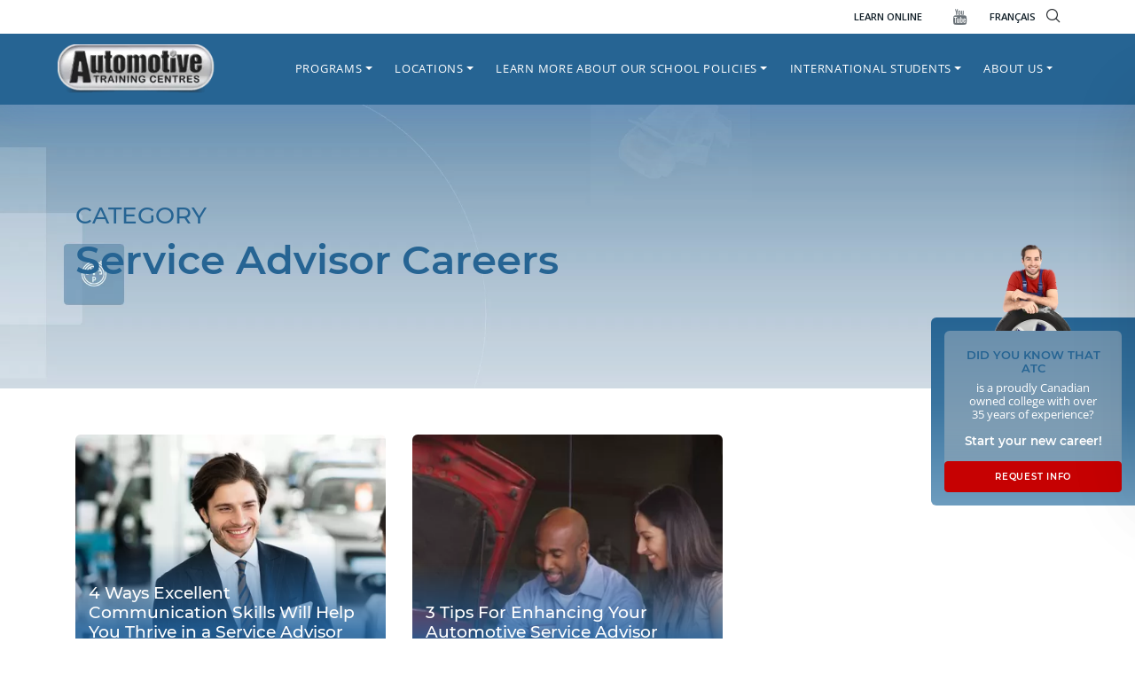

--- FILE ---
content_type: text/html; charset=UTF-8
request_url: https://www.autotrainingcentre.com/blog/category/surrey-programs/automotive-service-consultant/service-advisor-careers/
body_size: 41966
content:

<!doctype html>
<html lang="en-US">
<head>
	<meta charset="UTF-8">
	<meta name="viewport" content="width=device-width, initial-scale=1">
    <meta name="theme-color" content="#266493">
	<link rel="profile" href="https://gmpg.org/xfn/11">
    <!--
    <link rel='preload' href='/wp-content/uploads/2020/12/ATC_favicon.png' as='image' crossorigin />
    <link rel='preload' href='/wp-content/uploads/2021/05/header-logo.png' as='image' crossorigin />
    <link rel='preload' href='/wp-content/webp-express/webp-images/uploads/2021/05/header-logo.png.webp' as='image' crossorigin />
    <link rel='preload' href='/wp-content/themes/atc-hemtheme/assets/img/call.svg' as='image'  crossorigin />
    <link rel='preload' href='wp-content/themes/atc-hemtheme/assets/img/arrowdown.svg' as='image' crossorigin />
    <link rel='preload' href='/wp-content/themes/atc-hemtheme/assets/img/btn-arrow.svg' as='image'  crossorigin />
    <link rel='preload' href='/wp-content/themes/atc-hemtheme/assets/img/clock.svg' as='image' crossorigin />
    <link rel='preload' href=' /wp-content/uploads/2021/07/atc-video-m.jpg' as='image' crossorigin />
   
    <link rel='preload' href='/wp-content/webp-express/webp-images/themes/atc-hemtheme/assets/img/sidebar-cta-avatar.png.webp' as='image' crossorigin />
    <link rel='preload' href='/wp-content/themes/atc-hemtheme/assets/img/cancel.svg' as='image' crossorigin />
    <link rel='preload' href='/wp-content/uploads/2021/05/atc-video.jpg' as='image' crossorigin /> -->
    <style type="text/css">
    .mm-menu_offcanvas:not(.mm-menu_opened) {
        display: none !important;
    }
    #my-menu:not( .mm-menu ) {
        display: none;
    }
    
    .qubely-block-1481ee .qubely-block-videopopup-wrapper {
        background-image: url(/wp-content/uploads/2021/05/atc-video.jpg) !important;
        background-position: center center;
        background-size: cover;
    }
    @media screen and (max-width:991px){
        #main-nav{
            display:none !important;
        }
        #menu-primary{
            display:none !important;
        }
        
    }
    @media screen and (min-width:992px){
        #my-menu{
            display:none !important;
        }
    }

</style>

<style>
    @media screen and (min-width:992px){
        .mm-wrapper_opening .mm-menu_fullscreen.mm-menu_opened~.mm-slideout {
            -webkit-transform: translate3d(0,0,0) !important;
            transform: translate3d(0,0,0) !important;
        }
    }
</style>


<style type="text/css">
    :root {
    --qubely-color-1: #266493;
    --qubely-color-2: #86a2b7;
    --qubely-color-3: #111f28;
    --qubely-color-4: #c60102;
    --qubely-color-5: #FFFFFF;
    --qubely-color-6: #6a7278;
    --qubely-color-7: #e9e9e9;
    --qubely-color-8: #a00102;
    --qubely-color-9: #6a7278;
    --qubely-color-10: #111f28;
    --qubely-color-11: #f5f5f5;
}

:root {
    --qubely-typo1-font-size: 2.75em;
    --qubely-typo1-line-height: 120%;
    --qubely-typo1-letter-spacing: 0px;
}

@media (max-width: 1199px) {
    :root {
        --qubely-typo1-font-size:2.25em;
    }
}

@media (max-width: 991px) {
    :root {
        --qubely-typo1-font-size:2em;
        --qubely-typo1-letter-spacing: 0px;
    }
}

:root {
    --qubely-typo1-font-family: 'Montserrat',sans-serif;
    --qubely-typo1-font-weight: 700;
    --qubely-typo1-font-style: normal;
}

:root {
    --qubely-typo2-font-size: 2.5em;
    --qubely-typo2-line-height: 120%;
    --qubely-typo2-letter-spacing: 0px;
}

@media (max-width: 1199px) {
    :root {
        --qubely-typo2-font-size:2.25em;
    }
}

@media (max-width: 991px) {
    :root {
        --qubely-typo2-font-size:2em;
        --qubely-typo2-letter-spacing: 0px;
    }
}

:root {
    --qubely-typo2-font-family: 'Montserrat',sans-serif;
    --qubely-typo2-font-weight: 700;
    --qubely-typo2-font-style: normal;
}

:root {
    --qubely-typo3-font-size: 1.85em;
    --qubely-typo3-line-height: 120%;
    --qubely-typo3-letter-spacing: 0px;
}

@media (max-width: 1199px) {
    :root {
        --qubely-typo3-font-size:1.65em;
    }
}

@media (max-width: 991px) {
    :root {
        --qubely-typo3-font-size:1.5em;
        --qubely-typo3-letter-spacing: 0px;
    }
}

:root {
    --qubely-typo3-font-family: 'Montserrat',sans-serif;
    --qubely-typo3-font-weight: 600;
    --qubely-typo3-font-style: normal;
}

:root {
    --qubely-typo4-font-size: 1.5em;
    --qubely-typo4-line-height: 120%;
    --qubely-typo4-letter-spacing: 0px;
}

@media (max-width: 1199px) {
    :root {
        --qubely-typo4-font-size:1.35em;
    }
}

@media (max-width: 991px) {
    :root {
        --qubely-typo4-font-size:1.15em;
        --qubely-typo4-letter-spacing: 0px;
    }
}

:root {
    --qubely-typo4-font-family: 'Montserrat',sans-serif;
    --qubely-typo4-font-weight: 600;
    --qubely-typo4-font-style: normal;
}

:root {
    --qubely-typo5-font-size: 18px;
    --qubely-typo5-line-height: 120%;
    --qubely-typo5-letter-spacing: 0px;
}

@media (max-width: 1199px) {
    :root {
        --qubely-typo5-font-size:16px;
    }
}

@media (max-width: 991px) {
    :root {
        --qubely-typo5-font-size:16px;
        --qubely-typo5-letter-spacing: 0px;
    }
}

:root {
    --qubely-typo5-font-family: 'Montserrat',sans-serif;
    --qubely-typo5-font-weight: 700;
    --qubely-typo5-font-style: normal;
}

:root {
    --qubely-typo6-font-size: 16px;
    --qubely-typo6-line-height: 120%;
    --qubely-typo6-letter-spacing: 0px;
}

@media (max-width: 991px) {
    :root {
        --qubely-typo6-letter-spacing:0px;
    }
}

:root {
    --qubely-typo6-font-family: 'Montserrat',sans-serif;
    --qubely-typo6-font-weight: 700;
    --qubely-typo6-font-style: normal;
}

:root {
    --qubely-typo7-font-size: 18px;
    --qubely-typo7-line-height: 24px;
    --qubely-typo7-letter-spacing: 0px;
}

@media (max-width: 991px) {
    :root {
        --qubely-typo7-letter-spacing:0px;
    }
}

:root {
    --qubely-typo7-font-family: 'Montserrat',sans-serif;
}

:root {
    --qubely-typo8-font-size: 14px;
    --qubely-typo8-line-height: 22px;
    --qubely-typo8-letter-spacing: 0px;
}

@media (max-width: 991px) {
    :root {
        --qubely-typo8-letter-spacing:0px;
    }
}

:root {
    --qubely-typo8-font-family: 'Montserrat',sans-serif;
}

:root {
    --qubely-typo9-font-size: 16px;
    --qubely-typo9-line-height: 19px;
    --qubely-typo9-letter-spacing: 3px;
}

@media (max-width: 991px) {
    :root {
        --qubely-typo9-letter-spacing:0px;
    }
}

:root {
    --qubely-typo9-font-family: 'Montserrat',sans-serif;
    --qubely-typo9-font-weight: 700;
    --qubely-typo9-font-style: normal;
    --qubely-typo9-text-transform: uppercase;
}

:root {
    --qubely-typo10-font-size: 14px;
    --qubely-typo10-line-height: 19px;
    --qubely-typo10-letter-spacing: 3px;
}

@media (max-width: 991px) {
    :root {
        --qubely-typo10-letter-spacing:0px;
    }
}

:root {
    --qubely-typo10-font-family: 'Montserrat',sans-serif;
    --qubely-typo10-font-weight: 700;
    --qubely-typo10-font-style: normal;
    --qubely-typo10-text-transform: uppercase;
}

:root {
    --qubely-typo11-font-size: 1.4em;
}

:root {
    --qubely-typo11-font-family: 'Montserrat',sans-serif;
    --qubely-typo11-font-weight: 700;
    --qubely-typo11-font-style: normal;
}

:root {
    --qubely-typo12-font-size: 1.1em;
}

:root {
    --qubely-typo12-font-family: 'Montserrat',sans-serif;
    --qubely-typo12-font-weight: 500;
    --qubely-typo12-font-style: normal;
}

:root {
    --qubely-typo13-font-size: 3.25em;
}

@media (max-width: 1199px) {
    :root {
        --qubely-typo13-font-size:3em;
    }
}

@media (max-width: 991px) {
    :root {
        --qubely-typo13-font-size:2.5em;
    }
}

:root {
    --qubely-typo13-font-family: 'Montserrat',sans-serif;
    --qubely-typo13-font-weight: 700;
    --qubely-typo13-font-style: normal;
}
</style>

	<meta name='robots' content='noindex, follow' />

	<!-- Pixel Cat Facebook Pixel Code2 -->
        
	<script>

	!function(f,b,e,v,n,t,s){if(f.fbq)return;n=f.fbq=function(){n.callMethod?

	n.callMethod.apply(n,arguments):n.queue.push(arguments)};if(!f._fbq)f._fbq=n;

	n.push=n;n.loaded=!0;n.version='2.0';n.queue=[];t=b.createElement(e);t.async=!0;

	t.src=v;s=b.getElementsByTagName(e)[0];s.parentNode.insertBefore(t,s)}(window,

	document,'script','https://connect.facebook.net/en_US/fbevents.js' );

	fbq( 'init', '929986824564289' );
	</script>
	<!-- DO NOT MODIFY -->

	<!-- End Facebook Pixel Code -->

	
	<!-- This site is optimized with the Yoast SEO plugin v24.5 - https://yoast.com/wordpress/plugins/seo/ -->
	<title>Service Advisor Careers Archives | Automotive Training Centre</title><link rel="preload" href="/wp-content/themes/atc-hemtheme/assets/img/cancel.svg" as="image"><link rel="preload" href="/wp-content/webp-express/webp-images/themes/atc-hemtheme/assets/img/sidebar-cta-avatar.png.webp" as="image"><link rel="preload" href="/wp-content/webp-express/webp-images/uploads/2021/09/atc-logo.png.webp" as="image"><link rel="preload" href="/wp-content/themes/atc-hemtheme/assets/img/arrowdown.svg" as="image"><link rel="preload" href="/wp-content/themes/atc-hemtheme/assets/img/play.svg" as="image"><link rel="preload" href="" as="image" imagesrcset="https://www.autotrainingcentre.com/wp-content/webp-express/webp-images/uploads/2021/09/atc-logo.png.webp" fetchpriority="high" /><link rel="preload" href="https://www.autotrainingcentre.com/wp-content/themes/atc-hemtheme/assets/img/spinload.svg" as="image" fetchpriority="high" /><link rel="preload" href="/wp-content/uploads/omgf/qubely-google-fonts/montserrat-normal-600.woff2" as="font" type="font/woff2" crossorigin><link rel="preload" href="/wp-content/themes/atc-hemtheme/assets/iconfont/flaticon.woff2" as="font" type="font/woff2" crossorigin><link rel="preload" href="/wp-content/themes/atc-hemtheme/assets/iconfont/flaticon.woff2" as="font" type="font/woff2" crossorigin><link rel="preload" href="/wp-content/uploads/omgf/qubely-google-fonts/montserrat-normal-400.woff2" as="font" type="font/woff2" crossorigin><link rel="preload" href="/wp-content/uploads/omgf/qubely-google-fonts/montserrat-normal-500.woff2" as="font" type="font/woff2" crossorigin><link rel="preload" href="/wp-content/uploads/omgf/qubely-google-fonts/open-sans-normal-400.woff2" as="font" type="font/woff2" crossorigin><link rel="preload" href="/wp-content/uploads/omgf/qubely-google-fonts/open-sans-normal-300.woff2" as="font" type="font/woff2" crossorigin><link rel="preload" href="/wp-content/plugins/qubely/assets/fonts/fa-solid-900.woff2" as="font" type="font/woff2" crossorigin><link rel="preload" href="/wp-content/themes/atc-hemtheme/assets/iconfont/flaticon.woff2" as="font" type="font/woff2" crossorigin><link rel="preload" href="/wp-content/themes/atc-hemtheme/assets/iconfont/flaticon.ttf" as="font" type="font/ttf" crossorigin>
<link data-rocket-preload as="style" href="https://www.autotrainingcentre.com/wp-content/cache/perfmatters/www.autotrainingcentre.com/fonts/732de62d3f0f.google-fonts.min.css" rel="preload">
<link href="https://www.autotrainingcentre.com/wp-content/cache/perfmatters/www.autotrainingcentre.com/fonts/732de62d3f0f.google-fonts.min.css" media="print" onload="this.media=&#039;all&#039;" rel="stylesheet">
<noscript><link rel="stylesheet" href="https://www.autotrainingcentre.com/wp-content/cache/perfmatters/www.autotrainingcentre.com/fonts/732de62d3f0f.google-fonts.min.css"></noscript>
<style id="rocket-critical-css">.menu-item i._mi{display:inline-block;vertical-align:middle}.menu-item i._mi{width:auto;height:auto;margin-top:-.265em;font-size:1.2em;line-height:1}.menu-item i._before{margin-right:.25em}.blocks-gallery-grid:not(.has-nested-images) .blocks-gallery-item{display:flex;flex-direction:column;flex-grow:1;justify-content:center;margin:0 1em 1em 0;position:relative;width:calc(50% - 1em)}.blocks-gallery-grid:not(.has-nested-images) .blocks-gallery-item:nth-of-type(2n){margin-right:0}.blocks-gallery-grid:not(.has-nested-images) .blocks-gallery-item img{display:block;height:auto;max-width:100%;width:auto}.blocks-gallery-grid:not(.has-nested-images) .blocks-gallery-item:last-child{margin-right:0}ul{box-sizing:border-box}.entry-content{counter-reset:footnotes}:root{--wp--preset--font-size--normal:16px;--wp--preset--font-size--huge:42px}.screen-reader-text{border:0;clip:rect(1px,1px,1px,1px);-webkit-clip-path:inset(50%);clip-path:inset(50%);height:1px;margin:-1px;overflow:hidden;padding:0;position:absolute;width:1px;word-wrap:normal!important}html{line-height:1.15;-webkit-text-size-adjust:100%}body{margin:0}main{display:block}h1{font-size:2em;margin:0.67em 0}a{background-color:transparent}strong{font-weight:bolder}small{font-size:80%}img{border-style:none}button,input,select,textarea{font-family:inherit;font-size:100%;line-height:1.15;margin:0}button,input{overflow:visible}button,select{text-transform:none}button,[type="button"],[type="submit"]{-webkit-appearance:button}button::-moz-focus-inner,[type="button"]::-moz-focus-inner,[type="submit"]::-moz-focus-inner{border-style:none;padding:0}button:-moz-focusring,[type="button"]:-moz-focusring,[type="submit"]:-moz-focusring{outline:1px dotted ButtonText}textarea{overflow:auto}[type="checkbox"]{box-sizing:border-box;padding:0}[type="search"]{-webkit-appearance:textfield;outline-offset:-2px}[type="search"]::-webkit-search-decoration{-webkit-appearance:none}::-webkit-file-upload-button{-webkit-appearance:button;font:inherit}*,*::before,*::after{box-sizing:inherit}html{box-sizing:border-box}body,button,input,select,textarea{color:#404040;font-family:-apple-system,BlinkMacSystemFont,"Segoe UI","Helvetica Neue",sans-serif;font-size:1rem;line-height:1.5}h1,h2,h3,h4{clear:both}p{margin-bottom:1.5em}i{font-style:italic}body{background:#fff}ul{margin:0 0 1.5em 3em}ul{list-style:disc}li>ul{margin-bottom:0;margin-left:1.5em}img{height:auto;max-width:100%}a{color:#4169e1}a:visited{color:#800080}button{border:1px solid;border-color:#ccc #ccc #bbb;border-radius:3px;background:#e6e6e6;color:rgba(0,0,0,0.8);line-height:1;padding:0.6em 1em 0.4em}input[type="text"],input[type="email"],input[type="search"],textarea{color:#666;border:1px solid #ccc;border-radius:3px;padding:3px}select{border:1px solid #ccc}textarea{width:100%}.post{margin:0 0 1.5em}.entry-content{margin:1.5em 0 0}.screen-reader-text{border:0;clip:rect(1px,1px,1px,1px);clip-path:inset(50%);height:1px;margin:-1px;overflow:hidden;padding:0;position:absolute!important;width:1px;word-wrap:normal!important}.dropdown.menu-item-has-children .dropdown.menu-item-has-children{position:relative}.dropdown.menu-item-has-children .dropdown.menu-item-has-children>.dropdown-menu{top:0;left:100%;margin-top:-6px;margin-left:-1px;-webkit-border-radius:0 6px 6px 6px;-moz-border-radius:0 6px 6px;border-radius:0 6px 6px 6px}.dropdown.menu-item-has-children .dropdown.menu-item-has-children>a:after{display:block;content:" ";float:right;width:0;height:0;border-color:transparent;border-style:solid;border-width:5px 0 5px 5px;border-left-color:#ccc;margin-top:5px;margin-right:-10px}.dropdown-item{line-height:1.2;padding-bottom:0.313rem;padding-top:0.313rem}.dropdown-menu{min-width:12.500rem}.dropdown-menu .dropdown-item{white-space:normal;background:transparent;line-height:1.6}@media screen and (min-width:769px){.dropdown-menu li>.dropdown-menu{right:-9.875rem;top:1.375rem}}@media screen and (max-width:991px){.navbar-nav .dropdown-menu{border:medium none;margin-left:1.250rem;padding:0}.dropdown-menu li a{padding:0}#masthead .navbar-nav>li>a{padding-bottom:0.625rem;padding-top:0.313rem}}:root{--pblue:#266493;--lblue:#86A2B7;--ared:#C60102;--sblue:#111F28;--blue:#007bff;--indigo:#6610f2;--purple:#6f42c1;--pink:#e83e8c;--red:#dc3545;--orange:#fd7e14;--yellow:#ffc107;--green:#28a745;--teal:#20c997;--cyan:#17a2b8;--white:#fff;--gray:#6c757d;--gray-dark:#343a40;--primary:#266493;--secondary:#86A2B7;--success:#28a745;--info:#17a2b8;--warning:#ffc107;--danger:#C60102;--light:#f8f9fa;--dark:#343a40;--breakpoint-xs:0;--breakpoint-sm:576px;--breakpoint-md:768px;--breakpoint-lg:992px;--breakpoint-xl:1200px;--font-family-sans-serif:-apple-system,BlinkMacSystemFont,"Segoe UI",Roboto,"Helvetica Neue",Arial,"Noto Sans",sans-serif,"Apple Color Emoji","Segoe UI Emoji","Segoe UI Symbol","Noto Color Emoji";--font-family-monospace:SFMono-Regular,Menlo,Monaco,Consolas,"Liberation Mono","Courier New",monospace}*,::after,::before{-webkit-box-sizing:border-box;box-sizing:border-box}html{font-family:sans-serif;line-height:1.15;-webkit-text-size-adjust:100%}article,header,main,nav,section{display:block}body{margin:0;font-family:-apple-system,BlinkMacSystemFont,"Segoe UI",Roboto,"Helvetica Neue",Arial,"Noto Sans",sans-serif,"Apple Color Emoji","Segoe UI Emoji","Segoe UI Symbol","Noto Color Emoji";font-size:1rem;font-weight:400;line-height:1.5;color:#212529;text-align:left;background-color:#fff}h1,h2,h3,h4{margin-top:0;margin-bottom:.5rem}p{margin-top:0;margin-bottom:1rem}ul{margin-top:0;margin-bottom:1rem}ul ul{margin-bottom:0}strong{font-weight:bolder}small{font-size:80%}a{color:#266493;text-decoration:none;background-color:transparent}img{vertical-align:middle;border-style:none}svg{overflow:hidden;vertical-align:middle}label{display:inline-block;margin-bottom:.5rem}button{border-radius:0}button,input,select,textarea{margin:0;font-family:inherit;font-size:inherit;line-height:inherit}button,input{overflow:visible}button,select{text-transform:none}select{word-wrap:normal}[type=button],[type=submit],button{-webkit-appearance:button}[type=button]::-moz-focus-inner,[type=submit]::-moz-focus-inner,button::-moz-focus-inner{padding:0;border-style:none}input[type=checkbox]{-webkit-box-sizing:border-box;box-sizing:border-box;padding:0}textarea{overflow:auto;resize:vertical}[type=search]{outline-offset:-2px;-webkit-appearance:none}[type=search]::-webkit-search-decoration{-webkit-appearance:none}::-webkit-file-upload-button{font:inherit;-webkit-appearance:button}h1,h2,h3,h4{margin-bottom:.5rem;font-weight:500;line-height:1.2}h1{font-size:2.5rem}h2{font-size:2rem}h3{font-size:1.75rem}h4{font-size:1.5rem}small{font-size:80%;font-weight:400}.container{width:100%;padding-right:15px;padding-left:15px;margin-right:auto;margin-left:auto}@media (min-width:576px){.container{max-width:540px}}@media (min-width:768px){.container{max-width:720px}}@media (min-width:992px){.container{max-width:960px}}@media (min-width:1200px){.container{max-width:1140px}}.row{display:-webkit-box;display:-ms-flexbox;display:flex;-ms-flex-wrap:wrap;flex-wrap:wrap;margin-right:-15px;margin-left:-15px}.col,.col-12,.col-md-12,.col-md-4,.col-md-6,.col-sm-6{position:relative;width:100%;padding-right:15px;padding-left:15px}.col{-ms-flex-preferred-size:0;flex-basis:0;-webkit-box-flex:1;-ms-flex-positive:1;flex-grow:1;max-width:100%}.col-12{-webkit-box-flex:0;-ms-flex:0 0 100%;flex:0 0 100%;max-width:100%}@media (min-width:576px){.col-sm-6{-webkit-box-flex:0;-ms-flex:0 0 50%;flex:0 0 50%;max-width:50%}}@media (min-width:768px){.col-md-4{-webkit-box-flex:0;-ms-flex:0 0 33.33333%;flex:0 0 33.33333%;max-width:33.33333%}.col-md-6{-webkit-box-flex:0;-ms-flex:0 0 50%;flex:0 0 50%;max-width:50%}.col-md-12{-webkit-box-flex:0;-ms-flex:0 0 100%;flex:0 0 100%;max-width:100%}}.form-control{display:block;width:100%;height:calc(1.5em + .75rem + 2px);padding:.375rem .75rem;font-size:1rem;font-weight:400;line-height:1.5;color:#495057;background-color:#fff;background-clip:padding-box;border:1px solid #ced4da;border-radius:.25rem}.form-control::-ms-expand{background-color:transparent;border:0}.form-control:-moz-focusring{color:transparent;text-shadow:0 0 0 #495057}.form-control::-webkit-input-placeholder{color:#6c757d;opacity:1}.form-control:-ms-input-placeholder{color:#6c757d;opacity:1}.form-control::-ms-input-placeholder{color:#6c757d;opacity:1}.form-group{margin-bottom:1rem}.btn{display:inline-block;font-weight:400;color:#212529;text-align:center;vertical-align:middle;background-color:transparent;border:1px solid transparent;padding:.375rem .75rem;font-size:1rem;line-height:1.5;border-radius:.25rem}.btn-danger{color:#fff;background-color:#c60102;border-color:#c60102}.btn-block{display:block;width:100%}.collapse:not(.show){display:none}.dropdown{position:relative}.dropdown-toggle{white-space:nowrap}.dropdown-toggle::after{display:inline-block;margin-left:.255em;vertical-align:.255em;content:"";border-top:.3em solid;border-right:.3em solid transparent;border-bottom:0;border-left:.3em solid transparent}.dropdown-menu{position:absolute;top:100%;left:0;z-index:1000;display:none;float:left;min-width:10rem;padding:.5rem 0;margin:.125rem 0 0;font-size:1rem;color:#212529;text-align:left;list-style:none;background-color:#fff;background-clip:padding-box;border:1px solid rgba(0,0,0,.15);border-radius:.25rem}.dropdown-item{display:block;width:100%;padding:.25rem 1.5rem;clear:both;font-weight:400;color:#212529;text-align:inherit;white-space:nowrap;background-color:transparent;border:0}.nav-link{display:block;padding:.5rem 1rem}.navbar{position:relative;display:-webkit-box;display:-ms-flexbox;display:flex;-ms-flex-wrap:wrap;flex-wrap:wrap;-webkit-box-align:center;-ms-flex-align:center;align-items:center;-webkit-box-pack:justify;-ms-flex-pack:justify;justify-content:space-between;padding:.5rem 1rem}.navbar-brand{display:inline-block;padding-top:.3125rem;padding-bottom:.3125rem;margin-right:1rem;font-size:1.25rem;line-height:inherit;white-space:nowrap}.navbar-nav{display:-webkit-box;display:-ms-flexbox;display:flex;-webkit-box-orient:vertical;-webkit-box-direction:normal;-ms-flex-direction:column;flex-direction:column;padding-left:0;margin-bottom:0;list-style:none}.navbar-nav .nav-link{padding-right:0;padding-left:0}.navbar-nav .dropdown-menu{position:static;float:none}.navbar-collapse{-ms-flex-preferred-size:100%;flex-basis:100%;-webkit-box-flex:1;-ms-flex-positive:1;flex-grow:1;-webkit-box-align:center;-ms-flex-align:center;align-items:center}@media (min-width:992px){.navbar-expand-lg{-webkit-box-orient:horizontal;-webkit-box-direction:normal;-ms-flex-flow:row nowrap;flex-flow:row nowrap;-webkit-box-pack:start;-ms-flex-pack:start;justify-content:flex-start}.navbar-expand-lg .navbar-nav{-webkit-box-orient:horizontal;-webkit-box-direction:normal;-ms-flex-direction:row;flex-direction:row}.navbar-expand-lg .navbar-nav .dropdown-menu{position:absolute}.navbar-expand-lg .navbar-nav .nav-link{padding-right:.5rem;padding-left:.5rem}.navbar-expand-lg .navbar-collapse{display:-webkit-box!important;display:-ms-flexbox!important;display:flex!important;-ms-flex-preferred-size:auto;flex-basis:auto}}.d-none{display:none!important}.d-block{display:block!important}.d-flex{display:-webkit-box!important;display:-ms-flexbox!important;display:flex!important}@media (min-width:992px){.d-lg-none{display:none!important}.d-lg-block{display:block!important}}.flex-column{-webkit-box-orient:vertical!important;-webkit-box-direction:normal!important;-ms-flex-direction:column!important;flex-direction:column!important}.justify-content-end{-webkit-box-pack:end!important;-ms-flex-pack:end!important;justify-content:flex-end!important}.justify-content-between{-webkit-box-pack:justify!important;-ms-flex-pack:justify!important;justify-content:space-between!important}.align-items-center{-webkit-box-align:center!important;-ms-flex-align:center!important;align-items:center!important}.h-100{height:100%!important}.mr-3{margin-right:1rem!important}.mb-5{margin-bottom:3rem!important}.p-0{padding:0!important}.pt-0{padding-top:0!important}.px-0{padding-right:0!important}.px-0{padding-left:0!important}.py-2{padding-top:.5rem!important}.pr-2,.px-2{padding-right:.5rem!important}.py-2{padding-bottom:.5rem!important}.px-2{padding-left:.5rem!important}.p-3{padding:1rem!important}.pb-3{padding-bottom:1rem!important}.pt-4{padding-top:1.5rem!important}.pt-5{padding-top:3rem!important}.pb-5{padding-bottom:3rem!important}@media (min-width:576px){.mr-sm-3{margin-right:1rem!important}}@media (min-width:768px){.mr-md-3{margin-right:1rem!important}}@media (min-width:992px){.mt-lg-0{margin-top:0!important}.pt-lg-3{padding-top:1rem!important}}@media (min-width:1200px){.pl-xl-0{padding-left:0!important}}.text-center{text-align:center!important}:root{--swiper-theme-color:#007aff}:root{--swiper-navigation-size:44px}@font-face{font-display:swap;font-family:"flaticon";src:url(https://www.autotrainingcentre.com/wp-content/themes/atc-hemtheme/assets/iconfont/flaticon.woff2?90e835a9d4f92c352182c8cd3a186a8d) format("woff2"),url(https://www.autotrainingcentre.com/wp-content/themes/atc-hemtheme/assets/iconfont/flaticon.ttf?90e835a9d4f92c352182c8cd3a186a8d) format("truetype"),url(https://www.autotrainingcentre.com/wp-content/themes/atc-hemtheme/assets/iconfont/flaticon.woff?90e835a9d4f92c352182c8cd3a186a8d) format("woff"),url(https://www.autotrainingcentre.com/wp-content/themes/atc-hemtheme/assets/iconfont/flaticon.eot?90e835a9d4f92c352182c8cd3a186a8d#iefix) format("embedded-opentype"),url(https://www.autotrainingcentre.com/wp-content/themes/atc-hemtheme/assets/iconfont/flaticon.svg?90e835a9d4f92c352182c8cd3a186a8d#flaticon) format("svg")}i[class*=" flaticon-"]:before{font-family:flaticon!important;font-style:normal;font-weight:normal!important;font-variant:normal;text-transform:none;line-height:1;-webkit-font-smoothing:antialiased;-moz-osx-font-smoothing:grayscale}.flaticon-youtube-logotype:before{content:"\f103"}.flaticon-magnifiying-glass:before{content:"\f112"}.flaticon-close:before{content:"\f116"}:root{--mm-line-height:20px;--mm-listitem-size:44px;--mm-navbar-size:44px;--mm-offset-top:0;--mm-offset-right:0;--mm-offset-bottom:0;--mm-offset-left:0;--mm-color-border:rgba(0, 0, 0, 0.1);--mm-color-button:rgba(0, 0, 0, 0.3);--mm-color-text:rgba(0, 0, 0, 0.75);--mm-color-text-dimmed:rgba(0, 0, 0, 0.3);--mm-color-background:#f3f3f3;--mm-color-background-highlight:rgba(0, 0, 0, 0.05);--mm-color-background-emphasis:rgba(255, 255, 255, 0.4);--mm-shadow:0 0 10px rgba(0, 0, 0, 0.3)}.mm-hidden{display:none!important}.mm-wrapper{overflow-x:hidden;position:relative}.mm-menu{top:0;right:0;bottom:0;left:0;background:#f3f3f3;border-color:rgba(0,0,0,.1);color:rgba(0,0,0,.75);line-height:20px;display:-webkit-box;display:-ms-flexbox;display:flex;-webkit-box-orient:vertical;-webkit-box-direction:normal;-ms-flex-direction:column;flex-direction:column;padding:0;margin:0;-webkit-box-sizing:border-box;box-sizing:border-box;position:absolute;top:var(--mm-offset-top);right:var(--mm-offset-right);bottom:var(--mm-offset-bottom);left:var(--mm-offset-left);z-index:0;-ms-scroll-chaining:chained;overscroll-behavior:auto;background:var(--mm-color-background);border-color:var(--mm-color-border);color:var(--mm-color-text);line-height:var(--mm-line-height);-webkit-font-smoothing:antialiased;-moz-osx-font-smoothing:grayscale}.mm-menu a,.mm-menu a:link,.mm-menu a:visited{text-decoration:none;color:inherit}.mm-panel{background:#f3f3f3;border-color:rgba(0,0,0,.1);color:rgba(0,0,0,.75);z-index:0;-webkit-box-sizing:border-box;box-sizing:border-box;width:100%;-webkit-overflow-scrolling:touch;overflow:hidden;overflow-y:auto;color:var(--mm-color-text);border-color:var(--mm-color-border);background:var(--mm-color-background);-webkit-transform:translate3d(100%,0,0);transform:translate3d(100%,0,0)}.mm-panel:after{height:44px}.mm-panel:not(.mm-hidden){display:block}.mm-panel:after{content:'';display:block;height:var(--mm-listitem-size)}.mm-panel_opened{z-index:1;-webkit-transform:translate3d(0,0,0);transform:translate3d(0,0,0)}.mm-panels>.mm-panel{position:absolute;left:0;right:0;top:0;bottom:0}.mm-panels{background:#f3f3f3;border-color:rgba(0,0,0,.1);color:rgba(0,0,0,.75);position:relative;height:100%;-webkit-box-flex:1;-ms-flex-positive:1;flex-grow:1;overflow:hidden;background:var(--mm-color-background);border-color:var(--mm-color-border);color:var(--mm-color-text)}.mm-btn{-webkit-box-flex:0;-ms-flex-positive:0;flex-grow:0;-ms-flex-negative:0;flex-shrink:0;position:relative;-webkit-box-sizing:border-box;box-sizing:border-box;width:50px;padding:0}.mm-btn:after,.mm-btn:before{border:2px solid rgba(0,0,0,.3);border:2px solid var(--mm-color-button)}.mm-btn_next:after,.mm-btn_prev:before{content:'';border-bottom:none;border-right:none;-webkit-box-sizing:content-box;box-sizing:content-box;display:block;width:8px;height:8px;margin:auto;position:absolute;top:0;bottom:0}.mm-btn_prev:before{-webkit-transform:rotate(-45deg);-ms-transform:rotate(-45deg);transform:rotate(-45deg);left:23px;right:auto}.mm-btn_next:after{-webkit-transform:rotate(135deg);-ms-transform:rotate(135deg);transform:rotate(135deg);right:23px;left:auto}.mm-navbar{min-height:44px;border-bottom:1px solid rgba(0,0,0,.1);background:#f3f3f3;color:rgba(0,0,0,.3);display:-webkit-box;display:-ms-flexbox;display:flex;min-height:var(--mm-navbar-size);border-bottom:1px solid var(--mm-color-border);background:var(--mm-color-background);color:var(--mm-color-text-dimmed);text-align:center;opacity:1}.mm-navbar>*{min-height:44px}@supports ((position:-webkit-sticky) or (position:sticky)){.mm-navbar_sticky{position:-webkit-sticky;position:sticky;top:0;z-index:1}}.mm-navbar>*{-webkit-box-flex:1;-ms-flex-positive:1;flex-grow:1;display:-webkit-box;display:-ms-flexbox;display:flex;-webkit-box-align:center;-ms-flex-align:center;align-items:center;-webkit-box-pack:center;-ms-flex-pack:center;justify-content:center;-webkit-box-sizing:border-box;box-sizing:border-box}.mm-navbar__btn{-webkit-box-flex:0;-ms-flex-positive:0;flex-grow:0}.mm-navbar__title{-webkit-box-flex:1;-ms-flex:1 1 50%;flex:1 1 50%;display:-webkit-box;display:-ms-flexbox;display:flex;padding-left:20px;padding-right:20px;overflow:hidden}.mm-navbar__title>span{-o-text-overflow:ellipsis;text-overflow:ellipsis;white-space:nowrap;overflow:hidden}.mm-navbar__btn:not(.mm-hidden)+.mm-navbar__title{padding-left:0}.mm-navbar__btn:not(.mm-hidden)+.mm-navbar__title:last-child{padding-right:50px}.mm-listview{list-style:none;display:block;padding:0;margin:0}.mm-listitem{color:rgba(0,0,0,.75);border-color:rgba(0,0,0,.1);color:var(--mm-color-text);border-color:var(--mm-color-border);list-style:none;display:block;padding:0;margin:0;position:relative;display:-webkit-box;display:-ms-flexbox;display:flex;-ms-flex-wrap:wrap;flex-wrap:wrap}.mm-listitem:after{content:'';border-color:inherit;border-bottom-width:1px;border-bottom-style:solid;display:block;position:absolute;left:20px;right:0;bottom:0}.mm-listitem a{text-decoration:none}.mm-listitem__btn,.mm-listitem__text{padding:12px;display:block;padding:calc((var(--mm-listitem-size) - var(--mm-line-height))/ 2);padding-left:0;padding-right:0;color:inherit}.mm-listitem__text{-o-text-overflow:ellipsis;text-overflow:ellipsis;white-space:nowrap;overflow:hidden;padding-left:20px;padding-right:10px;-webkit-box-flex:1;-ms-flex-positive:1;flex-grow:1;-ms-flex-preferred-size:10%;flex-basis:10%}.mm-listitem__btn{background:rgba(3,2,1,0);border-color:inherit;width:auto;padding-right:50px;position:relative}.mm-listitem__btn:not(.mm-listitem__text){border-left-width:1px;border-left-style:solid}.mm-page{-webkit-box-sizing:border-box;box-sizing:border-box;position:relative}.mm-slideout{z-index:1}.mm-menu_offcanvas{position:fixed;right:auto;z-index:0}.mm-menu_offcanvas:not(.mm-menu_opened){display:none}.mm-menu_offcanvas{width:80%;min-width:240px;max-width:440px}.mm-wrapper__blocker{background:rgba(3,2,1,0);overflow:hidden;display:none;position:fixed;top:0;right:0;bottom:0;left:0;z-index:2}.mm-sronly{border:0!important;clip:rect(1px,1px,1px,1px)!important;-webkit-clip-path:inset(50%)!important;clip-path:inset(50%)!important;white-space:nowrap!important;width:1px!important;min-width:1px!important;height:1px!important;min-height:1px!important;padding:0!important;overflow:hidden!important;position:absolute!important}:root{--mm-iconbar-size:50px}:root{--mm-iconpanel-size:50px}.mm-navbars_top{-ms-flex-negative:0;flex-shrink:0}.mm-navbars_bottom{-ms-flex-negative:0;flex-shrink:0}.mm-navbars_bottom .mm-navbar{border-bottom:none}.mm-navbars_bottom .mm-navbar:first-child{border-top:1px solid rgba(0,0,0,.1);border-top:1px solid var(--mm-color-border)}:root{--mm-sidebar-collapsed-size:50px;--mm-sidebar-expanded-size:440px}.mm-menu_fullscreen{width:100%;min-width:140px;max-width:10000px}:root{--primary:#266493;--primary-light:#86A2B7;--primary-light-2:#C5D3DE;--secondary:#111F28;--accent:#C60102;--accent-hover:#a00102;--accent-light:#EB5152;--dark-1:#000508;--dark:#323232;--dark-5:#555;--dark-0:#000000;--dark-6:#6A7278;--dark-7:#A6A8AAB7;--light-0:#ffffff;--light-1:#efefef;--light-2:#f6f6f6;--light-d:#dddddd;--light-e:#E9E9E9;--light-f2:#f2f2f2;--light-f5:#f5f5f5;--font-default:"Montserrat", sans-serif, serif, arial;--font-body:"Open Sans", sans-serif;--box-shadow-1:10px 17px 55px 25px rgba(0, 0, 0, 0.1);--box-shadow-1-hover:15px 17px 75px 15px rgba(0, 0, 0, 0.1);--box-shadow-11:0 7px 85px 5px rgba(0, 0, 0, 0.05);--box-shadow-21:0 7px 85px 5px rgba(0, 0, 0, 0.2)}html,body{font-family:var(--font-body)}@font-face{font-family:"Montserrat";src:url("/wp-content/uploads/omgf/qubely-google-fonts/montserrat-normal-600.woff2") format("woff2");font-weight:bold;font-style:normal;font-display:swap}@font-face{font-family:"Montserrat";src:url("/wp-content/uploads/omgf/qubely-google-fonts/montserrat-italic-800.woff2") format("woff2");font-weight:800;font-style:normal;font-display:swap}@font-face{font-family:"Montserrat";src:url(https://www.autotrainingcentre.com/wp-content/themes/atc-hemtheme/assets/compiled/Montserrat-Black.woff2) format("woff2"),url(https://www.autotrainingcentre.com/wp-content/themes/atc-hemtheme/assets/compiled/Montserrat-Black.woff) format("woff"),url(https://www.autotrainingcentre.com/wp-content/themes/atc-hemtheme/assets/compiled/Montserrat-Black.ttf) format("truetype");font-weight:900;font-style:normal;font-display:swap}@font-face{font-family:"Montserrat";src:url("/wp-content/uploads/omgf/qubely-google-fonts/montserrat-italic-900.woff2") format("woff2");font-weight:900;font-style:italic;font-display:swap}@font-face{font-family:"Montserrat";src:url("/wp-content/uploads/omgf/qubely-google-fonts/montserrat-italic-600.woff2") format("woff2");font-weight:bold;font-style:italic;font-display:swap}@font-face{font-family:"Montserrat";src:url("/wp-content/uploads/omgf/qubely-google-fonts/montserrat-italic-800.woff2") format("woff2");font-weight:800;font-style:italic;font-display:swap}@font-face{font-family:"Montserrat";src:url("/wp-content/uploads/omgf/qubely-google-fonts/montserrat-italic-400.woff2") format("woff2");font-weight:normal;font-style:italic;font-display:swap}@font-face{font-family:"Montserrat";src:url("/wp-content/uploads/omgf/qubely-google-fonts/montserrat-normal-200.woff2") format("woff2");font-weight:200;font-style:normal;font-display:swap}@font-face{font-family:"Montserrat";src:url("/wp-content/uploads/omgf/qubely-google-fonts/montserrat-italic-200.woff2") format("woff2");font-weight:200;font-style:italic;font-display:swap}@font-face{font-family:"Montserrat";src:url("/wp-content/uploads/omgf/qubely-google-fonts/montserrat-italic-500.woff2") format("woff2");font-weight:500;font-style:italic;font-display:swap}@font-face{font-family:"Montserrat";src:url("/wp-content/uploads/omgf/qubely-google-fonts/montserrat-normal-300.woff2") format("woff2");font-weight:300;font-style:normal;font-display:swap}@font-face{font-family:"Montserrat";src:url("/wp-content/uploads/omgf/qubely-google-fonts/montserrat-italic-300.woff2") format("woff2");font-weight:300;font-style:italic;font-display:swap}@font-face{font-family:"Montserrat";src:url("/wp-content/uploads/omgf/qubely-google-fonts/montserrat-normal-400.woff2") format("woff2");font-weight:normal;font-style:normal;font-display:swap}@font-face{font-family:"Montserrat";src:url("/wp-content/uploads/omgf/qubely-google-fonts/montserrat-normal-600.woff2") format("woff2");font-weight:600;font-style:normal;font-display:swap}@font-face{font-family:"Montserrat";src:url("/wp-content/uploads/omgf/qubely-google-fonts/montserrat-normal-500.woff2") format("woff2");font-weight:500;font-style:normal;font-display:swap}@font-face{font-family:"Montserrat";src:url(https://www.autotrainingcentre.com/wp-content/themes/atc-hemtheme/assets/compiled/wp-content/uploads/omgf/qubely-google-fonts/montserrat-normal-100.woff2) format("woff2");font-weight:100;font-style:normal;font-display:swap}@font-face{font-family:"Montserrat";src:url("/wp-content/uploads/omgf/qubely-google-fonts/montserrat-italic-600.woff2") format("woff2");font-weight:600;font-style:italic;font-display:swap}@font-face{font-family:"Montserrat";src:url("/wp-content/uploads/omgf/qubely-google-fonts/montserrat-italic-100.woff2") format("woff2");font-weight:100;font-style:italic;font-display:swap}strong{font-weight:600}section,div{position:relative}.btn{font-family:var(--font-default)}.btn.cbtn{font-family:"Montserrat",sans-serif;font-weight:600;font-style:normal;text-transform:uppercase;font-size:13px;letter-spacing:0.75px;background:var(--accent)!important;border-width:1px;border-color:var(--accent)!important;border-style:solid;display:inline-flex;-webkit-box-align:center;-ms-flex-align:center;align-items:center;font-weight:600;line-height:1.3;color:var(--light-0)!important;text-align:center;text-decoration:none!important;background-color:transparent;position:relative;z-index:1;overflow:hidden;text-align:center;border-radius:4px;text-transform:uppercase;padding:11px 20px 11px 20px}@media screen and (max-width:1024px){.container{max-width:96%!important}}body,html{font-size:15px;font-family:var(--font-body);font-weight:400}h1,h2,h3,h4{font-family:var(--font-default)}.post{margin-bottom:0!important}.entry-content{margin-top:0}.d-flex-fluid{display:flex;flex-wrap:wrap}.d-flex-fluid .flex-col{flex-basis:auto}.btn{text-transform:uppercase;font-size:0.8rem;font-weight:500;padding:10px 20px;line-height:110%;letter-spacing:0.5px}.btn:visited{color:var(--light-0)!important}.sec-form.pt-program{z-index:3}.sec-form.pt-program .sec-form-wrapper{padding:1.5rem 2rem;border-top:7px solid var(--accent);box-shadow:var(--box-shadow-1);background:var(--light-0)}.sec-form.pt-program .sec-form-wrapper .page-title{font-style:normal;font-weight:600;font-size:1.8rem;letter-spacing:0.75px}@media screen and (min-width:992px){.sec-form.pt-program .sec-form-wrapper .page-title{font-size:2rem}}@media screen and (min-width:1200px){.sec-form.pt-program .sec-form-wrapper .page-title{font-size:2.25rem}}.sec-logo-gallery .section-subtitle{font-size:1.15rem;font-family:var(--font-default);color:var(--dark-6)}.sec-logo-gallery .blocks-gallery-grid .blocks-gallery-item{width:auto!important;box-sizing:border-box;margin-bottom:20px;margin-right:2rem!important;margin:0 1em 1em 0;display:flex;flex-grow:1;flex-direction:column;justify-content:center;position:relative}.sec-logo-gallery .blocks-gallery-grid .blocks-gallery-item img{max-height:60px;width:auto;object-fit:contain;filter:grayscale(100%);opacity:0.8;max-width:180px}@media screen and (max-width:576px){.sec-logo-gallery .blocks-gallery-grid .blocks-gallery-item img{max-height:50px;max-width:160px;margin-right:0}}.comp-list-socialmedia{list-style:none;display:flex;flex-wrap:wrap;margin:0;padding-left:0}.comp-list-socialmedia li a{padding:3px 5px}ul.blocks-gallery-grid .blocks-gallery-item{width:auto!important;box-sizing:border-box;margin-bottom:20px;margin-right:2rem!important}.form-container .form-field input[type="text"],.form-container .form-field select,.form-container .form-field textarea,.form-container .form-field input[type="email"]{width:100%;display:block;padding:0.5rem 1rem;height:45px;background:var(--light-e);border-radius:4px;border:none}.form-container .form-field input[type="text"]::-webkit-input-placeholder,.form-container .form-field select::-webkit-input-placeholder,.form-container .form-field textarea::-webkit-input-placeholder,.form-container .form-field input[type="email"]::-webkit-input-placeholder{font-size:1rem}.form-container .form-field input[type="text"]:-ms-input-placeholder,.form-container .form-field select:-ms-input-placeholder,.form-container .form-field textarea:-ms-input-placeholder,.form-container .form-field input[type="email"]:-ms-input-placeholder{font-size:1rem}.form-container .form-field textarea{min-height:80px}.form-container .form-field select{-webkit-appearance:none;background-image:url(https://www.autotrainingcentre.com/wp-content/themes/atc-hemtheme/assets/img/arrowdown.svg);background-size:10px;background-repeat:no-repeat;background-position-x:calc(100% - 10px);background-position-y:19px;padding-right:30px}.form-container .btn{padding:12px 25px!important;display:flex;align-items:center;justify-content:center}.form-container .btn svg{height:20px;width:20px;flex-grow:0;margin:0;margin-left:5px;display:none}.form-container .btn .btn-txt{display:inline-block}.form-container .hfield{height:0!important;padding:0!important;max-height:0!important;overflow:hidden!important}@media screen and (min-width:768px){.sec-form-container .form-grid{grid-template-columns:repeat(4,1fr)!important}.sec-form-container .form-grid .fg-campus{grid-column:1/2;grid-column-start:1;grid-column-end:2;grid-row-start:1;grid-row-end:2}.sec-form-container .form-grid .fg-carriere{grid-column:2/3;grid-column-start:2;grid-column-end:3;grid-row-start:1;grid-row-end:2}.sec-form-container .form-grid .fg-fname{grid-column-start:1;grid-column-end:2;grid-row-start:2;grid-row-end:3}.sec-form-container .form-grid .fg-lname{grid-column-start:2;grid-column-end:3;grid-row-start:2;grid-row-end:3}.sec-form-container .form-grid .fg-phone{grid-column:1/3}.sec-form-container .form-grid .fg-email{grid-column:1/3}.sec-form-container .form-grid .fg-comment{grid-column-start:3;grid-column-end:5;grid-row-start:1;grid-row-end:5}.sec-form-container .form-grid .fg-comment textarea{height:100%}.sec-form-container .form-grid .fg-terms{grid-column:1/3}.sec-form-container .form-grid .fg-btn{grid-column:3/5}}@media screen and (min-width:992px){.sec-form-container .form-grid{grid-template-columns:repeat(4,1fr)!important}.sec-form-container .form-grid .fg-campus{grid-column:1/2;grid-column-start:1;grid-column-end:2;grid-row-start:1;grid-row-end:2}.sec-form-container .form-grid .fg-carriere{grid-column:2/3;grid-column-start:2;grid-column-end:3;grid-row-start:1;grid-row-end:2}.sec-form-container .form-grid .fg-fname{grid-column-start:1;grid-column-end:2;grid-row-start:2;grid-row-end:3}.sec-form-container .form-grid .fg-lname{grid-column-start:2;grid-column-end:3;grid-row-start:2;grid-row-end:3}.sec-form-container .form-grid .fg-phone{grid-column:1/3}.sec-form-container .form-grid .fg-email{grid-column:1/3}.sec-form-container .form-grid .fg-comment{grid-column-start:3;grid-column-end:5;grid-row-start:1;grid-row-end:4}.sec-form-container .form-grid .fg-comment textarea{height:100%}.sec-form-container .form-grid .fg-terms{grid-column-start:3;grid-column-end:4;grid-row-start:4;grid-row-end:5}.sec-form-container .form-grid .fg-btn{grid-column-start:4;grid-column-end:5;grid-row-start:4;grid-row-end:5}}.form-grid{display:grid;grid-template-columns:repeat(2,1fr);column-gap:10px;row-gap:14px}.form-grid .fg-campus{grid-column:1/3;grid-column-start:1;grid-column-end:3;grid-row-start:1;grid-row-end:2}.form-grid .fg-carriere{grid-column:1/3;grid-column-start:1;grid-column-end:3;grid-row-start:2;grid-row-end:3}.form-grid .fg-phone{grid-column:1/3;display:flex;flex-wrap:wrap;justify-content:space-between}.form-grid .fg-email{grid-column:1/3}.form-grid .fg-comment{grid-column:1/3}.form-grid .fg-btn{grid-column:1/3}.form-grid .fg-btn .btn{font-family:var(--font-default)}.form-grid .fg-terms{grid-column:1/3}@media screen and (min-width:768px){.form-grid .fg-campus{grid-column:1/2;grid-column-start:1;grid-column-end:2;grid-row-start:1;grid-row-end:2}.form-grid .fg-carriere{grid-column:2/3;grid-column-start:2;grid-column-end:3;grid-row-start:1;grid-row-end:2}}@media screen and (min-width:768px) and (max-width:1199px){.form-grid{grid-template-columns:repeat(4,1fr)!important}.form-grid .fg-campus{grid-column:1/2;grid-column-start:1;grid-column-end:2;grid-row-start:1;grid-row-end:2}.form-grid .fg-carriere{grid-column:2/3;grid-column-start:2;grid-column-end:3;grid-row-start:1;grid-row-end:2}.form-grid .fg-fname{grid-column-start:1;grid-column-end:2;grid-row-start:2;grid-row-end:3}.form-grid .fg-lname{grid-column-start:2;grid-column-end:3;grid-row-start:2;grid-row-end:3}.form-grid .fg-phone{grid-column:1/3}.form-grid .fg-email{grid-column:1/3}.form-grid .fg-comment{grid-column-start:3;grid-column-end:5;grid-row-start:1;grid-row-end:5}.form-grid .fg-comment textarea{height:100%}.form-grid .fg-terms{grid-column:1/3}.form-grid .fg-btn{grid-column:3/5}}.checkboxWrapper{display:flex;flex-wrap:wrap;justify-content:start;align-items:center;margin-top:0.25rem}.checkboxWrapper .checkbox-container{display:block;position:relative;height:24px;width:24px;margin-bottom:0;margin-left:0;margin-top:2px}.checkboxWrapper .checkbox-container input{position:absolute;opacity:0;height:0;width:0}.checkboxWrapper .checkbox-container .checkmark:after{width:7px;height:12px;border:solid var(--primary);border-width:0 3px 3px 0;-webkit-transform:rotate(45deg) translate(-50%,-50%);-ms-transform:rotate(45deg) translate(-50%,-50%);transform:rotate(45deg) translate(-50%,-50%);top:50%;left:30%}.checkboxWrapper small{font-size:0.75rem;display:block;width:calc(100% - 40px);line-height:120%;color:var(--dark);padding-left:20px}.checkmark{position:absolute;top:0;left:0;height:24px;width:24px;border-radius:2px;background-color:var(--light-d)}.checkmark:after{content:"";position:absolute;display:none}@media screen and (min-width:992px){#mobile-menu{display:none!important}}.mm-panels{border:none}.mm-panel .mm-navbar__title{color:var(--primary);display:flex;align-content:center;justify-content:flex-start}.mm-panel .mm-navbar__title span{font-size:13px;text-transform:uppercase;color:#555;font-weight:600}.mm-panel .mm-listview{padding-left:2rem;padding-right:2rem}.mm-panel .mm-listview .menu-item{padding-left:0}.mm-panel .mm-listview .menu-item .mm-btn_next{border:none!important}.mm-panel .mm-listview .menu-item:after{left:0}.mm-panel .mm-listview .menu-item a.mm-listitem__text{padding-left:0;padding-top:15px;padding-bottom:15px;color:var(--primary)!important;text-transform:uppercase;font-family:var(--font-default);font-weight:600}.mm-panel .mm-listview .menu-item:last-of-type{border:none!important}.mm-panel .mm-listview .menu-item:last-of-type:after{display:none}.mm-navbars_top{border-bottom:none!important}.mm-navbars_top *{display:block}.mm-navbars_top .mm-navbar{border:none}.mh-container{padding-left:15px;padding-right:15px}@media screen and (min-width:576px){.mh-container{padding-left:2rem;padding-right:2rem}}.mm-navbars_bottom .mm-navbar:first-child{border:none}.mm-navbar>*{display:block}.mobile-mfooter-wrapper{margin-bottom:3rem}.mobile-mfooter-wrapper .flex-wrapper{display:flex;flex-wrap:wrap;flex-direction:start}.mobile-mfooter-wrapper .flex-wrapper a{background-color:var(--primary)!important;color:var(--light-0)!important;border:none!important;display:inline-block;padding:10px 15px;box-sizing:border-box;height:40px;line-height:20px;border-radius:4px;width:calc(50% - 0.5rem);box-sizing:border-box;margin-bottom:20px}@media screen and (max-width:575px){.mobile-mfooter-wrapper .flex-wrapper a{font-size:11px;padding:10px 7px!important;width:calc(43% - 0.5rem)}.mobile-mfooter-wrapper .flex-wrapper a:first-of-type{width:calc(57% - 0.5rem)}}.mobile-mfooter-wrapper .flex-wrapper a.demande-cta{background-color:var(--accent)!important}.mobile-sfooter-wrapper p{font-size:14px;font-weight:600;text-transform:uppercase;text-align:left;color:var(--dark-5);padding-bottom:15px;border-bottom:1px solid rgba(0,0,0,0.1)}.mobile-sfooter-wrapper .comp-list-socialmedia{padding:0;margin-bottom:10px}.mobile-sfooter-wrapper .comp-list-socialmedia>*{box-sizing:border-box}.mobile-sfooter-wrapper .comp-list-socialmedia li{flex-basis:20%;border-right:1px solid rgba(0,0,0,0.1)}.mobile-sfooter-wrapper .comp-list-socialmedia li:last-child,.mobile-sfooter-wrapper .comp-list-socialmedia li:last-of-type{border:none!important}.mobile-sfooter-wrapper .comp-list-socialmedia li a{padding-top:15px;padding-bottom:15px;display:block}.mobile-sfooter-wrapper .comp-list-socialmedia li a .flaticon{font-size:2rem;color:#656565}.mobile-mheader-wrapper{padding-top:15px;padding-bottom:10px;border-bottom:1px solid rgba(0,0,0,0.1);margin-bottom:5px}@media screen and (max-width:575px){.mobile-mheader-wrapper .mh-content-left{width:130px!important}}.mobile-mheader-wrapper .flex-wrapper{display:flex;flex-wrap:wrap;justify-content:space-between;align-items:center}.mobile-mheader-wrapper .mh-content-left{width:130px}.mobile-mheader-wrapper .mh-content-right{flex-grow:1;display:flex;flex-wrap:wrap;justify-content:flex-end;align-items:center}.mobile-mheader-wrapper .mh-content-right .header-lang-link{color:var(--dark-6)!important;font-weight:600;line-height:100%;font-size:1.25rem;padding-left:5px;padding-right:5px}.mobile-mheader-wrapper .mh-content-right .close-btn{padding:0 5px;color:var(--dark-6)!important;line-height:100%}.mobile-mheader-wrapper .mh-content-right .close-btn i{font-size:1.25rem;line-height:100%;display:block;margin-top:2px}.mobile-sheader-wrapper{padding-top:1.5rem;padding-bottom:1.6rem}.mobile-sheader-wrapper .com-searchbox input[type="search"]{background:var(--light-d)}.mm-menu_fullscreen{max-width:100vw}.nav-toggle{position:relative;height:34px;width:34px;margin:0 0 0 25px;left:0;top:0;-webkit-appearance:none!important}.nav-toggle.nav-toggle svg{width:36px;height:36px;display:block}@media screen and (max-width:576px){.nav-toggle{margin-left:40px}}.site-header .navbar-brand{padding-top:5px;padding-bottom:5px}.header-top{background:var(--light-0);position:sticky;top:0;z-index:100}.header-top .right-col .comp-list-socialmedia{margin-right:17px}.header-top .right-col .comp-list-socialmedia li a{color:var(--dark-6);font-size:18px;padding:2px 7px;text-decoration:none!important;line-height:18px;vertical-align:middle}.header-top .right-col .header-lang-link{margin-right:12px;font-size:0.75rem;color:var(--secondary);font-weight:600}.header-top .left-col{color:var(--dark-6);font-size:0.9rem}.header-top .top-nav-list{list-style:none;display:flex;align-items:center;padding:0;margin:0}.header-top .top-nav-list li a{display:block;margin:0;margin-right:12px;font-size:0.75rem;color:var(--secondary);font-weight:600;padding:0;text-transform:uppercase}#main-nav>ul .menu-item .nav-link{font-size:0.85rem;text-transform:uppercase;color:var(--light-0)!important;padding:1.5rem 0.85rem!important;letter-spacing:0.75px}#main-nav>ul .dropdown-menu .dropdown-item{color:var(--primary)}#main-nav>ul .dropdown-menu ul{list-style:none}@media screen and (min-width:992px){#main-nav>ul .megamenu-level-2>.dropdown-item{font-weight:600!important}#main-nav>ul .megamenu-level-2>.dropdown-item span{font-weight:600!important;color:var(--primary);font-size:15px!important}#main-nav>ul .megamenu-level-2>.dropdown-item i{color:var(--accent-light)!important;font-size:20px!important}#main-nav>ul .menu-item .nav-link{font-size:0.85rem;text-transform:uppercase;color:var(--light-0)!important;padding:1.5rem 0.85rem!important;letter-spacing:0.75px}#main-nav>ul .dropdown-menu .dropdown-item{color:var(--dark);font-weight:600!important}#main-nav>ul .dropdown-menu ul{list-style:none}#main-nav>ul .dropdown-menu>.megamenu-level-2:nth-child(1),#main-nav>ul .dropdown-menu>.megamenu-level-2:nth-child(2),#main-nav>ul .dropdown-menu>.megamenu-level-2:nth-child(3){position:relative}#main-nav>ul .dropdown-menu>.megamenu-level-2:nth-child(1):after,#main-nav>ul .dropdown-menu>.megamenu-level-2:nth-child(2):after,#main-nav>ul .dropdown-menu>.megamenu-level-2:nth-child(3):after{position:absolute;height:90%;border-right:1px solid rgba(1,1,1,0.1);content:"";top:20px;z-index:999999!important;right:-5px!important;display:block}}#main-nav .dropdown-menu{top:calc(100% - 2px);min-width:250px;font-size:0.9rem;line-height:115%}@media screen and (min-width:992px){#main-nav .dropdown-menu{min-width:260px}}@media screen and (max-width:767px){#masthead.is-sticky .navbar-brand img{height:35px!important}.pt-program{padding-top:3rem}}#masthead{position:sticky;top:-1px;z-index:9}@media screen and (min-width:992px){#masthead{top:37px}}#masthead:before{content:"";width:0;display:block;height:1px;background:var(--light-d);position:absolute;top:41px;left:0;display:none}#masthead.is-sticky{background:var(--primary);box-shadow:0 4px 24px 0 rgba(103,151,255,0.1),0 12px 64px 0 rgba(103,151,255,0.1)}#masthead.is-sticky:before{width:100%;transform-origin:center}#masthead.is-sticky:before{content:"";width:100%;display:none;height:1px;background:var(--light-d);position:absolute;top:41px;left:0}#masthead.is-sticky .navbar-brand img{height:55px!important;width:auto!important}#masthead.is-sticky #main-nav>ul .menu-item .nav-link{padding:0.5rem 1rem;font-size:0.85rem}#masthead.is-sticky .navbar{position:relative}#masthead>.container{max-width:1180px}#masthead .navbar-brand img{max-width:200px!important;width:100%!important}#masthead .header-lang-link-tablet{color:var(--light-0)!important;text-decoration:none;letter-spacing:2px!important;font-weight:300!important}@media screen and (max-width:576px){#main-navbar .navbar-brand img{width:130px;height:auto}}@media screen and (min-width:992px){#main-navbar{position:relative}#main-navbar #main-nav{position:static}#main-navbar #main-nav .navbar-nav>.menu-item-has-children>.dropdown-menu{box-shadow:var(--box-shadow-2)!important;border:none;overflow:hidden}#main-navbar .menu-item.is-mega-menu{position:static}#main-navbar .menu-item.is-mega-menu .dropdown-menu{margin:0}#main-navbar .menu-item.is-mega-menu>.dropdown-menu{margin:0;max-height:calc(100vh - 200px);overflow-y:auto!important}#main-navbar .menu-item.is-mega-menu>.dropdown-menu::-webkit-scrollbar-track{-webkit-box-shadow:inset 0 0 6px rgba(0,0,0,0.1)}#main-navbar .menu-item.is-mega-menu>.dropdown-menu::-webkit-scrollbar{width:6px;background-color:#F5F5F5}#main-navbar .menu-item.is-mega-menu>.dropdown-menu::-webkit-scrollbar-thumb{background-color:var(--secondary)}#main-navbar .menu-item.is-mega-menu>.dropdown-menu{top:100%}#main-navbar .menu-item.is-mega-menu>.dropdown-menu .megamenu-level-2{flex-basis:25%;position:relative;width:25%}#main-navbar .menu-item.is-mega-menu>.dropdown-menu .megamenu-level-2 a.dropdown-item{font-size:13px}#main-navbar .menu-item.is-mega-menu>.dropdown-menu .megamenu-level-2 a.dropdown-item:after{display:none}#main-navbar .menu-item.is-mega-menu>.dropdown-menu .megamenu-level-2>.dropdown-item{padding-top:10px;font-weight:600!important;text-transform:uppercase;letter-spacing:0.5px}#main-navbar .menu-item.is-mega-menu>.dropdown-menu .megamenu-level-2 .dropdown-menu{position:relative;display:block;left:0;top:0;border:0;outline:0;padding-top:5px;margin-bottom:20px}#main-navbar .menu-item.is-mega-menu>.dropdown-menu .megamenu-level-2:last-of-type{width:100%;flex-basis:100%;padding:10px 0!important;margin:0 15px 10px 15px!important;background:rgba(38,100,147,0.07)}#main-navbar .menu-item.is-mega-menu>.dropdown-menu .megamenu-level-2:last-of-type .dropdown-menu{margin-top:0!important;position:relative;background-color:transparent!important}#main-navbar .menu-item.is-mega-menu>.dropdown-menu .megamenu-level-2:last-of-type .dropdown-menu{margin-top:5px}#main-navbar .menu-item.is-mega-menu>.dropdown-menu .megamenu-level-2.oline-list>.dropdown-menu{column-count:4;column-gap:1em;margin-top:15px}#main-navbar .menu-item.is-mega-menu>.dropdown-menu .megamenu-level-2.oline-list>.dropdown-menu li{-webkit-column-break-inside:avoid;page-break-inside:avoid;break-inside:avoid}#main-navbar .menu-item .dropdown-menu{top:100%;margin-top:-2px;border:none}}@media screen and (max-width:576px){.container{max-width:100%!important}}@media screen and (max-width:991px){#main-nav{position:fixed;left:0;top:120px;width:100%;height:0;z-index:999;background:var(--light-0)}#main-nav .navbar-nav{margin:0}}.site-main p:empty{display:none}.sidebar-cta-big{display:none}@media screen and (min-width:992px){.sidebar-cta-big{display:block;position:fixed;bottom:150px;right:0;z-index:9;transform:translateX(100%)}.sidebar-cta-big.active{transform:translateX(0)}.sidebar-cta-big .sbcb-inner-container{background:#165483;background:linear-gradient(180deg,#266493 0%,#3b75a0 46%,#6e9dbf 100%);position:relative;max-width:180px;padding:15px;border-radius:6px 0 0 6px;box-sizing:border-box;display:flex;text-align:center;flex-direction:column}.sidebar-cta-big .sbcb-inner-container img{width:70px;display:block;position:absolute;top:0;left:50%;transform:translateX(-50%);margin-top:-80px}.sidebar-cta-big .sbcb-inner-container .sbcb-content{border-radius:6px;padding:10px 0 0 0;box-sizing:border-box;background:#6b90ad;background:linear-gradient(180deg,#6b90ad 0%,#7e9db4 60%,rgba(134,162,183,0.7609244381) 100%)}.sidebar-cta-big .sbcb-inner-container .sbcb-content h4,.sidebar-cta-big .sbcb-inner-container .sbcb-content p{padding-left:10px;padding-right:10px}.sidebar-cta-big .sbcb-inner-container .sbcb-content h4{color:var(--primary);font-weight:700;font-size:13px;text-transform:uppercase;font-family:var(--font-default)}.sidebar-cta-big .sbcb-inner-container .sbcb-content p{color:var(--light-0);font-size:11px;line-height:120%}.sidebar-cta-big .sbcb-inner-container .sbcb-content strong{display:block;font-weight:600;font-size:12px;color:var(--light-0);font-family:var(--font-default)}.sidebar-cta-big .sbcb-inner-container .sbcb-content .btn{font-size:9px;width:100%;display:block;padding:5px 10px}}@media screen and (min-width:1200px){.sidebar-cta-big{display:block;position:fixed;bottom:150px;right:0;z-index:9}.sidebar-cta-big .sbcb-inner-container{background:#165483;background:linear-gradient(180deg,#266493 0%,#3b75a0 46%,#6e9dbf 100%);position:relative;max-width:230px;padding:15px;border-radius:6px 0 0 6px;box-sizing:border-box;display:flex;text-align:center;flex-direction:column}.sidebar-cta-big .sbcb-inner-container img{width:90px;display:block;position:absolute;top:0;left:50%;transform:translateX(-50%);margin-top:-82px}.sidebar-cta-big .sbcb-inner-container .sbcb-content{border-radius:6px;padding:20px 0 0 0;box-sizing:border-box;background:#6b90ad;background:linear-gradient(180deg,#6b90ad 0%,#7e9db4 60%,rgba(134,162,183,0.7609244381) 100%)}.sidebar-cta-big .sbcb-inner-container .sbcb-content h4,.sidebar-cta-big .sbcb-inner-container .sbcb-content p{padding-left:20px;padding-right:20px}.sidebar-cta-big .sbcb-inner-container .sbcb-content h4{color:var(--primary);font-weight:700;font-size:13px;text-transform:uppercase;padding-left:10px;padding-right:10px;font-family:var(--font-default)}.sidebar-cta-big .sbcb-inner-container .sbcb-content p{color:var(--light-0);font-size:13px}.sidebar-cta-big .sbcb-inner-container .sbcb-content strong{display:block;font-weight:600;font-size:0.9rem;color:var(--light-0);font-family:var(--font-default)}.sidebar-cta-big .sbcb-inner-container .sbcb-content .btn{font-size:10px;padding:10px;width:100%;display:block}}.sidebar-cta-form{display:none;max-width:520px;width:90%;transform:translateX(100%)}@media screen and (min-width:992px){.sidebar-cta-form{display:block;position:fixed;bottom:150px;right:0;z-index:10}}.sidebar-cta-form .sbfcta-container{position:relative;box-shadow:var(--box-shadow-11)}.sidebar-cta-form .sbfcta-container .sbfcta-close-btn{position:absolute;height:50px;width:50px;top:0;left:0;padding:10px;z-index:11;display:block}.sidebar-cta-form .sbfcta-container .sbfcta-close-btn img{width:100%;display:block}.sidebar-cta-form .sbfcta-container .container{padding:0!important;max-width:100%!important}.sidebar-cta-form .sec-form-wrapper{background:var(--light-0)!important;border:none!important;background:var(--primary)!important;padding-bottom:10px!important;border-radius:4px 0 0 4px}.sidebar-cta-form .sec-form-wrapper .page-title{font-size:1.3rem!important;color:var(--light-0)!important}.sidebar-cta-form .sec-form-wrapper .checkboxWrapper small{color:var(--light-0)!important}.sidebar-cta-form .sec-form-container .form-grid{display:grid;grid-template-columns:repeat(2,1fr)!important;column-gap:10px;row-gap:14px}.sidebar-cta-form .sec-form-container .form-grid .form-field input[type="text"],.sidebar-cta-form .sec-form-container .form-grid .form-field select,.sidebar-cta-form .sec-form-container .form-grid .form-field textarea,.sidebar-cta-form .sec-form-container .form-grid .form-field input[type="email"]{width:100%;display:block;padding:0.5rem 1rem;height:40px!important}.sidebar-cta-form .sec-form-container .form-grid .fg-campus{grid-column:1/2;grid-column-start:1;grid-column-end:2;grid-row-start:1;grid-row-end:2}.sidebar-cta-form .sec-form-container .form-grid .fg-carriere{grid-column:2/3;grid-column-start:2;grid-column-end:3;grid-row-start:1;grid-row-end:2}.sidebar-cta-form .sec-form-container .form-grid .fg-phone{grid-column:1/3;display:flex;flex-wrap:wrap;justify-content:space-between}.sidebar-cta-form .sec-form-container .form-grid .fg-email{grid-column:1/3}.sidebar-cta-form .sec-form-container .form-grid .fg-comment{grid-column:1/3;grid-row-start:auto;grid-row-end:auto}.sidebar-cta-form .sec-form-container .form-grid .fg-comment textarea{height:80}.sidebar-cta-form .sec-form-container .form-grid .fg-terms{grid-column-start:1;grid-column-end:2;grid-row-start:6;grid-row-end:7;margin-right:-40px}.sidebar-cta-form .sec-form-container .form-grid .fg-btn{grid-column-start:2;grid-column-end:3;grid-row-start:6;grid-row-end:7;align-self:center;padding-left:30px}.sidebar-cta-form .sec-form-container .form-grid .fg-btn .btn{font-family:var(--font-default);font-size:11px;padding:10px 10px!important}@media screen and (max-width:767px){.sidebar-cta-form .sec-form-container .form-grid .fg-terms{margin-right:0;grid-column-start:auto!important;grid-column-end:auto!important;grid-row-start:auto!important;grid-row-end:auto!important}.sidebar-cta-form .sec-form-container .form-grid .fg-btn{grid-column-start:auto!important;grid-column-end:auto!important;grid-row-start:auto!important;grid-row-end:auto!important;padding-left:0}}.footer-cta{position:fixed;bottom:0;left:0;width:100%;z-index:999}.footer-cta .footer-cta-wrapper{background:#86A2B7;padding:15px 20px;display:flex;justify-content:space-between}.footer-cta a{background-color:var(--primary)!important;color:var(--light-0)!important;border:none!important;display:inline-block;text-decoration:none!important;padding:10px 15px;box-sizing:border-box;height:40px;line-height:20px;border-radius:4px;width:calc(50% - 0.5rem);box-sizing:border-box;margin-bottom:0;font-size:10px;padding:10px 7px!important;width:calc(43% - 0.5rem)}.footer-cta a.btn{width:calc(57% - 0.5rem)}.footer-cta a.is-full-width.btn{width:100%!important}@media screen and (min-width:576px){.footer-cta a.is-full-width.btn{width:100%!important}}.footer-cta a.demande-cta{background-color:var(--accent)!important}@media screen and (min-width:576px){.footer-cta a{font-size:12px;padding:10px 7px!important}.footer-cta a.btn{width:calc(50% - 0.5rem)}}.hero-archive{position:relative;margin-bottom:2rem}.hero-archive .hero-overlay{position:absolute;height:100%;width:100%;top:0;left:0}.hero-archive .hero-overlay img{display:block;width:100%;height:100%;object-fit:cover;background-position:top left;opacity:0.8}.hero-archive .page-header{display:flex;min-height:320px;height:30vh;justify-content:center;flex-direction:column}.hero-archive .parent-page{font-family:var(--font-default);text-transform:uppercase;letter-spacing:1;color:var(--primary)}.hero-archive .page-title{font-weight:600;font-size:3rem;font-family:var(--font-default);letter-spacing:1;color:var(--primary);text-transform:capitalize}.archive-content .post-link{color:var(--light-0);text-decoration:none}.archive-content .flex-col{margin-bottom:25px}.archive-content .flex-wrapper{position:relative;padding-top:35%;height:100%}.archive-content article{border-radius:6px;overflow:hidden;margin-bottom:20px}.archive-content article .post-link{height:auto;display:block}.archive-content .entry-content{z-index:2;position:relative;margin-top:auto}.archive-content .entry-content:after{display:block;content:"";position:absolute;left:0;top:0;height:100%;width:100%;z-index:-1;background:#111f28;background:transparent linear-gradient(0deg,#10314a 0%,rgba(34,100,160,0.851) 66%,rgba(9,98,234,0) 100%) 0% 0% no-repeat padding-box}.archive-content .archive-thumb{position:absolute;width:100%;height:100%;top:0;left:0;object-fit:cover;z-index:1}.archive-content .post-title{margin-bottom:1.5rem;color:var(--light-0);text-decoration:none;font-weight:500;font-size:1.25rem;text-decoration:none}.archive-content .post-desc{margin-top:0;margin-bottom:1rem;color:var(--light-0)!important;font-size:0.85rem;line-height:140%;font-family:var(--font-body)!important}.archive-content .post-date{display:flex;margin:10px 0;align-items:center}.archive-content .post-date svg{height:0.85rem;width:0.85rem;display:block;margin-right:12px}.archive-content .post-date span{color:var(--light-0)!important;font-size:0.85rem;line-height:100%;font-family:var(--font-body)!important;display:block}.pum-container{border:none!important;box-shadow:none!important}#pum-29779 .com-searchbox{width:90%;max-width:800px;margin:0 auto}#pum-29779 .com-searchbox .search-field{background:transparent;border:none;border-bottom:2px solid var(--primary)!important;border-radius:0!important;outline:none!important;border:none}#pum-29779 .com-searchbox .search-field::-webkit-input-placeholder{font-size:1.2rem}#pum-29779 .com-searchbox .search-field:-ms-input-placeholder{font-size:1.2rem}#pum-29779 .com-searchbox button{outline:none!important;border:none!important}#pum-29779 .com-searchbox button i{color:var(--primary)}#pum-29779 .popmake-close{text-indent:-9999999px;background-color:transparent;background-image:url(https://www.autotrainingcentre.com/wp-content/themes/atc-hemtheme/assets/img/closebtn.svg);background-repeat:no-repeat;background-size:30px;width:36px;height:36px;background-position:center;box-shadow:none;top:20px;right:20px;position:fixed}@media screen and (min-width:768px){#pum-29779 .popmake-close{top:40px;right:40px}}.form-spinner{position:fixed;left:0;top:0;height:100vh;width:100%;z-index:9999999!important;display:none;background:rgba(255,255,255,0.8)}.form-spinner .flex-wrapper{display:flex;align-items:center;justify-content:center;height:100%;width:100%;flex-direction:column}.form-spinner .flex-wrapper h4{color:var(--secondary);text-align:center;margin:0 auto 20px;font-weight:600;font-size:2rem}.form-spinner .flex-wrapper img{margin:0 auto;display:block;width:80px;height:80px;-webkit-animation:spin 1.5s linear infinite;-moz-animation:spin 1.5s linear infinite;animation:spin 1.5s linear infinite}@media screen and (max-width:767px){.form-spinner h4{font-size:1rem}.form-spinner img{width:50px}}@-moz-keyframes spin{100%{-moz-transform:rotate(360deg)}}@-webkit-keyframes spin{100%{-webkit-transform:rotate(360deg)}}@keyframes spin{100%{-webkit-transform:rotate(360deg);transform:rotate(360deg)}}:root{--primary:#266493;--primary-light:#86A2B7;--secondary:#111F28;--accent:#C60102;--accent-hover:#a00102;--dark-1:#000508;--dark:#323232;--dark-0:#000000;--dark-6:#6A7278;--dark-7:#A6A8AAB7;--light-0:#ffffff;--light-1:#efefef;--light-d:#dddddd;--light-e:#E9E9E9;--light-f2:#f2f2f2;--font-default:"Montserrat",sans-serif,serif,arial;--font-body:"Open Sans", sans-serif;--box-shadow-1:0 7px 85px 5px rgba(0,0,0,0.05);--box-shadow-2:0 7px 85px 5px rgba(0,0,0,0.2)}.com-searchbox .search-field{padding:12px 60px 12px 15px;border:1px solid var(--dark-7);border-radius:4px;box-sizing:border-box;width:100%;display:block;position:relative}.com-searchbox button{background:transparent;border:none;position:absolute;right:0;top:50%;transform:translateY(-50%)}.com-searchbox button i{font-size:1.25rem}body:not(.Montreal) ul.blocks-gallery-grid .blocks-gallery-item:last-of-type{display:none}.surrey-logos-container div{width:15%}@media (max-width:767px){.surrey-logos-container{flex-wrap:wrap}.surrey-logos-container div{width:40%;margin-bottom:45px}}body:not(.Surrey) .section-surrey-logos{display:none!important}@media screen and (min-width:992px){#main-navbar #main-nav .navbar-nav>.menu-item-has-children>.dropdown-menu{box-shadow:var(--box-shadow-2)!important;border:none;overflow:visible!important}}.pum-container,.pum-content,.pum-content+.pum-close,.pum-overlay{background:0 0;border:none;bottom:auto;clear:none;float:none;font-family:inherit;font-size:medium;font-style:normal;font-weight:400;height:auto;left:auto;letter-spacing:normal;line-height:normal;max-height:none;max-width:none;min-height:0;min-width:0;overflow:visible;position:static;right:auto;text-align:left;text-decoration:none;text-indent:0;text-transform:none;top:auto;visibility:visible;white-space:normal;width:auto;z-index:auto}.pum-content{position:relative;z-index:1}.pum-overlay{position:fixed}.pum-overlay{height:100%;width:100%;top:0;left:0;right:0;bottom:0;z-index:1999999999;overflow:initial;display:none}.pum-overlay,.pum-overlay *,.pum-overlay :after,.pum-overlay :before,.pum-overlay:after,.pum-overlay:before{box-sizing:border-box}.pum-container{top:100px;position:absolute;margin-bottom:3em;z-index:1999999999}.pum-container.pum-responsive{left:50%;margin-left:-47.5%;width:95%;height:auto;overflow:visible}@media only screen and (min-width:1024px){.pum-container.pum-responsive.pum-responsive-medium{margin-left:-30%;width:60%}}.pum-container .pum-content>:last-child{margin-bottom:0}.pum-container .pum-content>:first-child{margin-top:0}.pum-container .pum-content+.pum-close{text-decoration:none;text-align:center;line-height:1;position:absolute;min-width:1em;z-index:2;background-color:transparent}.pum-theme-29770,.pum-theme-default-theme{background-color:rgba(255,255,255,0.84)}.pum-theme-29770 .pum-container,.pum-theme-default-theme .pum-container{padding:18px;border-radius:0px;border:1px none #000000;box-shadow:1px 1px 3px 0px rgba(2,2,2,0.23);background-color:rgba(249,249,249,0.00)}.pum-theme-29770 .pum-content,.pum-theme-default-theme .pum-content{color:#8c8c8c;font-family:inherit;font-weight:400}.pum-theme-29770 .pum-content+.pum-close,.pum-theme-default-theme .pum-content+.pum-close{position:absolute;height:auto;width:auto;left:auto;right:40px;bottom:auto;top:40px;padding:8px;color:#ffffff;font-family:inherit;font-weight:400;font-size:12px;line-height:36px;border:1px none #ffffff;border-radius:0px;box-shadow:1px 1px 3px 0px rgba(2,2,2,0.23);text-shadow:0px 0px 0px rgba(0,0,0,0.23);background-color:rgba(0,183,205,1.00)}#pum-29779{z-index:1999999999}@font-face{font-family:'Montserrat';font-style:italic;font-weight:300;font-display:swap;src:url(https://www.autotrainingcentre.com/wp-content/cache/perfmatters/www.autotrainingcentre.com/fonts/JTUQjIg1_i6t8kCHKm459WxRxC7m0dR9pBOi.woff2) format('woff2');unicode-range:U+0460-052F,U+1C80-1C88,U+20B4,U+2DE0-2DFF,U+A640-A69F,U+FE2E-FE2F}@font-face{font-family:'Montserrat';font-style:italic;font-weight:300;font-display:swap;src:url(https://www.autotrainingcentre.com/wp-content/cache/perfmatters/www.autotrainingcentre.com/fonts/JTUQjIg1_i6t8kCHKm459WxRzS7m0dR9pBOi.woff2) format('woff2');unicode-range:U+0301,U+0400-045F,U+0490-0491,U+04B0-04B1,U+2116}@font-face{font-family:'Montserrat';font-style:italic;font-weight:300;font-display:swap;src:url(https://www.autotrainingcentre.com/wp-content/cache/perfmatters/www.autotrainingcentre.com/fonts/JTUQjIg1_i6t8kCHKm459WxRxi7m0dR9pBOi.woff2) format('woff2');unicode-range:U+0102-0103,U+0110-0111,U+0128-0129,U+0168-0169,U+01A0-01A1,U+01AF-01B0,U+0300-0301,U+0303-0304,U+0308-0309,U+0323,U+0329,U+1EA0-1EF9,U+20AB}@font-face{font-family:'Montserrat';font-style:italic;font-weight:300;font-display:swap;src:url(https://www.autotrainingcentre.com/wp-content/cache/perfmatters/www.autotrainingcentre.com/fonts/JTUQjIg1_i6t8kCHKm459WxRxy7m0dR9pBOi.woff2) format('woff2');unicode-range:U+0100-02AF,U+0304,U+0308,U+0329,U+1E00-1E9F,U+1EF2-1EFF,U+2020,U+20A0-20AB,U+20AD-20CF,U+2113,U+2C60-2C7F,U+A720-A7FF}@font-face{font-family:'Montserrat';font-style:italic;font-weight:300;font-display:swap;src:url(https://www.autotrainingcentre.com/wp-content/cache/perfmatters/www.autotrainingcentre.com/fonts/JTUQjIg1_i6t8kCHKm459WxRyS7m0dR9pA.woff2) format('woff2');unicode-range:U+0000-00FF,U+0131,U+0152-0153,U+02BB-02BC,U+02C6,U+02DA,U+02DC,U+0304,U+0308,U+0329,U+2000-206F,U+2074,U+20AC,U+2122,U+2191,U+2193,U+2212,U+2215,U+FEFF,U+FFFD}@font-face{font-family:'Montserrat';font-style:italic;font-weight:400;font-display:swap;src:url(https://www.autotrainingcentre.com/wp-content/cache/perfmatters/www.autotrainingcentre.com/fonts/JTUQjIg1_i6t8kCHKm459WxRxC7m0dR9pBOi.woff2) format('woff2');unicode-range:U+0460-052F,U+1C80-1C88,U+20B4,U+2DE0-2DFF,U+A640-A69F,U+FE2E-FE2F}@font-face{font-family:'Montserrat';font-style:italic;font-weight:400;font-display:swap;src:url(https://www.autotrainingcentre.com/wp-content/cache/perfmatters/www.autotrainingcentre.com/fonts/JTUQjIg1_i6t8kCHKm459WxRzS7m0dR9pBOi.woff2) format('woff2');unicode-range:U+0301,U+0400-045F,U+0490-0491,U+04B0-04B1,U+2116}@font-face{font-family:'Montserrat';font-style:italic;font-weight:400;font-display:swap;src:url(https://www.autotrainingcentre.com/wp-content/cache/perfmatters/www.autotrainingcentre.com/fonts/JTUQjIg1_i6t8kCHKm459WxRxi7m0dR9pBOi.woff2) format('woff2');unicode-range:U+0102-0103,U+0110-0111,U+0128-0129,U+0168-0169,U+01A0-01A1,U+01AF-01B0,U+0300-0301,U+0303-0304,U+0308-0309,U+0323,U+0329,U+1EA0-1EF9,U+20AB}@font-face{font-family:'Montserrat';font-style:italic;font-weight:400;font-display:swap;src:url(https://www.autotrainingcentre.com/wp-content/cache/perfmatters/www.autotrainingcentre.com/fonts/JTUQjIg1_i6t8kCHKm459WxRxy7m0dR9pBOi.woff2) format('woff2');unicode-range:U+0100-02AF,U+0304,U+0308,U+0329,U+1E00-1E9F,U+1EF2-1EFF,U+2020,U+20A0-20AB,U+20AD-20CF,U+2113,U+2C60-2C7F,U+A720-A7FF}@font-face{font-family:'Montserrat';font-style:italic;font-weight:400;font-display:swap;src:url(https://www.autotrainingcentre.com/wp-content/cache/perfmatters/www.autotrainingcentre.com/fonts/JTUQjIg1_i6t8kCHKm459WxRyS7m0dR9pA.woff2) format('woff2');unicode-range:U+0000-00FF,U+0131,U+0152-0153,U+02BB-02BC,U+02C6,U+02DA,U+02DC,U+0304,U+0308,U+0329,U+2000-206F,U+2074,U+20AC,U+2122,U+2191,U+2193,U+2212,U+2215,U+FEFF,U+FFFD}@font-face{font-family:'Montserrat';font-style:italic;font-weight:500;font-display:swap;src:url(https://www.autotrainingcentre.com/wp-content/cache/perfmatters/www.autotrainingcentre.com/fonts/JTUQjIg1_i6t8kCHKm459WxRxC7m0dR9pBOi.woff2) format('woff2');unicode-range:U+0460-052F,U+1C80-1C88,U+20B4,U+2DE0-2DFF,U+A640-A69F,U+FE2E-FE2F}@font-face{font-family:'Montserrat';font-style:italic;font-weight:500;font-display:swap;src:url(https://www.autotrainingcentre.com/wp-content/cache/perfmatters/www.autotrainingcentre.com/fonts/JTUQjIg1_i6t8kCHKm459WxRzS7m0dR9pBOi.woff2) format('woff2');unicode-range:U+0301,U+0400-045F,U+0490-0491,U+04B0-04B1,U+2116}@font-face{font-family:'Montserrat';font-style:italic;font-weight:500;font-display:swap;src:url(https://www.autotrainingcentre.com/wp-content/cache/perfmatters/www.autotrainingcentre.com/fonts/JTUQjIg1_i6t8kCHKm459WxRxi7m0dR9pBOi.woff2) format('woff2');unicode-range:U+0102-0103,U+0110-0111,U+0128-0129,U+0168-0169,U+01A0-01A1,U+01AF-01B0,U+0300-0301,U+0303-0304,U+0308-0309,U+0323,U+0329,U+1EA0-1EF9,U+20AB}@font-face{font-family:'Montserrat';font-style:italic;font-weight:500;font-display:swap;src:url(https://www.autotrainingcentre.com/wp-content/cache/perfmatters/www.autotrainingcentre.com/fonts/JTUQjIg1_i6t8kCHKm459WxRxy7m0dR9pBOi.woff2) format('woff2');unicode-range:U+0100-02AF,U+0304,U+0308,U+0329,U+1E00-1E9F,U+1EF2-1EFF,U+2020,U+20A0-20AB,U+20AD-20CF,U+2113,U+2C60-2C7F,U+A720-A7FF}@font-face{font-family:'Montserrat';font-style:italic;font-weight:500;font-display:swap;src:url(https://www.autotrainingcentre.com/wp-content/cache/perfmatters/www.autotrainingcentre.com/fonts/JTUQjIg1_i6t8kCHKm459WxRyS7m0dR9pA.woff2) format('woff2');unicode-range:U+0000-00FF,U+0131,U+0152-0153,U+02BB-02BC,U+02C6,U+02DA,U+02DC,U+0304,U+0308,U+0329,U+2000-206F,U+2074,U+20AC,U+2122,U+2191,U+2193,U+2212,U+2215,U+FEFF,U+FFFD}@font-face{font-family:'Montserrat';font-style:italic;font-weight:600;font-display:swap;src:url(https://www.autotrainingcentre.com/wp-content/cache/perfmatters/www.autotrainingcentre.com/fonts/JTUQjIg1_i6t8kCHKm459WxRxC7m0dR9pBOi.woff2) format('woff2');unicode-range:U+0460-052F,U+1C80-1C88,U+20B4,U+2DE0-2DFF,U+A640-A69F,U+FE2E-FE2F}@font-face{font-family:'Montserrat';font-style:italic;font-weight:600;font-display:swap;src:url(https://www.autotrainingcentre.com/wp-content/cache/perfmatters/www.autotrainingcentre.com/fonts/JTUQjIg1_i6t8kCHKm459WxRzS7m0dR9pBOi.woff2) format('woff2');unicode-range:U+0301,U+0400-045F,U+0490-0491,U+04B0-04B1,U+2116}@font-face{font-family:'Montserrat';font-style:italic;font-weight:600;font-display:swap;src:url(https://www.autotrainingcentre.com/wp-content/cache/perfmatters/www.autotrainingcentre.com/fonts/JTUQjIg1_i6t8kCHKm459WxRxi7m0dR9pBOi.woff2) format('woff2');unicode-range:U+0102-0103,U+0110-0111,U+0128-0129,U+0168-0169,U+01A0-01A1,U+01AF-01B0,U+0300-0301,U+0303-0304,U+0308-0309,U+0323,U+0329,U+1EA0-1EF9,U+20AB}@font-face{font-family:'Montserrat';font-style:italic;font-weight:600;font-display:swap;src:url(https://www.autotrainingcentre.com/wp-content/cache/perfmatters/www.autotrainingcentre.com/fonts/JTUQjIg1_i6t8kCHKm459WxRxy7m0dR9pBOi.woff2) format('woff2');unicode-range:U+0100-02AF,U+0304,U+0308,U+0329,U+1E00-1E9F,U+1EF2-1EFF,U+2020,U+20A0-20AB,U+20AD-20CF,U+2113,U+2C60-2C7F,U+A720-A7FF}@font-face{font-family:'Montserrat';font-style:italic;font-weight:600;font-display:swap;src:url(https://www.autotrainingcentre.com/wp-content/cache/perfmatters/www.autotrainingcentre.com/fonts/JTUQjIg1_i6t8kCHKm459WxRyS7m0dR9pA.woff2) format('woff2');unicode-range:U+0000-00FF,U+0131,U+0152-0153,U+02BB-02BC,U+02C6,U+02DA,U+02DC,U+0304,U+0308,U+0329,U+2000-206F,U+2074,U+20AC,U+2122,U+2191,U+2193,U+2212,U+2215,U+FEFF,U+FFFD}@font-face{font-family:'Montserrat';font-style:italic;font-weight:700;font-display:swap;src:url(https://www.autotrainingcentre.com/wp-content/cache/perfmatters/www.autotrainingcentre.com/fonts/JTUQjIg1_i6t8kCHKm459WxRxC7m0dR9pBOi.woff2) format('woff2');unicode-range:U+0460-052F,U+1C80-1C88,U+20B4,U+2DE0-2DFF,U+A640-A69F,U+FE2E-FE2F}@font-face{font-family:'Montserrat';font-style:italic;font-weight:700;font-display:swap;src:url(https://www.autotrainingcentre.com/wp-content/cache/perfmatters/www.autotrainingcentre.com/fonts/JTUQjIg1_i6t8kCHKm459WxRzS7m0dR9pBOi.woff2) format('woff2');unicode-range:U+0301,U+0400-045F,U+0490-0491,U+04B0-04B1,U+2116}@font-face{font-family:'Montserrat';font-style:italic;font-weight:700;font-display:swap;src:url(https://www.autotrainingcentre.com/wp-content/cache/perfmatters/www.autotrainingcentre.com/fonts/JTUQjIg1_i6t8kCHKm459WxRxi7m0dR9pBOi.woff2) format('woff2');unicode-range:U+0102-0103,U+0110-0111,U+0128-0129,U+0168-0169,U+01A0-01A1,U+01AF-01B0,U+0300-0301,U+0303-0304,U+0308-0309,U+0323,U+0329,U+1EA0-1EF9,U+20AB}@font-face{font-family:'Montserrat';font-style:italic;font-weight:700;font-display:swap;src:url(https://www.autotrainingcentre.com/wp-content/cache/perfmatters/www.autotrainingcentre.com/fonts/JTUQjIg1_i6t8kCHKm459WxRxy7m0dR9pBOi.woff2) format('woff2');unicode-range:U+0100-02AF,U+0304,U+0308,U+0329,U+1E00-1E9F,U+1EF2-1EFF,U+2020,U+20A0-20AB,U+20AD-20CF,U+2113,U+2C60-2C7F,U+A720-A7FF}@font-face{font-family:'Montserrat';font-style:italic;font-weight:700;font-display:swap;src:url(https://www.autotrainingcentre.com/wp-content/cache/perfmatters/www.autotrainingcentre.com/fonts/JTUQjIg1_i6t8kCHKm459WxRyS7m0dR9pA.woff2) format('woff2');unicode-range:U+0000-00FF,U+0131,U+0152-0153,U+02BB-02BC,U+02C6,U+02DA,U+02DC,U+0304,U+0308,U+0329,U+2000-206F,U+2074,U+20AC,U+2122,U+2191,U+2193,U+2212,U+2215,U+FEFF,U+FFFD}@font-face{font-family:'Montserrat';font-style:normal;font-weight:300;font-display:swap;src:url(https://www.autotrainingcentre.com/wp-content/cache/perfmatters/www.autotrainingcentre.com/fonts/JTUSjIg1_i6t8kCHKm459WRhyyTh89ZNpQ.woff2) format('woff2');unicode-range:U+0460-052F,U+1C80-1C88,U+20B4,U+2DE0-2DFF,U+A640-A69F,U+FE2E-FE2F}@font-face{font-family:'Montserrat';font-style:normal;font-weight:300;font-display:swap;src:url(https://www.autotrainingcentre.com/wp-content/cache/perfmatters/www.autotrainingcentre.com/fonts/JTUSjIg1_i6t8kCHKm459W1hyyTh89ZNpQ.woff2) format('woff2');unicode-range:U+0301,U+0400-045F,U+0490-0491,U+04B0-04B1,U+2116}@font-face{font-family:'Montserrat';font-style:normal;font-weight:300;font-display:swap;src:url(https://www.autotrainingcentre.com/wp-content/cache/perfmatters/www.autotrainingcentre.com/fonts/JTUSjIg1_i6t8kCHKm459WZhyyTh89ZNpQ.woff2) format('woff2');unicode-range:U+0102-0103,U+0110-0111,U+0128-0129,U+0168-0169,U+01A0-01A1,U+01AF-01B0,U+0300-0301,U+0303-0304,U+0308-0309,U+0323,U+0329,U+1EA0-1EF9,U+20AB}@font-face{font-family:'Montserrat';font-style:normal;font-weight:300;font-display:swap;src:url(https://www.autotrainingcentre.com/wp-content/cache/perfmatters/www.autotrainingcentre.com/fonts/JTUSjIg1_i6t8kCHKm459WdhyyTh89ZNpQ.woff2) format('woff2');unicode-range:U+0100-02AF,U+0304,U+0308,U+0329,U+1E00-1E9F,U+1EF2-1EFF,U+2020,U+20A0-20AB,U+20AD-20CF,U+2113,U+2C60-2C7F,U+A720-A7FF}@font-face{font-family:'Montserrat';font-style:normal;font-weight:300;font-display:swap;src:url(https://www.autotrainingcentre.com/wp-content/cache/perfmatters/www.autotrainingcentre.com/fonts/JTUSjIg1_i6t8kCHKm459WlhyyTh89Y.woff2) format('woff2');unicode-range:U+0000-00FF,U+0131,U+0152-0153,U+02BB-02BC,U+02C6,U+02DA,U+02DC,U+0304,U+0308,U+0329,U+2000-206F,U+2074,U+20AC,U+2122,U+2191,U+2193,U+2212,U+2215,U+FEFF,U+FFFD}@font-face{font-family:'Montserrat';font-style:normal;font-weight:400;font-display:swap;src:url(https://www.autotrainingcentre.com/wp-content/cache/perfmatters/www.autotrainingcentre.com/fonts/JTUSjIg1_i6t8kCHKm459WRhyyTh89ZNpQ.woff2) format('woff2');unicode-range:U+0460-052F,U+1C80-1C88,U+20B4,U+2DE0-2DFF,U+A640-A69F,U+FE2E-FE2F}@font-face{font-family:'Montserrat';font-style:normal;font-weight:400;font-display:swap;src:url(https://www.autotrainingcentre.com/wp-content/cache/perfmatters/www.autotrainingcentre.com/fonts/JTUSjIg1_i6t8kCHKm459W1hyyTh89ZNpQ.woff2) format('woff2');unicode-range:U+0301,U+0400-045F,U+0490-0491,U+04B0-04B1,U+2116}@font-face{font-family:'Montserrat';font-style:normal;font-weight:400;font-display:swap;src:url(https://www.autotrainingcentre.com/wp-content/cache/perfmatters/www.autotrainingcentre.com/fonts/JTUSjIg1_i6t8kCHKm459WZhyyTh89ZNpQ.woff2) format('woff2');unicode-range:U+0102-0103,U+0110-0111,U+0128-0129,U+0168-0169,U+01A0-01A1,U+01AF-01B0,U+0300-0301,U+0303-0304,U+0308-0309,U+0323,U+0329,U+1EA0-1EF9,U+20AB}@font-face{font-family:'Montserrat';font-style:normal;font-weight:400;font-display:swap;src:url(https://www.autotrainingcentre.com/wp-content/cache/perfmatters/www.autotrainingcentre.com/fonts/JTUSjIg1_i6t8kCHKm459WdhyyTh89ZNpQ.woff2) format('woff2');unicode-range:U+0100-02AF,U+0304,U+0308,U+0329,U+1E00-1E9F,U+1EF2-1EFF,U+2020,U+20A0-20AB,U+20AD-20CF,U+2113,U+2C60-2C7F,U+A720-A7FF}@font-face{font-family:'Montserrat';font-style:normal;font-weight:400;font-display:swap;src:url(https://www.autotrainingcentre.com/wp-content/cache/perfmatters/www.autotrainingcentre.com/fonts/JTUSjIg1_i6t8kCHKm459WlhyyTh89Y.woff2) format('woff2');unicode-range:U+0000-00FF,U+0131,U+0152-0153,U+02BB-02BC,U+02C6,U+02DA,U+02DC,U+0304,U+0308,U+0329,U+2000-206F,U+2074,U+20AC,U+2122,U+2191,U+2193,U+2212,U+2215,U+FEFF,U+FFFD}@font-face{font-family:'Montserrat';font-style:normal;font-weight:500;font-display:swap;src:url(https://www.autotrainingcentre.com/wp-content/cache/perfmatters/www.autotrainingcentre.com/fonts/JTUSjIg1_i6t8kCHKm459WRhyyTh89ZNpQ.woff2) format('woff2');unicode-range:U+0460-052F,U+1C80-1C88,U+20B4,U+2DE0-2DFF,U+A640-A69F,U+FE2E-FE2F}@font-face{font-family:'Montserrat';font-style:normal;font-weight:500;font-display:swap;src:url(https://www.autotrainingcentre.com/wp-content/cache/perfmatters/www.autotrainingcentre.com/fonts/JTUSjIg1_i6t8kCHKm459W1hyyTh89ZNpQ.woff2) format('woff2');unicode-range:U+0301,U+0400-045F,U+0490-0491,U+04B0-04B1,U+2116}@font-face{font-family:'Montserrat';font-style:normal;font-weight:500;font-display:swap;src:url(https://www.autotrainingcentre.com/wp-content/cache/perfmatters/www.autotrainingcentre.com/fonts/JTUSjIg1_i6t8kCHKm459WZhyyTh89ZNpQ.woff2) format('woff2');unicode-range:U+0102-0103,U+0110-0111,U+0128-0129,U+0168-0169,U+01A0-01A1,U+01AF-01B0,U+0300-0301,U+0303-0304,U+0308-0309,U+0323,U+0329,U+1EA0-1EF9,U+20AB}@font-face{font-family:'Montserrat';font-style:normal;font-weight:500;font-display:swap;src:url(https://www.autotrainingcentre.com/wp-content/cache/perfmatters/www.autotrainingcentre.com/fonts/JTUSjIg1_i6t8kCHKm459WdhyyTh89ZNpQ.woff2) format('woff2');unicode-range:U+0100-02AF,U+0304,U+0308,U+0329,U+1E00-1E9F,U+1EF2-1EFF,U+2020,U+20A0-20AB,U+20AD-20CF,U+2113,U+2C60-2C7F,U+A720-A7FF}@font-face{font-family:'Montserrat';font-style:normal;font-weight:500;font-display:swap;src:url(https://www.autotrainingcentre.com/wp-content/cache/perfmatters/www.autotrainingcentre.com/fonts/JTUSjIg1_i6t8kCHKm459WlhyyTh89Y.woff2) format('woff2');unicode-range:U+0000-00FF,U+0131,U+0152-0153,U+02BB-02BC,U+02C6,U+02DA,U+02DC,U+0304,U+0308,U+0329,U+2000-206F,U+2074,U+20AC,U+2122,U+2191,U+2193,U+2212,U+2215,U+FEFF,U+FFFD}@font-face{font-family:'Montserrat';font-style:normal;font-weight:600;font-display:swap;src:url(https://www.autotrainingcentre.com/wp-content/cache/perfmatters/www.autotrainingcentre.com/fonts/JTUSjIg1_i6t8kCHKm459WRhyyTh89ZNpQ.woff2) format('woff2');unicode-range:U+0460-052F,U+1C80-1C88,U+20B4,U+2DE0-2DFF,U+A640-A69F,U+FE2E-FE2F}@font-face{font-family:'Montserrat';font-style:normal;font-weight:600;font-display:swap;src:url(https://www.autotrainingcentre.com/wp-content/cache/perfmatters/www.autotrainingcentre.com/fonts/JTUSjIg1_i6t8kCHKm459W1hyyTh89ZNpQ.woff2) format('woff2');unicode-range:U+0301,U+0400-045F,U+0490-0491,U+04B0-04B1,U+2116}@font-face{font-family:'Montserrat';font-style:normal;font-weight:600;font-display:swap;src:url(https://www.autotrainingcentre.com/wp-content/cache/perfmatters/www.autotrainingcentre.com/fonts/JTUSjIg1_i6t8kCHKm459WZhyyTh89ZNpQ.woff2) format('woff2');unicode-range:U+0102-0103,U+0110-0111,U+0128-0129,U+0168-0169,U+01A0-01A1,U+01AF-01B0,U+0300-0301,U+0303-0304,U+0308-0309,U+0323,U+0329,U+1EA0-1EF9,U+20AB}@font-face{font-family:'Montserrat';font-style:normal;font-weight:600;font-display:swap;src:url(https://www.autotrainingcentre.com/wp-content/cache/perfmatters/www.autotrainingcentre.com/fonts/JTUSjIg1_i6t8kCHKm459WdhyyTh89ZNpQ.woff2) format('woff2');unicode-range:U+0100-02AF,U+0304,U+0308,U+0329,U+1E00-1E9F,U+1EF2-1EFF,U+2020,U+20A0-20AB,U+20AD-20CF,U+2113,U+2C60-2C7F,U+A720-A7FF}@font-face{font-family:'Montserrat';font-style:normal;font-weight:600;font-display:swap;src:url(https://www.autotrainingcentre.com/wp-content/cache/perfmatters/www.autotrainingcentre.com/fonts/JTUSjIg1_i6t8kCHKm459WlhyyTh89Y.woff2) format('woff2');unicode-range:U+0000-00FF,U+0131,U+0152-0153,U+02BB-02BC,U+02C6,U+02DA,U+02DC,U+0304,U+0308,U+0329,U+2000-206F,U+2074,U+20AC,U+2122,U+2191,U+2193,U+2212,U+2215,U+FEFF,U+FFFD}@font-face{font-family:'Montserrat';font-style:normal;font-weight:700;font-display:swap;src:url(https://www.autotrainingcentre.com/wp-content/cache/perfmatters/www.autotrainingcentre.com/fonts/JTUSjIg1_i6t8kCHKm459WRhyyTh89ZNpQ.woff2) format('woff2');unicode-range:U+0460-052F,U+1C80-1C88,U+20B4,U+2DE0-2DFF,U+A640-A69F,U+FE2E-FE2F}@font-face{font-family:'Montserrat';font-style:normal;font-weight:700;font-display:swap;src:url(https://www.autotrainingcentre.com/wp-content/cache/perfmatters/www.autotrainingcentre.com/fonts/JTUSjIg1_i6t8kCHKm459W1hyyTh89ZNpQ.woff2) format('woff2');unicode-range:U+0301,U+0400-045F,U+0490-0491,U+04B0-04B1,U+2116}@font-face{font-family:'Montserrat';font-style:normal;font-weight:700;font-display:swap;src:url(https://www.autotrainingcentre.com/wp-content/cache/perfmatters/www.autotrainingcentre.com/fonts/JTUSjIg1_i6t8kCHKm459WZhyyTh89ZNpQ.woff2) format('woff2');unicode-range:U+0102-0103,U+0110-0111,U+0128-0129,U+0168-0169,U+01A0-01A1,U+01AF-01B0,U+0300-0301,U+0303-0304,U+0308-0309,U+0323,U+0329,U+1EA0-1EF9,U+20AB}@font-face{font-family:'Montserrat';font-style:normal;font-weight:700;font-display:swap;src:url(https://www.autotrainingcentre.com/wp-content/cache/perfmatters/www.autotrainingcentre.com/fonts/JTUSjIg1_i6t8kCHKm459WdhyyTh89ZNpQ.woff2) format('woff2');unicode-range:U+0100-02AF,U+0304,U+0308,U+0329,U+1E00-1E9F,U+1EF2-1EFF,U+2020,U+20A0-20AB,U+20AD-20CF,U+2113,U+2C60-2C7F,U+A720-A7FF}@font-face{font-family:'Montserrat';font-style:normal;font-weight:700;font-display:swap;src:url(https://www.autotrainingcentre.com/wp-content/cache/perfmatters/www.autotrainingcentre.com/fonts/JTUSjIg1_i6t8kCHKm459WlhyyTh89Y.woff2) format('woff2');unicode-range:U+0000-00FF,U+0131,U+0152-0153,U+02BB-02BC,U+02C6,U+02DA,U+02DC,U+0304,U+0308,U+0329,U+2000-206F,U+2074,U+20AC,U+2122,U+2191,U+2193,U+2212,U+2215,U+FEFF,U+FFFD}@font-face{font-family:'Montserrat';font-style:italic;font-weight:100;font-display:swap;src:url(https://www.autotrainingcentre.com/wp-content/cache/perfmatters/www.autotrainingcentre.com/fonts/JTUQjIg1_i6t8kCHKm459WxRxC7m0dR9pBOi.woff2) format('woff2');unicode-range:U+0460-052F,U+1C80-1C88,U+20B4,U+2DE0-2DFF,U+A640-A69F,U+FE2E-FE2F}@font-face{font-family:'Montserrat';font-style:italic;font-weight:100;font-display:swap;src:url(https://www.autotrainingcentre.com/wp-content/cache/perfmatters/www.autotrainingcentre.com/fonts/JTUQjIg1_i6t8kCHKm459WxRzS7m0dR9pBOi.woff2) format('woff2');unicode-range:U+0301,U+0400-045F,U+0490-0491,U+04B0-04B1,U+2116}@font-face{font-family:'Montserrat';font-style:italic;font-weight:100;font-display:swap;src:url(https://www.autotrainingcentre.com/wp-content/cache/perfmatters/www.autotrainingcentre.com/fonts/JTUQjIg1_i6t8kCHKm459WxRxi7m0dR9pBOi.woff2) format('woff2');unicode-range:U+0102-0103,U+0110-0111,U+0128-0129,U+0168-0169,U+01A0-01A1,U+01AF-01B0,U+0300-0301,U+0303-0304,U+0308-0309,U+0323,U+0329,U+1EA0-1EF9,U+20AB}@font-face{font-family:'Montserrat';font-style:italic;font-weight:100;font-display:swap;src:url(https://www.autotrainingcentre.com/wp-content/cache/perfmatters/www.autotrainingcentre.com/fonts/JTUQjIg1_i6t8kCHKm459WxRxy7m0dR9pBOi.woff2) format('woff2');unicode-range:U+0100-02AF,U+0304,U+0308,U+0329,U+1E00-1E9F,U+1EF2-1EFF,U+2020,U+20A0-20AB,U+20AD-20CF,U+2113,U+2C60-2C7F,U+A720-A7FF}@font-face{font-family:'Montserrat';font-style:italic;font-weight:100;font-display:swap;src:url(https://www.autotrainingcentre.com/wp-content/cache/perfmatters/www.autotrainingcentre.com/fonts/JTUQjIg1_i6t8kCHKm459WxRyS7m0dR9pA.woff2) format('woff2');unicode-range:U+0000-00FF,U+0131,U+0152-0153,U+02BB-02BC,U+02C6,U+02DA,U+02DC,U+0304,U+0308,U+0329,U+2000-206F,U+2074,U+20AC,U+2122,U+2191,U+2193,U+2212,U+2215,U+FEFF,U+FFFD}@font-face{font-family:'Montserrat';font-style:italic;font-weight:400;font-display:swap;src:url(https://www.autotrainingcentre.com/wp-content/cache/perfmatters/www.autotrainingcentre.com/fonts/JTUQjIg1_i6t8kCHKm459WxRxC7m0dR9pBOi.woff2) format('woff2');unicode-range:U+0460-052F,U+1C80-1C88,U+20B4,U+2DE0-2DFF,U+A640-A69F,U+FE2E-FE2F}@font-face{font-family:'Montserrat';font-style:italic;font-weight:400;font-display:swap;src:url(https://www.autotrainingcentre.com/wp-content/cache/perfmatters/www.autotrainingcentre.com/fonts/JTUQjIg1_i6t8kCHKm459WxRzS7m0dR9pBOi.woff2) format('woff2');unicode-range:U+0301,U+0400-045F,U+0490-0491,U+04B0-04B1,U+2116}@font-face{font-family:'Montserrat';font-style:italic;font-weight:400;font-display:swap;src:url(https://www.autotrainingcentre.com/wp-content/cache/perfmatters/www.autotrainingcentre.com/fonts/JTUQjIg1_i6t8kCHKm459WxRxi7m0dR9pBOi.woff2) format('woff2');unicode-range:U+0102-0103,U+0110-0111,U+0128-0129,U+0168-0169,U+01A0-01A1,U+01AF-01B0,U+0300-0301,U+0303-0304,U+0308-0309,U+0323,U+0329,U+1EA0-1EF9,U+20AB}@font-face{font-family:'Montserrat';font-style:italic;font-weight:400;font-display:swap;src:url(https://www.autotrainingcentre.com/wp-content/cache/perfmatters/www.autotrainingcentre.com/fonts/JTUQjIg1_i6t8kCHKm459WxRxy7m0dR9pBOi.woff2) format('woff2');unicode-range:U+0100-02AF,U+0304,U+0308,U+0329,U+1E00-1E9F,U+1EF2-1EFF,U+2020,U+20A0-20AB,U+20AD-20CF,U+2113,U+2C60-2C7F,U+A720-A7FF}@font-face{font-family:'Montserrat';font-style:italic;font-weight:400;font-display:swap;src:url(https://www.autotrainingcentre.com/wp-content/cache/perfmatters/www.autotrainingcentre.com/fonts/JTUQjIg1_i6t8kCHKm459WxRyS7m0dR9pA.woff2) format('woff2');unicode-range:U+0000-00FF,U+0131,U+0152-0153,U+02BB-02BC,U+02C6,U+02DA,U+02DC,U+0304,U+0308,U+0329,U+2000-206F,U+2074,U+20AC,U+2122,U+2191,U+2193,U+2212,U+2215,U+FEFF,U+FFFD}@font-face{font-family:'Montserrat';font-style:italic;font-weight:500;font-display:swap;src:url(https://www.autotrainingcentre.com/wp-content/cache/perfmatters/www.autotrainingcentre.com/fonts/JTUQjIg1_i6t8kCHKm459WxRxC7m0dR9pBOi.woff2) format('woff2');unicode-range:U+0460-052F,U+1C80-1C88,U+20B4,U+2DE0-2DFF,U+A640-A69F,U+FE2E-FE2F}@font-face{font-family:'Montserrat';font-style:italic;font-weight:500;font-display:swap;src:url(https://www.autotrainingcentre.com/wp-content/cache/perfmatters/www.autotrainingcentre.com/fonts/JTUQjIg1_i6t8kCHKm459WxRzS7m0dR9pBOi.woff2) format('woff2');unicode-range:U+0301,U+0400-045F,U+0490-0491,U+04B0-04B1,U+2116}@font-face{font-family:'Montserrat';font-style:italic;font-weight:500;font-display:swap;src:url(https://www.autotrainingcentre.com/wp-content/cache/perfmatters/www.autotrainingcentre.com/fonts/JTUQjIg1_i6t8kCHKm459WxRxi7m0dR9pBOi.woff2) format('woff2');unicode-range:U+0102-0103,U+0110-0111,U+0128-0129,U+0168-0169,U+01A0-01A1,U+01AF-01B0,U+0300-0301,U+0303-0304,U+0308-0309,U+0323,U+0329,U+1EA0-1EF9,U+20AB}@font-face{font-family:'Montserrat';font-style:italic;font-weight:500;font-display:swap;src:url(https://www.autotrainingcentre.com/wp-content/cache/perfmatters/www.autotrainingcentre.com/fonts/JTUQjIg1_i6t8kCHKm459WxRxy7m0dR9pBOi.woff2) format('woff2');unicode-range:U+0100-02AF,U+0304,U+0308,U+0329,U+1E00-1E9F,U+1EF2-1EFF,U+2020,U+20A0-20AB,U+20AD-20CF,U+2113,U+2C60-2C7F,U+A720-A7FF}@font-face{font-family:'Montserrat';font-style:italic;font-weight:500;font-display:swap;src:url(https://www.autotrainingcentre.com/wp-content/cache/perfmatters/www.autotrainingcentre.com/fonts/JTUQjIg1_i6t8kCHKm459WxRyS7m0dR9pA.woff2) format('woff2');unicode-range:U+0000-00FF,U+0131,U+0152-0153,U+02BB-02BC,U+02C6,U+02DA,U+02DC,U+0304,U+0308,U+0329,U+2000-206F,U+2074,U+20AC,U+2122,U+2191,U+2193,U+2212,U+2215,U+FEFF,U+FFFD}@font-face{font-family:'Montserrat';font-style:italic;font-weight:600;font-display:swap;src:url(https://www.autotrainingcentre.com/wp-content/cache/perfmatters/www.autotrainingcentre.com/fonts/JTUQjIg1_i6t8kCHKm459WxRxC7m0dR9pBOi.woff2) format('woff2');unicode-range:U+0460-052F,U+1C80-1C88,U+20B4,U+2DE0-2DFF,U+A640-A69F,U+FE2E-FE2F}@font-face{font-family:'Montserrat';font-style:italic;font-weight:600;font-display:swap;src:url(https://www.autotrainingcentre.com/wp-content/cache/perfmatters/www.autotrainingcentre.com/fonts/JTUQjIg1_i6t8kCHKm459WxRzS7m0dR9pBOi.woff2) format('woff2');unicode-range:U+0301,U+0400-045F,U+0490-0491,U+04B0-04B1,U+2116}@font-face{font-family:'Montserrat';font-style:italic;font-weight:600;font-display:swap;src:url(https://www.autotrainingcentre.com/wp-content/cache/perfmatters/www.autotrainingcentre.com/fonts/JTUQjIg1_i6t8kCHKm459WxRxi7m0dR9pBOi.woff2) format('woff2');unicode-range:U+0102-0103,U+0110-0111,U+0128-0129,U+0168-0169,U+01A0-01A1,U+01AF-01B0,U+0300-0301,U+0303-0304,U+0308-0309,U+0323,U+0329,U+1EA0-1EF9,U+20AB}@font-face{font-family:'Montserrat';font-style:italic;font-weight:600;font-display:swap;src:url(https://www.autotrainingcentre.com/wp-content/cache/perfmatters/www.autotrainingcentre.com/fonts/JTUQjIg1_i6t8kCHKm459WxRxy7m0dR9pBOi.woff2) format('woff2');unicode-range:U+0100-02AF,U+0304,U+0308,U+0329,U+1E00-1E9F,U+1EF2-1EFF,U+2020,U+20A0-20AB,U+20AD-20CF,U+2113,U+2C60-2C7F,U+A720-A7FF}@font-face{font-family:'Montserrat';font-style:italic;font-weight:600;font-display:swap;src:url(https://www.autotrainingcentre.com/wp-content/cache/perfmatters/www.autotrainingcentre.com/fonts/JTUQjIg1_i6t8kCHKm459WxRyS7m0dR9pA.woff2) format('woff2');unicode-range:U+0000-00FF,U+0131,U+0152-0153,U+02BB-02BC,U+02C6,U+02DA,U+02DC,U+0304,U+0308,U+0329,U+2000-206F,U+2074,U+20AC,U+2122,U+2191,U+2193,U+2212,U+2215,U+FEFF,U+FFFD}@font-face{font-family:'Montserrat';font-style:normal;font-weight:100;font-display:swap;src:url(https://www.autotrainingcentre.com/wp-content/cache/perfmatters/www.autotrainingcentre.com/fonts/JTUSjIg1_i6t8kCHKm459WRhyyTh89ZNpQ.woff2) format('woff2');unicode-range:U+0460-052F,U+1C80-1C88,U+20B4,U+2DE0-2DFF,U+A640-A69F,U+FE2E-FE2F}@font-face{font-family:'Montserrat';font-style:normal;font-weight:100;font-display:swap;src:url(https://www.autotrainingcentre.com/wp-content/cache/perfmatters/www.autotrainingcentre.com/fonts/JTUSjIg1_i6t8kCHKm459W1hyyTh89ZNpQ.woff2) format('woff2');unicode-range:U+0301,U+0400-045F,U+0490-0491,U+04B0-04B1,U+2116}@font-face{font-family:'Montserrat';font-style:normal;font-weight:100;font-display:swap;src:url(https://www.autotrainingcentre.com/wp-content/cache/perfmatters/www.autotrainingcentre.com/fonts/JTUSjIg1_i6t8kCHKm459WZhyyTh89ZNpQ.woff2) format('woff2');unicode-range:U+0102-0103,U+0110-0111,U+0128-0129,U+0168-0169,U+01A0-01A1,U+01AF-01B0,U+0300-0301,U+0303-0304,U+0308-0309,U+0323,U+0329,U+1EA0-1EF9,U+20AB}@font-face{font-family:'Montserrat';font-style:normal;font-weight:100;font-display:swap;src:url(https://www.autotrainingcentre.com/wp-content/cache/perfmatters/www.autotrainingcentre.com/fonts/JTUSjIg1_i6t8kCHKm459WdhyyTh89ZNpQ.woff2) format('woff2');unicode-range:U+0100-02AF,U+0304,U+0308,U+0329,U+1E00-1E9F,U+1EF2-1EFF,U+2020,U+20A0-20AB,U+20AD-20CF,U+2113,U+2C60-2C7F,U+A720-A7FF}@font-face{font-family:'Montserrat';font-style:normal;font-weight:100;font-display:swap;src:url(https://www.autotrainingcentre.com/wp-content/cache/perfmatters/www.autotrainingcentre.com/fonts/JTUSjIg1_i6t8kCHKm459WlhyyTh89Y.woff2) format('woff2');unicode-range:U+0000-00FF,U+0131,U+0152-0153,U+02BB-02BC,U+02C6,U+02DA,U+02DC,U+0304,U+0308,U+0329,U+2000-206F,U+2074,U+20AC,U+2122,U+2191,U+2193,U+2212,U+2215,U+FEFF,U+FFFD}@font-face{font-family:'Montserrat';font-style:normal;font-weight:200;font-display:swap;src:url(https://www.autotrainingcentre.com/wp-content/cache/perfmatters/www.autotrainingcentre.com/fonts/JTUSjIg1_i6t8kCHKm459WRhyyTh89ZNpQ.woff2) format('woff2');unicode-range:U+0460-052F,U+1C80-1C88,U+20B4,U+2DE0-2DFF,U+A640-A69F,U+FE2E-FE2F}@font-face{font-family:'Montserrat';font-style:normal;font-weight:200;font-display:swap;src:url(https://www.autotrainingcentre.com/wp-content/cache/perfmatters/www.autotrainingcentre.com/fonts/JTUSjIg1_i6t8kCHKm459W1hyyTh89ZNpQ.woff2) format('woff2');unicode-range:U+0301,U+0400-045F,U+0490-0491,U+04B0-04B1,U+2116}@font-face{font-family:'Montserrat';font-style:normal;font-weight:200;font-display:swap;src:url(https://www.autotrainingcentre.com/wp-content/cache/perfmatters/www.autotrainingcentre.com/fonts/JTUSjIg1_i6t8kCHKm459WZhyyTh89ZNpQ.woff2) format('woff2');unicode-range:U+0102-0103,U+0110-0111,U+0128-0129,U+0168-0169,U+01A0-01A1,U+01AF-01B0,U+0300-0301,U+0303-0304,U+0308-0309,U+0323,U+0329,U+1EA0-1EF9,U+20AB}@font-face{font-family:'Montserrat';font-style:normal;font-weight:200;font-display:swap;src:url(https://www.autotrainingcentre.com/wp-content/cache/perfmatters/www.autotrainingcentre.com/fonts/JTUSjIg1_i6t8kCHKm459WdhyyTh89ZNpQ.woff2) format('woff2');unicode-range:U+0100-02AF,U+0304,U+0308,U+0329,U+1E00-1E9F,U+1EF2-1EFF,U+2020,U+20A0-20AB,U+20AD-20CF,U+2113,U+2C60-2C7F,U+A720-A7FF}@font-face{font-family:'Montserrat';font-style:normal;font-weight:200;font-display:swap;src:url(https://www.autotrainingcentre.com/wp-content/cache/perfmatters/www.autotrainingcentre.com/fonts/JTUSjIg1_i6t8kCHKm459WlhyyTh89Y.woff2) format('woff2');unicode-range:U+0000-00FF,U+0131,U+0152-0153,U+02BB-02BC,U+02C6,U+02DA,U+02DC,U+0304,U+0308,U+0329,U+2000-206F,U+2074,U+20AC,U+2122,U+2191,U+2193,U+2212,U+2215,U+FEFF,U+FFFD}@font-face{font-family:'Montserrat';font-style:normal;font-weight:300;font-display:swap;src:url(https://www.autotrainingcentre.com/wp-content/cache/perfmatters/www.autotrainingcentre.com/fonts/JTUSjIg1_i6t8kCHKm459WRhyyTh89ZNpQ.woff2) format('woff2');unicode-range:U+0460-052F,U+1C80-1C88,U+20B4,U+2DE0-2DFF,U+A640-A69F,U+FE2E-FE2F}@font-face{font-family:'Montserrat';font-style:normal;font-weight:300;font-display:swap;src:url(https://www.autotrainingcentre.com/wp-content/cache/perfmatters/www.autotrainingcentre.com/fonts/JTUSjIg1_i6t8kCHKm459W1hyyTh89ZNpQ.woff2) format('woff2');unicode-range:U+0301,U+0400-045F,U+0490-0491,U+04B0-04B1,U+2116}@font-face{font-family:'Montserrat';font-style:normal;font-weight:300;font-display:swap;src:url(https://www.autotrainingcentre.com/wp-content/cache/perfmatters/www.autotrainingcentre.com/fonts/JTUSjIg1_i6t8kCHKm459WZhyyTh89ZNpQ.woff2) format('woff2');unicode-range:U+0102-0103,U+0110-0111,U+0128-0129,U+0168-0169,U+01A0-01A1,U+01AF-01B0,U+0300-0301,U+0303-0304,U+0308-0309,U+0323,U+0329,U+1EA0-1EF9,U+20AB}@font-face{font-family:'Montserrat';font-style:normal;font-weight:300;font-display:swap;src:url(https://www.autotrainingcentre.com/wp-content/cache/perfmatters/www.autotrainingcentre.com/fonts/JTUSjIg1_i6t8kCHKm459WdhyyTh89ZNpQ.woff2) format('woff2');unicode-range:U+0100-02AF,U+0304,U+0308,U+0329,U+1E00-1E9F,U+1EF2-1EFF,U+2020,U+20A0-20AB,U+20AD-20CF,U+2113,U+2C60-2C7F,U+A720-A7FF}@font-face{font-family:'Montserrat';font-style:normal;font-weight:300;font-display:swap;src:url(https://www.autotrainingcentre.com/wp-content/cache/perfmatters/www.autotrainingcentre.com/fonts/JTUSjIg1_i6t8kCHKm459WlhyyTh89Y.woff2) format('woff2');unicode-range:U+0000-00FF,U+0131,U+0152-0153,U+02BB-02BC,U+02C6,U+02DA,U+02DC,U+0304,U+0308,U+0329,U+2000-206F,U+2074,U+20AC,U+2122,U+2191,U+2193,U+2212,U+2215,U+FEFF,U+FFFD}@font-face{font-family:'Montserrat';font-style:normal;font-weight:400;font-display:swap;src:url(https://www.autotrainingcentre.com/wp-content/cache/perfmatters/www.autotrainingcentre.com/fonts/JTUSjIg1_i6t8kCHKm459WRhyyTh89ZNpQ.woff2) format('woff2');unicode-range:U+0460-052F,U+1C80-1C88,U+20B4,U+2DE0-2DFF,U+A640-A69F,U+FE2E-FE2F}@font-face{font-family:'Montserrat';font-style:normal;font-weight:400;font-display:swap;src:url(https://www.autotrainingcentre.com/wp-content/cache/perfmatters/www.autotrainingcentre.com/fonts/JTUSjIg1_i6t8kCHKm459W1hyyTh89ZNpQ.woff2) format('woff2');unicode-range:U+0301,U+0400-045F,U+0490-0491,U+04B0-04B1,U+2116}@font-face{font-family:'Montserrat';font-style:normal;font-weight:400;font-display:swap;src:url(https://www.autotrainingcentre.com/wp-content/cache/perfmatters/www.autotrainingcentre.com/fonts/JTUSjIg1_i6t8kCHKm459WZhyyTh89ZNpQ.woff2) format('woff2');unicode-range:U+0102-0103,U+0110-0111,U+0128-0129,U+0168-0169,U+01A0-01A1,U+01AF-01B0,U+0300-0301,U+0303-0304,U+0308-0309,U+0323,U+0329,U+1EA0-1EF9,U+20AB}@font-face{font-family:'Montserrat';font-style:normal;font-weight:400;font-display:swap;src:url(https://www.autotrainingcentre.com/wp-content/cache/perfmatters/www.autotrainingcentre.com/fonts/JTUSjIg1_i6t8kCHKm459WdhyyTh89ZNpQ.woff2) format('woff2');unicode-range:U+0100-02AF,U+0304,U+0308,U+0329,U+1E00-1E9F,U+1EF2-1EFF,U+2020,U+20A0-20AB,U+20AD-20CF,U+2113,U+2C60-2C7F,U+A720-A7FF}@font-face{font-family:'Montserrat';font-style:normal;font-weight:400;font-display:swap;src:url(https://www.autotrainingcentre.com/wp-content/cache/perfmatters/www.autotrainingcentre.com/fonts/JTUSjIg1_i6t8kCHKm459WlhyyTh89Y.woff2) format('woff2');unicode-range:U+0000-00FF,U+0131,U+0152-0153,U+02BB-02BC,U+02C6,U+02DA,U+02DC,U+0304,U+0308,U+0329,U+2000-206F,U+2074,U+20AC,U+2122,U+2191,U+2193,U+2212,U+2215,U+FEFF,U+FFFD}@font-face{font-family:'Montserrat';font-style:normal;font-weight:500;font-display:swap;src:url(https://www.autotrainingcentre.com/wp-content/cache/perfmatters/www.autotrainingcentre.com/fonts/JTUSjIg1_i6t8kCHKm459WRhyyTh89ZNpQ.woff2) format('woff2');unicode-range:U+0460-052F,U+1C80-1C88,U+20B4,U+2DE0-2DFF,U+A640-A69F,U+FE2E-FE2F}@font-face{font-family:'Montserrat';font-style:normal;font-weight:500;font-display:swap;src:url(https://www.autotrainingcentre.com/wp-content/cache/perfmatters/www.autotrainingcentre.com/fonts/JTUSjIg1_i6t8kCHKm459W1hyyTh89ZNpQ.woff2) format('woff2');unicode-range:U+0301,U+0400-045F,U+0490-0491,U+04B0-04B1,U+2116}@font-face{font-family:'Montserrat';font-style:normal;font-weight:500;font-display:swap;src:url(https://www.autotrainingcentre.com/wp-content/cache/perfmatters/www.autotrainingcentre.com/fonts/JTUSjIg1_i6t8kCHKm459WZhyyTh89ZNpQ.woff2) format('woff2');unicode-range:U+0102-0103,U+0110-0111,U+0128-0129,U+0168-0169,U+01A0-01A1,U+01AF-01B0,U+0300-0301,U+0303-0304,U+0308-0309,U+0323,U+0329,U+1EA0-1EF9,U+20AB}@font-face{font-family:'Montserrat';font-style:normal;font-weight:500;font-display:swap;src:url(https://www.autotrainingcentre.com/wp-content/cache/perfmatters/www.autotrainingcentre.com/fonts/JTUSjIg1_i6t8kCHKm459WdhyyTh89ZNpQ.woff2) format('woff2');unicode-range:U+0100-02AF,U+0304,U+0308,U+0329,U+1E00-1E9F,U+1EF2-1EFF,U+2020,U+20A0-20AB,U+20AD-20CF,U+2113,U+2C60-2C7F,U+A720-A7FF}@font-face{font-family:'Montserrat';font-style:normal;font-weight:500;font-display:swap;src:url(https://www.autotrainingcentre.com/wp-content/cache/perfmatters/www.autotrainingcentre.com/fonts/JTUSjIg1_i6t8kCHKm459WlhyyTh89Y.woff2) format('woff2');unicode-range:U+0000-00FF,U+0131,U+0152-0153,U+02BB-02BC,U+02C6,U+02DA,U+02DC,U+0304,U+0308,U+0329,U+2000-206F,U+2074,U+20AC,U+2122,U+2191,U+2193,U+2212,U+2215,U+FEFF,U+FFFD}@font-face{font-family:'Montserrat';font-style:normal;font-weight:600;font-display:swap;src:url(https://www.autotrainingcentre.com/wp-content/cache/perfmatters/www.autotrainingcentre.com/fonts/JTUSjIg1_i6t8kCHKm459WRhyyTh89ZNpQ.woff2) format('woff2');unicode-range:U+0460-052F,U+1C80-1C88,U+20B4,U+2DE0-2DFF,U+A640-A69F,U+FE2E-FE2F}@font-face{font-family:'Montserrat';font-style:normal;font-weight:600;font-display:swap;src:url(https://www.autotrainingcentre.com/wp-content/cache/perfmatters/www.autotrainingcentre.com/fonts/JTUSjIg1_i6t8kCHKm459W1hyyTh89ZNpQ.woff2) format('woff2');unicode-range:U+0301,U+0400-045F,U+0490-0491,U+04B0-04B1,U+2116}@font-face{font-family:'Montserrat';font-style:normal;font-weight:600;font-display:swap;src:url(https://www.autotrainingcentre.com/wp-content/cache/perfmatters/www.autotrainingcentre.com/fonts/JTUSjIg1_i6t8kCHKm459WZhyyTh89ZNpQ.woff2) format('woff2');unicode-range:U+0102-0103,U+0110-0111,U+0128-0129,U+0168-0169,U+01A0-01A1,U+01AF-01B0,U+0300-0301,U+0303-0304,U+0308-0309,U+0323,U+0329,U+1EA0-1EF9,U+20AB}@font-face{font-family:'Montserrat';font-style:normal;font-weight:600;font-display:swap;src:url(https://www.autotrainingcentre.com/wp-content/cache/perfmatters/www.autotrainingcentre.com/fonts/JTUSjIg1_i6t8kCHKm459WdhyyTh89ZNpQ.woff2) format('woff2');unicode-range:U+0100-02AF,U+0304,U+0308,U+0329,U+1E00-1E9F,U+1EF2-1EFF,U+2020,U+20A0-20AB,U+20AD-20CF,U+2113,U+2C60-2C7F,U+A720-A7FF}@font-face{font-family:'Montserrat';font-style:normal;font-weight:600;font-display:swap;src:url(https://www.autotrainingcentre.com/wp-content/cache/perfmatters/www.autotrainingcentre.com/fonts/JTUSjIg1_i6t8kCHKm459WlhyyTh89Y.woff2) format('woff2');unicode-range:U+0000-00FF,U+0131,U+0152-0153,U+02BB-02BC,U+02C6,U+02DA,U+02DC,U+0304,U+0308,U+0329,U+2000-206F,U+2074,U+20AC,U+2122,U+2191,U+2193,U+2212,U+2215,U+FEFF,U+FFFD}@font-face{font-family:'Montserrat';font-style:normal;font-weight:700;font-display:swap;src:url(https://www.autotrainingcentre.com/wp-content/cache/perfmatters/www.autotrainingcentre.com/fonts/JTUSjIg1_i6t8kCHKm459WRhyyTh89ZNpQ.woff2) format('woff2');unicode-range:U+0460-052F,U+1C80-1C88,U+20B4,U+2DE0-2DFF,U+A640-A69F,U+FE2E-FE2F}@font-face{font-family:'Montserrat';font-style:normal;font-weight:700;font-display:swap;src:url(https://www.autotrainingcentre.com/wp-content/cache/perfmatters/www.autotrainingcentre.com/fonts/JTUSjIg1_i6t8kCHKm459W1hyyTh89ZNpQ.woff2) format('woff2');unicode-range:U+0301,U+0400-045F,U+0490-0491,U+04B0-04B1,U+2116}@font-face{font-family:'Montserrat';font-style:normal;font-weight:700;font-display:swap;src:url(https://www.autotrainingcentre.com/wp-content/cache/perfmatters/www.autotrainingcentre.com/fonts/JTUSjIg1_i6t8kCHKm459WZhyyTh89ZNpQ.woff2) format('woff2');unicode-range:U+0102-0103,U+0110-0111,U+0128-0129,U+0168-0169,U+01A0-01A1,U+01AF-01B0,U+0300-0301,U+0303-0304,U+0308-0309,U+0323,U+0329,U+1EA0-1EF9,U+20AB}@font-face{font-family:'Montserrat';font-style:normal;font-weight:700;font-display:swap;src:url(https://www.autotrainingcentre.com/wp-content/cache/perfmatters/www.autotrainingcentre.com/fonts/JTUSjIg1_i6t8kCHKm459WdhyyTh89ZNpQ.woff2) format('woff2');unicode-range:U+0100-02AF,U+0304,U+0308,U+0329,U+1E00-1E9F,U+1EF2-1EFF,U+2020,U+20A0-20AB,U+20AD-20CF,U+2113,U+2C60-2C7F,U+A720-A7FF}@font-face{font-family:'Montserrat';font-style:normal;font-weight:700;font-display:swap;src:url(https://www.autotrainingcentre.com/wp-content/cache/perfmatters/www.autotrainingcentre.com/fonts/JTUSjIg1_i6t8kCHKm459WlhyyTh89Y.woff2) format('woff2');unicode-range:U+0000-00FF,U+0131,U+0152-0153,U+02BB-02BC,U+02C6,U+02DA,U+02DC,U+0304,U+0308,U+0329,U+2000-206F,U+2074,U+20AC,U+2122,U+2191,U+2193,U+2212,U+2215,U+FEFF,U+FFFD}@font-face{font-family:'Montserrat';font-style:normal;font-weight:800;font-display:swap;src:url(https://www.autotrainingcentre.com/wp-content/cache/perfmatters/www.autotrainingcentre.com/fonts/JTUSjIg1_i6t8kCHKm459WRhyyTh89ZNpQ.woff2) format('woff2');unicode-range:U+0460-052F,U+1C80-1C88,U+20B4,U+2DE0-2DFF,U+A640-A69F,U+FE2E-FE2F}@font-face{font-family:'Montserrat';font-style:normal;font-weight:800;font-display:swap;src:url(https://www.autotrainingcentre.com/wp-content/cache/perfmatters/www.autotrainingcentre.com/fonts/JTUSjIg1_i6t8kCHKm459W1hyyTh89ZNpQ.woff2) format('woff2');unicode-range:U+0301,U+0400-045F,U+0490-0491,U+04B0-04B1,U+2116}@font-face{font-family:'Montserrat';font-style:normal;font-weight:800;font-display:swap;src:url(https://www.autotrainingcentre.com/wp-content/cache/perfmatters/www.autotrainingcentre.com/fonts/JTUSjIg1_i6t8kCHKm459WZhyyTh89ZNpQ.woff2) format('woff2');unicode-range:U+0102-0103,U+0110-0111,U+0128-0129,U+0168-0169,U+01A0-01A1,U+01AF-01B0,U+0300-0301,U+0303-0304,U+0308-0309,U+0323,U+0329,U+1EA0-1EF9,U+20AB}@font-face{font-family:'Montserrat';font-style:normal;font-weight:800;font-display:swap;src:url(https://www.autotrainingcentre.com/wp-content/cache/perfmatters/www.autotrainingcentre.com/fonts/JTUSjIg1_i6t8kCHKm459WdhyyTh89ZNpQ.woff2) format('woff2');unicode-range:U+0100-02AF,U+0304,U+0308,U+0329,U+1E00-1E9F,U+1EF2-1EFF,U+2020,U+20A0-20AB,U+20AD-20CF,U+2113,U+2C60-2C7F,U+A720-A7FF}@font-face{font-family:'Montserrat';font-style:normal;font-weight:800;font-display:swap;src:url(https://www.autotrainingcentre.com/wp-content/cache/perfmatters/www.autotrainingcentre.com/fonts/JTUSjIg1_i6t8kCHKm459WlhyyTh89Y.woff2) format('woff2');unicode-range:U+0000-00FF,U+0131,U+0152-0153,U+02BB-02BC,U+02C6,U+02DA,U+02DC,U+0304,U+0308,U+0329,U+2000-206F,U+2074,U+20AC,U+2122,U+2191,U+2193,U+2212,U+2215,U+FEFF,U+FFFD}@font-face{font-family:'Montserrat';font-style:normal;font-weight:900;font-display:swap;src:url(https://www.autotrainingcentre.com/wp-content/cache/perfmatters/www.autotrainingcentre.com/fonts/JTUSjIg1_i6t8kCHKm459WRhyyTh89ZNpQ.woff2) format('woff2');unicode-range:U+0460-052F,U+1C80-1C88,U+20B4,U+2DE0-2DFF,U+A640-A69F,U+FE2E-FE2F}@font-face{font-family:'Montserrat';font-style:normal;font-weight:900;font-display:swap;src:url(https://www.autotrainingcentre.com/wp-content/cache/perfmatters/www.autotrainingcentre.com/fonts/JTUSjIg1_i6t8kCHKm459W1hyyTh89ZNpQ.woff2) format('woff2');unicode-range:U+0301,U+0400-045F,U+0490-0491,U+04B0-04B1,U+2116}@font-face{font-family:'Montserrat';font-style:normal;font-weight:900;font-display:swap;src:url(https://www.autotrainingcentre.com/wp-content/cache/perfmatters/www.autotrainingcentre.com/fonts/JTUSjIg1_i6t8kCHKm459WZhyyTh89ZNpQ.woff2) format('woff2');unicode-range:U+0102-0103,U+0110-0111,U+0128-0129,U+0168-0169,U+01A0-01A1,U+01AF-01B0,U+0300-0301,U+0303-0304,U+0308-0309,U+0323,U+0329,U+1EA0-1EF9,U+20AB}@font-face{font-family:'Montserrat';font-style:normal;font-weight:900;font-display:swap;src:url(https://www.autotrainingcentre.com/wp-content/cache/perfmatters/www.autotrainingcentre.com/fonts/JTUSjIg1_i6t8kCHKm459WdhyyTh89ZNpQ.woff2) format('woff2');unicode-range:U+0100-02AF,U+0304,U+0308,U+0329,U+1E00-1E9F,U+1EF2-1EFF,U+2020,U+20A0-20AB,U+20AD-20CF,U+2113,U+2C60-2C7F,U+A720-A7FF}@font-face{font-family:'Montserrat';font-style:normal;font-weight:900;font-display:swap;src:url(https://www.autotrainingcentre.com/wp-content/cache/perfmatters/www.autotrainingcentre.com/fonts/JTUSjIg1_i6t8kCHKm459WlhyyTh89Y.woff2) format('woff2');unicode-range:U+0000-00FF,U+0131,U+0152-0153,U+02BB-02BC,U+02C6,U+02DA,U+02DC,U+0304,U+0308,U+0329,U+2000-206F,U+2074,U+20AC,U+2122,U+2191,U+2193,U+2212,U+2215,U+FEFF,U+FFFD}</style>
	<meta name="description" content="Explore rewarding career paths as a service advisor with Surrey&#039;s training, designed for those passionate about customer care in automotive services." />
	<meta property="og:locale" content="en_US" />
	<meta property="og:type" content="article" />
	<meta property="og:title" content="Service Advisor Careers Archives | Automotive Training Centre" />
	<meta property="og:description" content="Explore rewarding career paths as a service advisor with Surrey&#039;s training, designed for those passionate about customer care in automotive services." />
	<meta property="og:url" content="https://www.autotrainingcentre.com/blog/category/surrey-programs/automotive-service-consultant/service-advisor-careers/" />
	<meta property="og:site_name" content="Automotive Training Centre" />
	<meta name="twitter:card" content="summary_large_image" />
	<!-- / Yoast SEO plugin. -->



<link rel="alternate" type="application/rss+xml" title="Automotive Training Centre &raquo; Feed" href="https://www.autotrainingcentre.com/feed/" />
<link data-minify="1" rel='preload'  href='https://www.autotrainingcentre.com/wp-content/cache/min/1/wp-includes/css/dashicons.min.css?ver=1767191027' data-rocket-async="style" as="style" onload="this.onload=null;this.rel='stylesheet'" onerror="this.removeAttribute('data-rocket-async')"  media='all' />
<link rel='preload'  href='https://www.autotrainingcentre.com/wp-content/plugins/menu-icons/css/extra.min.css?ver=0.13.17' data-rocket-async="style" as="style" onload="this.onload=null;this.rel='stylesheet'" onerror="this.removeAttribute('data-rocket-async')"  media='all' />
<link rel='preload'  href='https://www.autotrainingcentre.com/wp-includes/css/dist/block-library/style.min.css?ver=6.5.7' data-rocket-async="style" as="style" onload="this.onload=null;this.rel='stylesheet'" onerror="this.removeAttribute('data-rocket-async')"  media='all' />
<style id='safe-svg-svg-icon-style-inline-css'>
.safe-svg-cover{text-align:center}.safe-svg-cover .safe-svg-inside{display:inline-block;max-width:100%}.safe-svg-cover svg{height:100%;max-height:100%;max-width:100%;width:100%}

</style>
<style id='classic-theme-styles-inline-css'>
/*! This file is auto-generated */
.wp-block-button__link{color:#fff;background-color:#32373c;border-radius:9999px;box-shadow:none;text-decoration:none;padding:calc(.667em + 2px) calc(1.333em + 2px);font-size:1.125em}.wp-block-file__button{background:#32373c;color:#fff;text-decoration:none}
</style>
<style id='global-styles-inline-css'>
body{--wp--preset--color--black: #000000;--wp--preset--color--cyan-bluish-gray: #abb8c3;--wp--preset--color--white: #ffffff;--wp--preset--color--pale-pink: #f78da7;--wp--preset--color--vivid-red: #cf2e2e;--wp--preset--color--luminous-vivid-orange: #ff6900;--wp--preset--color--luminous-vivid-amber: #fcb900;--wp--preset--color--light-green-cyan: #7bdcb5;--wp--preset--color--vivid-green-cyan: #00d084;--wp--preset--color--pale-cyan-blue: #8ed1fc;--wp--preset--color--vivid-cyan-blue: #0693e3;--wp--preset--color--vivid-purple: #9b51e0;--wp--preset--color--primary: #266493;--wp--preset--color--primary-light: #86A2B7;--wp--preset--color--secondary: #111F28;--wp--preset--color--accent: #C60102;--wp--preset--color--ddark: #111F28;--wp--preset--color--dlight: #ffffff;--wp--preset--color--dgray: #6A7278;--wp--preset--color--dgray-2: #E9E9E9;--wp--preset--gradient--vivid-cyan-blue-to-vivid-purple: linear-gradient(135deg,rgba(6,147,227,1) 0%,rgb(155,81,224) 100%);--wp--preset--gradient--light-green-cyan-to-vivid-green-cyan: linear-gradient(135deg,rgb(122,220,180) 0%,rgb(0,208,130) 100%);--wp--preset--gradient--luminous-vivid-amber-to-luminous-vivid-orange: linear-gradient(135deg,rgba(252,185,0,1) 0%,rgba(255,105,0,1) 100%);--wp--preset--gradient--luminous-vivid-orange-to-vivid-red: linear-gradient(135deg,rgba(255,105,0,1) 0%,rgb(207,46,46) 100%);--wp--preset--gradient--very-light-gray-to-cyan-bluish-gray: linear-gradient(135deg,rgb(238,238,238) 0%,rgb(169,184,195) 100%);--wp--preset--gradient--cool-to-warm-spectrum: linear-gradient(135deg,rgb(74,234,220) 0%,rgb(151,120,209) 20%,rgb(207,42,186) 40%,rgb(238,44,130) 60%,rgb(251,105,98) 80%,rgb(254,248,76) 100%);--wp--preset--gradient--blush-light-purple: linear-gradient(135deg,rgb(255,206,236) 0%,rgb(152,150,240) 100%);--wp--preset--gradient--blush-bordeaux: linear-gradient(135deg,rgb(254,205,165) 0%,rgb(254,45,45) 50%,rgb(107,0,62) 100%);--wp--preset--gradient--luminous-dusk: linear-gradient(135deg,rgb(255,203,112) 0%,rgb(199,81,192) 50%,rgb(65,88,208) 100%);--wp--preset--gradient--pale-ocean: linear-gradient(135deg,rgb(255,245,203) 0%,rgb(182,227,212) 50%,rgb(51,167,181) 100%);--wp--preset--gradient--electric-grass: linear-gradient(135deg,rgb(202,248,128) 0%,rgb(113,206,126) 100%);--wp--preset--gradient--midnight: linear-gradient(135deg,rgb(2,3,129) 0%,rgb(40,116,252) 100%);--wp--preset--font-size--small: 13px;--wp--preset--font-size--medium: 20px;--wp--preset--font-size--large: 36px;--wp--preset--font-size--x-large: 42px;--wp--preset--spacing--20: 0.44rem;--wp--preset--spacing--30: 0.67rem;--wp--preset--spacing--40: 1rem;--wp--preset--spacing--50: 1.5rem;--wp--preset--spacing--60: 2.25rem;--wp--preset--spacing--70: 3.38rem;--wp--preset--spacing--80: 5.06rem;--wp--preset--shadow--natural: 6px 6px 9px rgba(0, 0, 0, 0.2);--wp--preset--shadow--deep: 12px 12px 50px rgba(0, 0, 0, 0.4);--wp--preset--shadow--sharp: 6px 6px 0px rgba(0, 0, 0, 0.2);--wp--preset--shadow--outlined: 6px 6px 0px -3px rgba(255, 255, 255, 1), 6px 6px rgba(0, 0, 0, 1);--wp--preset--shadow--crisp: 6px 6px 0px rgba(0, 0, 0, 1);}:where(.is-layout-flex){gap: 0.5em;}:where(.is-layout-grid){gap: 0.5em;}body .is-layout-flex{display: flex;}body .is-layout-flex{flex-wrap: wrap;align-items: center;}body .is-layout-flex > *{margin: 0;}body .is-layout-grid{display: grid;}body .is-layout-grid > *{margin: 0;}:where(.wp-block-columns.is-layout-flex){gap: 2em;}:where(.wp-block-columns.is-layout-grid){gap: 2em;}:where(.wp-block-post-template.is-layout-flex){gap: 1.25em;}:where(.wp-block-post-template.is-layout-grid){gap: 1.25em;}.has-black-color{color: var(--wp--preset--color--black) !important;}.has-cyan-bluish-gray-color{color: var(--wp--preset--color--cyan-bluish-gray) !important;}.has-white-color{color: var(--wp--preset--color--white) !important;}.has-pale-pink-color{color: var(--wp--preset--color--pale-pink) !important;}.has-vivid-red-color{color: var(--wp--preset--color--vivid-red) !important;}.has-luminous-vivid-orange-color{color: var(--wp--preset--color--luminous-vivid-orange) !important;}.has-luminous-vivid-amber-color{color: var(--wp--preset--color--luminous-vivid-amber) !important;}.has-light-green-cyan-color{color: var(--wp--preset--color--light-green-cyan) !important;}.has-vivid-green-cyan-color{color: var(--wp--preset--color--vivid-green-cyan) !important;}.has-pale-cyan-blue-color{color: var(--wp--preset--color--pale-cyan-blue) !important;}.has-vivid-cyan-blue-color{color: var(--wp--preset--color--vivid-cyan-blue) !important;}.has-vivid-purple-color{color: var(--wp--preset--color--vivid-purple) !important;}.has-black-background-color{background-color: var(--wp--preset--color--black) !important;}.has-cyan-bluish-gray-background-color{background-color: var(--wp--preset--color--cyan-bluish-gray) !important;}.has-white-background-color{background-color: var(--wp--preset--color--white) !important;}.has-pale-pink-background-color{background-color: var(--wp--preset--color--pale-pink) !important;}.has-vivid-red-background-color{background-color: var(--wp--preset--color--vivid-red) !important;}.has-luminous-vivid-orange-background-color{background-color: var(--wp--preset--color--luminous-vivid-orange) !important;}.has-luminous-vivid-amber-background-color{background-color: var(--wp--preset--color--luminous-vivid-amber) !important;}.has-light-green-cyan-background-color{background-color: var(--wp--preset--color--light-green-cyan) !important;}.has-vivid-green-cyan-background-color{background-color: var(--wp--preset--color--vivid-green-cyan) !important;}.has-pale-cyan-blue-background-color{background-color: var(--wp--preset--color--pale-cyan-blue) !important;}.has-vivid-cyan-blue-background-color{background-color: var(--wp--preset--color--vivid-cyan-blue) !important;}.has-vivid-purple-background-color{background-color: var(--wp--preset--color--vivid-purple) !important;}.has-black-border-color{border-color: var(--wp--preset--color--black) !important;}.has-cyan-bluish-gray-border-color{border-color: var(--wp--preset--color--cyan-bluish-gray) !important;}.has-white-border-color{border-color: var(--wp--preset--color--white) !important;}.has-pale-pink-border-color{border-color: var(--wp--preset--color--pale-pink) !important;}.has-vivid-red-border-color{border-color: var(--wp--preset--color--vivid-red) !important;}.has-luminous-vivid-orange-border-color{border-color: var(--wp--preset--color--luminous-vivid-orange) !important;}.has-luminous-vivid-amber-border-color{border-color: var(--wp--preset--color--luminous-vivid-amber) !important;}.has-light-green-cyan-border-color{border-color: var(--wp--preset--color--light-green-cyan) !important;}.has-vivid-green-cyan-border-color{border-color: var(--wp--preset--color--vivid-green-cyan) !important;}.has-pale-cyan-blue-border-color{border-color: var(--wp--preset--color--pale-cyan-blue) !important;}.has-vivid-cyan-blue-border-color{border-color: var(--wp--preset--color--vivid-cyan-blue) !important;}.has-vivid-purple-border-color{border-color: var(--wp--preset--color--vivid-purple) !important;}.has-vivid-cyan-blue-to-vivid-purple-gradient-background{background: var(--wp--preset--gradient--vivid-cyan-blue-to-vivid-purple) !important;}.has-light-green-cyan-to-vivid-green-cyan-gradient-background{background: var(--wp--preset--gradient--light-green-cyan-to-vivid-green-cyan) !important;}.has-luminous-vivid-amber-to-luminous-vivid-orange-gradient-background{background: var(--wp--preset--gradient--luminous-vivid-amber-to-luminous-vivid-orange) !important;}.has-luminous-vivid-orange-to-vivid-red-gradient-background{background: var(--wp--preset--gradient--luminous-vivid-orange-to-vivid-red) !important;}.has-very-light-gray-to-cyan-bluish-gray-gradient-background{background: var(--wp--preset--gradient--very-light-gray-to-cyan-bluish-gray) !important;}.has-cool-to-warm-spectrum-gradient-background{background: var(--wp--preset--gradient--cool-to-warm-spectrum) !important;}.has-blush-light-purple-gradient-background{background: var(--wp--preset--gradient--blush-light-purple) !important;}.has-blush-bordeaux-gradient-background{background: var(--wp--preset--gradient--blush-bordeaux) !important;}.has-luminous-dusk-gradient-background{background: var(--wp--preset--gradient--luminous-dusk) !important;}.has-pale-ocean-gradient-background{background: var(--wp--preset--gradient--pale-ocean) !important;}.has-electric-grass-gradient-background{background: var(--wp--preset--gradient--electric-grass) !important;}.has-midnight-gradient-background{background: var(--wp--preset--gradient--midnight) !important;}.has-small-font-size{font-size: var(--wp--preset--font-size--small) !important;}.has-medium-font-size{font-size: var(--wp--preset--font-size--medium) !important;}.has-large-font-size{font-size: var(--wp--preset--font-size--large) !important;}.has-x-large-font-size{font-size: var(--wp--preset--font-size--x-large) !important;}
.wp-block-navigation a:where(:not(.wp-element-button)){color: inherit;}
:where(.wp-block-post-template.is-layout-flex){gap: 1.25em;}:where(.wp-block-post-template.is-layout-grid){gap: 1.25em;}
:where(.wp-block-columns.is-layout-flex){gap: 2em;}:where(.wp-block-columns.is-layout-grid){gap: 2em;}
.wp-block-pullquote{font-size: 1.5em;line-height: 1.6;}
</style>
<link rel='preload'  href='https://www.autotrainingcentre.com/wp-content/plugins/atc-vouchers/public/css/Atc-Voucher-public.css?ver=1.0.0' data-rocket-async="style" as="style" onload="this.onload=null;this.rel='stylesheet'" onerror="this.removeAttribute('data-rocket-async')"  media='all' />
<link data-minify="1" rel='preload'  href='https://www.autotrainingcentre.com/wp-content/cache/min/1/wp-content/themes/atc-hemtheme/style.css?ver=1767191027' data-rocket-async="style" as="style" onload="this.onload=null;this.rel='stylesheet'" onerror="this.removeAttribute('data-rocket-async')"  media='all' />
<link rel='preload'  href='https://www.autotrainingcentre.com/wp-content/themes/atc-hemtheme/assets/bootstrap/css/bootstrap.min.css?ver=6.5.7' data-rocket-async="style" as="style" onload="this.onload=null;this.rel='stylesheet'" onerror="this.removeAttribute('data-rocket-async')"  media='all' />
<link data-minify="1" rel='preload'  href='https://www.autotrainingcentre.com/wp-content/cache/min/1/wp-content/themes/atc-hemtheme/assets/swiper/swiper-bundle.css?ver=1767191027' data-rocket-async="style" as="style" onload="this.onload=null;this.rel='stylesheet'" onerror="this.removeAttribute('data-rocket-async')"  media='all' />
<link data-minify="1" rel='preload'  href='https://www.autotrainingcentre.com/wp-content/cache/min/1/wp-content/themes/atc-hemtheme/assets/css/parsley.css?ver=1767191027' data-rocket-async="style" as="style" onload="this.onload=null;this.rel='stylesheet'" onerror="this.removeAttribute('data-rocket-async')"  media='all' />
<link data-minify="1" rel='preload'  href='https://www.autotrainingcentre.com/wp-content/cache/min/1/wp-content/themes/atc-hemtheme/assets/iconfont/flaticon.css?ver=1767191027' data-rocket-async="style" as="style" onload="this.onload=null;this.rel='stylesheet'" onerror="this.removeAttribute('data-rocket-async')"  media='all' />
<link data-minify="1" rel='preload'  href='https://www.autotrainingcentre.com/wp-content/cache/min/1/wp-content/themes/atc-hemtheme/assets/mmenu/mmenu.css?ver=1767191027' data-rocket-async="style" as="style" onload="this.onload=null;this.rel='stylesheet'" onerror="this.removeAttribute('data-rocket-async')"  media='all' />
<link data-minify="1" rel='preload'  href='https://www.autotrainingcentre.com/wp-content/cache/min/1/wp-content/themes/atc-hemtheme/assets/compiled/app.css?ver=1767191027' data-rocket-async="style" as="style" onload="this.onload=null;this.rel='stylesheet'" onerror="this.removeAttribute('data-rocket-async')"  media='all' />
<link data-minify="1" rel='preload'  href='https://www.autotrainingcentre.com/wp-content/cache/min/1/wp-content/uploads/pum/pum-site-styles.css?ver=1767191027' data-rocket-async="style" as="style" onload="this.onload=null;this.rel='stylesheet'" onerror="this.removeAttribute('data-rocket-async')"  media='all' />
<style id='rocket-lazyload-inline-css'>
.rll-youtube-player{position:relative;padding-bottom:56.23%;height:0;overflow:hidden;max-width:100%;}.rll-youtube-player:focus-within{outline: 2px solid currentColor;outline-offset: 5px;}.rll-youtube-player iframe{position:absolute;top:0;left:0;width:100%;height:100%;z-index:100;background:0 0}.rll-youtube-player img{bottom:0;display:block;left:0;margin:auto;max-width:100%;width:100%;position:absolute;right:0;top:0;border:none;height:auto;-webkit-transition:.4s all;-moz-transition:.4s all;transition:.4s all}.rll-youtube-player img:hover{-webkit-filter:brightness(75%)}.rll-youtube-player .play{height:100%;width:100%;left:0;top:0;position:absolute;background:url(https://www.autotrainingcentre.com/wp-content/plugins/wp-rocket/assets/img/youtube.png) no-repeat center;background-color: transparent !important;cursor:pointer;border:none;}
</style>
<script src="https://www.autotrainingcentre.com/wp-content/themes/atc-hemtheme/assets/js/jquery.min.js?ver=1.0" id="jquery-js" data-rocket-defer defer></script>
<script data-minify="1" src="https://www.autotrainingcentre.com/wp-content/cache/min/1/wp-content/plugins/atc-vouchers/public/js/Atc-Voucher-public.js?ver=1767191027" id="Atc-Voucher-js" data-rocket-defer defer></script>
<script id="qubely_local_script-js-extra">
var qubely_urls = {"plugin":"https:\/\/www.autotrainingcentre.com\/wp-content\/plugins\/qubely\/","ajax":"https:\/\/www.autotrainingcentre.com\/wp-admin\/admin-ajax.php","nonce":"89918dd7ca","actual_url":".autotrainingcentre.com"};
</script>
<script id="qubely_container_width-js-extra">
var qubely_container_width = {"sm":"540","md":"720","lg":"960","xl":"1140"};
</script>
<link rel="https://api.w.org/" href="https://www.autotrainingcentre.com/wp-json/" /><link rel="alternate" type="application/json" href="https://www.autotrainingcentre.com/wp-json/wp/v2/categories/116" /><link rel="EditURI" type="application/rsd+xml" title="RSD" href="https://www.autotrainingcentre.com/xmlrpc.php?rsd" />
<script>document.createElement( "picture" );if(!window.HTMLPictureElement && document.addEventListener) {window.addEventListener("DOMContentLoaded", function() {var s = document.createElement("script");s.src = "https://www.autotrainingcentre.com/wp-content/plugins/webp-express/js/picturefill.min.js";document.body.appendChild(s);});}</script><link rel="icon" href="https://www.autotrainingcentre.com/wp-content/uploads/2022/06/ATC_favicon.png" sizes="32x32" />
<link rel="icon" href="https://www.autotrainingcentre.com/wp-content/uploads/2022/06/ATC_favicon.png" sizes="192x192" />
<link rel="apple-touch-icon" href="https://www.autotrainingcentre.com/wp-content/uploads/2022/06/ATC_favicon.png" />
<meta name="msapplication-TileImage" content="https://www.autotrainingcentre.com/wp-content/uploads/2022/06/ATC_favicon.png" />
		<style id="wp-custom-css">
			.site-main ul{
	margin-left:0 !important;
}
@media screen and (min-width:1024px){
	.twocol-list{
	column-count:2;
}
}
@media screen and (min-width: 992px) {
    #main-navbar #main-nav .navbar-nav>.menu-item-has-children>.dropdown-menu {
        box-shadow: var(--box-shadow-2) !important;
        border: none;
        overflow: visible !important;
    }
}

/*
.dropdown.menu-item-has-children .dropdown.menu-item-has-children:hover .dropdown-menu {
    left: 100px !important;
    top: 20px !important;
    max-width: 230px !important;
    box-shadow: 5px 5px 10px 1px rgba(0, 0, 0, 0.1);
}

*/


@media (max-width: 768px) {
	#mobile-menu{
		height:100vh;
	}
}
		</style>
		<noscript><style id="rocket-lazyload-nojs-css">.rll-youtube-player, [data-lazy-src]{display:none !important;}</style></noscript><script>
/*! loadCSS rel=preload polyfill. [c]2017 Filament Group, Inc. MIT License */
(function(w){"use strict";if(!w.loadCSS){w.loadCSS=function(){}}
var rp=loadCSS.relpreload={};rp.support=(function(){var ret;try{ret=w.document.createElement("link").relList.supports("preload")}catch(e){ret=!1}
return function(){return ret}})();rp.bindMediaToggle=function(link){var finalMedia=link.media||"all";function enableStylesheet(){link.media=finalMedia}
if(link.addEventListener){link.addEventListener("load",enableStylesheet)}else if(link.attachEvent){link.attachEvent("onload",enableStylesheet)}
setTimeout(function(){link.rel="stylesheet";link.media="only x"});setTimeout(enableStylesheet,3000)};rp.poly=function(){if(rp.support()){return}
var links=w.document.getElementsByTagName("link");for(var i=0;i<links.length;i++){var link=links[i];if(link.rel==="preload"&&link.getAttribute("as")==="style"&&!link.getAttribute("data-loadcss")){link.setAttribute("data-loadcss",!0);rp.bindMediaToggle(link)}}};if(!rp.support()){rp.poly();var run=w.setInterval(rp.poly,500);if(w.addEventListener){w.addEventListener("load",function(){rp.poly();w.clearInterval(run)})}else if(w.attachEvent){w.attachEvent("onload",function(){rp.poly();w.clearInterval(run)})}}
if(typeof exports!=="undefined"){exports.loadCSS=loadCSS}
else{w.loadCSS=loadCSS}}(typeof global!=="undefined"?global:this))
</script>
    <script>window.addEventListener('DOMContentLoaded', function() {/*
    $(document).ready(function () {
    $('.main-menu-desktop .dmenu:not(hoverstate)').hover(function () {
            $(this).find('.sm-menu').first().stop(true, true).slideDown(150);
            $(this).addClass('hoverstate');
        }, function () {
            $(this).find('.sm-menu').first().stop(true, true).slideUp(105)
            $(this).removeClass('hoverstate');
        });
    }); 
    
        $(document).ready(function() {
        $(".megamenu").on("click", function(e) {
            e.stopPropagation();
        });
    }); */
});</script>
    



<!--
<link href="https://www.autotrainingcentre.com/wp-content/cache/perfmatters/www.autotrainingcentre.com/fonts/899aa00325ab.google-fonts.min.css" rel="stylesheet"> -->


 <!--   <link rel="preload" href="https://www.autotrainingcentre.com/wp-content/uploads/omgf/qubely-google-fonts-ul-sfvdj/montserrat-normal-500.woff2" as="style" onload="this.onload=null;this.rel='stylesheet'">
    <noscript><link rel="stylesheet" href="https://www.autotrainingcentre.com/wp-content/uploads/omgf/qubely-google-fonts-ul-sfvdj/qubely-google-fonts.css"></noscript> -->


<script type="text/javascript">
    var _gaq = _gaq || [];



    _gaq.push(['_setAccount', 'UA-3452255-2']);



    _gaq.push(['_trackPageview']);







    (function() {



        var ga = document.createElement('script');

        ga.type = 'text/javascript';

        ga.async = true;



        ga.src = ('https:' == document.location.protocol ? 'https://ssl' : 'http://www') +

            '.google-analytics.com/ga.js';



        var s = document.getElementsByTagName('script')[0];

        s.parentNode.insertBefore(ga, s);



    })();
</script>




    <!-- added 8-5-2022 43-->
    
        <script async src="https://www.googletagmanager.com/gtag/js?id=DC-11843438"></script>

        <script>
            window.dataLayer = window.dataLayer || [];

            function gtag() {
                dataLayer.push(arguments);
            }
            gtag('js', new Date());

            gtag('config', 'DC-11843438');
        </script>
        <!-- end -->
    







    <!-- Facebook Pixel Code fll -->

    <script>
        ! function(f, b, e, v, n, t, s) {

            if (f.fbq)

                return;

            n = f.fbq = function() {

                n.callMethod ?

                    n.callMethod.apply(n, arguments) : n.queue.push(arguments)

            };

            if (!f._fbq)

                f._fbq = n;

            n.push = n;

            n.loaded = !0;

            n.version = '2.0';

            n.queue = [];

            t = b.createElement(e);

            t.async = !0;

            t.src = v;

            s = b.getElementsByTagName(e)[0];

            s.parentNode.insertBefore(t, s)

        }(window,

            document, 'script', '//connect.facebook.net/en_US/fbevents.js');



        fbq('init', '1591465951133126');



        fbq('track', "PageView");
    </script>

    <noscript>

        <img height="1" width="1" style="display:none" src="https://www.facebook.com/tr?id=1591465951133126&ev=PageView&noscript=1" />

     

    </noscript>

    <!-- End Facebook Pixel Code -->





    <!-- new pixel 1-11-2022 -->



    <!-- Facebook Pixel Code -->

<!--     <script>
        ! function(f, b, e, v, n, t, s) {

            if (f.fbq) return;

            n = f.fbq = function() {

                n.callMethod ?

                    n.callMethod.apply(n, arguments) : n.queue.push(arguments)

            };

            if (!f._fbq) f._fbq = n;

            n.push = n;

            n.loaded = !0;

            n.version = '2.0';

            n.queue = [];

            t = b.createElement(e);

            t.async = !0;

            t.src = v;

            s = b.getElementsByTagName(e)[0];

            s.parentNode.insertBefore(t, s)

        }(window, document, 'script',

            'https://connect.facebook.net/en_US/fbevents.js');

        fbq('init', '929986824564289');

        fbq('track', 'PageView');
    </script>

    <noscript><img height="1" width="1" style="display:none" src="https://www.facebook.com/tr?id=929986824564289&ev=PageView&noscript=1" /></noscript> -->

    <!-- End Facebook Pixel Code -->

    <!-- End new pixel 1-11-2022xx -->









<!-- Google Tag Manager -->

<script>
    (function(w, d, s, l, i) {

        w[l] = w[l] || [];

        w[l].push({

            'gtm.start': new Date().getTime(),

            event: 'gtm.js'

        });

        var f = d.getElementsByTagName(s)[0],

            j = d.createElement(s),

            dl = l != 'dataLayer' ? '&l=' + l : '';

        j.async = true;

        j.src =

            'https://www.googletagmanager.com/gtm.js?id=' + i + dl;

        f.parentNode.insertBefore(j, f);

    })(window, document, 'script', 'dataLayer', 'GTM-53CB6G4');
</script>

<!-- End Google Tag Manager -->






<!-- <script async src='https://tag.simpli.fi/sifitag/842556d0-9e91-0136-3ff3-06659b33d47c'></script> -->


<!-- Tiktok -->
<script>
!function (w, d, t) {
w.TiktokAnalyticsObject=t;var ttq=w[t]=w[t]||[];ttq.methods=["page","track","identify","instances","debug","on","off","once","ready","alias","group","enableCookie","disableCookie"],ttq.setAndDefer=function(t,e){t[e]=function(){t.push([e].concat(Array.prototype.slice.call(arguments,0)))}};for(var i=0;i<ttq.methods.length;i++)ttq.setAndDefer(ttq,ttq.methods[i]);ttq.instance=function(t){for(var e=ttq._i[t]||[],n=0;n<ttq.methods.length;n++)ttq.setAndDefer(e,ttq.methods[n]);return e},ttq.load=function(e,n){var i="https://analytics.tiktok.com/i18n/pixel/events.js";ttq._i=ttq._i||{},ttq._i[e]=[],ttq._i[e]._u=i,ttq._t=ttq._t||{},ttq._t[e]=+new Date,ttq._o=ttq._o||{},ttq._o[e]=n||{};var o=document.createElement("script");o.type="text/javascript",o.async=!0,o.src=i+"?sdkid="+e+"&lib="+t;var a=document.getElementsByTagName("script")[0];a.parentNode.insertBefore(o,a)};

ttq.load('CFA3CCJC77U110MK09JG');
ttq.page();
}(window, document, 'ttq');
</script>
<meta name="generator" content="WP Rocket 3.19.4" data-wpr-features="wpr_defer_js wpr_minify_js wpr_async_css wpr_lazyload_images wpr_lazyload_iframes wpr_image_dimensions wpr_minify_css wpr_desktop" /></head>
<!-- test -->
<body class="archive category category-service-advisor-careers category-116 wp-custom-logo qubely qubely-frontend hfeed no-sidebar">

<!-- Google Tag Manager (noscript) -->

    <noscript><iframe src="https://www.googletagmanager.com/ns.html?id=GTM-53CB6G4" height="0" width="0"

        style="display:none;visibility:hidden"></iframe></noscript>

<!-- End Google Tag Manager (noscript) -->










<!-- Automotive Training Centre Pixels: Retargeting Code -->








<img src="data:image/svg+xml,%3Csvg%20xmlns='http://www.w3.org/2000/svg'%20viewBox='0%200%200%200'%3E%3C/svg%3E" style="height: 0;margin: 0;max-height: 1px !important;display: none;" data-lazy-src="https://sp.analytics.yahoo.com/spp.pl?a=1000799519183&.yp=403339&js=no"/><noscript><img src="https://sp.analytics.yahoo.com/spp.pl?a=1000799519183&.yp=403339&js=no" style="height: 0;margin: 0;max-height: 1px !important;display: none;"/></noscript>









<!-- Facebook Pixel Code -->




<!-- End Facebook Pixel Code -->


    <!-- Google Tag Manager (noscript) 4-7-2022 -->

    <noscript><iframe src="https://www.googletagmanager.com/ns.html?id=GTM-53CB6G4"

height="0" width="0" style="display:none;visibility:hidden"></iframe></noscript>

<!-- End Google Tag Manager (noscript) -->

<div data-rocket-location-hash="54257ff4dc2eb7aae68fa23eb5f11e06" id="page" class="site">
	<a class="skip-link screen-reader-text" href="#primary">Skip to content</a>

    <div data-rocket-location-hash="0718defb8d31afcd2e62a3c9e2d4844c" class="header-top d-none d-lg-block">
        <div data-rocket-location-hash="40f22408a88335a0945fffe944caafc3" class="container">
            <div class="header-content py-2">
                <div class="row align-items-center">
                    <div class="col col-md-6 left-col pl-xl-0">

                                                
                                                
                
                        
                        <div class="d-flex-fluid align-items-center">
                            <div class="flex-col px-0 pr-2">
                                                            </div>
                            <div class="flex-col px-2">
                                                                   
                             
                            </div>
                        </div>

                
                    </div>
        
                    <div class="col col-md-6 right-col">
                        <div class="d-flex align-items-center justify-content-end">
                            <div id="top-nav" class="justify-content-end mr-md-3"><ul id="menu-top-menu" class="top-nav-list"><li   id="menu-item-24382" class="menu-item menu-item-type-post_type menu-item-object-page menu-item-24382 nav-item"><a title="Learn Online" href="https://www.autotrainingcentre.com/automotive-online-training/" class="nav-link">Learn Online</a></li>
</ul></div>

                                                                                                        <ul class="comp-list-socialmedia">
                                            <li><a href="https://www.youtube.com/user/AutotrainingCentre" alt="youtube" target="_blank"><i class="flaticon  flaticon-youtube-logotype"></i></a></li>
                                                                                    </ul>
                                                                                            <a href="https://www.ecoleauto.com/" class="header-lang-link" target="_blank">FRANÇAIS</a>
                            <span class="d-block search-popup-btn"><i class="flaticon flaticon-magnifiying-glass"></i></span>
                          
                        </div>
                    </div>
                </div>
            </div>
        </div>
	</div>
    <header data-rocket-location-hash="7cb83fd8398d04ec6c5350f11b0393d5" id="masthead" class="site-header is-sticky ">
		
		<div data-rocket-location-hash="0841f15ebf099eeaba6f2c7f735d0671" class="container">
            <nav id="main-navbar" class="navbar navbar-expand-lg p-0 py-2 mt-lg-0">

                            <div class="navbar-brand">
                                            <a href="https://www.autotrainingcentre.com/">
                            <picture data-perfmatters-preload><source srcset="https://www.autotrainingcentre.com/wp-content/webp-express/webp-images/uploads/2021/09/atc-logo.png.webp" type="image/webp"><img data-perfmatters-preload src="https://www.autotrainingcentre.com/wp-content/uploads/2021/09/atc-logo.png" alt="Automotive Training Centre" height="50" width="161" class="webpexpress-processed"></picture>
                        </a>
                    
             
                  

                </div>
               
              
                                    <div id="main-nav" class="collapse navbar-collapse justify-content-end mr-md-3"><ul id="menu-main-menu" class="navbar-nav"><li   id="menu-item-24336" class="is-mega-menu menu-item menu-item-type-custom menu-item-object-custom menu-item-has-children dropdown menu-item-24336 nav-item"><a title="Programs" href="#" data-hover="dropdown" aria-haspopup="true" aria-expanded="false" class="dropdown-toggle nav-link" id="menu-item-dropdown-24336">Programs</a>
<ul class="dropdown-menu" aria-labelledby="menu-item-dropdown-24336" role="menu">
	<li   id="menu-item-37680" class="megamenu-level-2 menu-item menu-item-type-post_type menu-item-object-page menu-item-has-children dropdown menu-item-37680 nav-item"><a title="Toronto, ON" href="https://www.autotrainingcentre.com/auto-mechanic-schools-toronto/" class="dropdown-item"><i class="_mi _before dashicons dashicons-location" aria-hidden="true"></i><span>Toronto, ON</span></a>
	<ul class="dropdown-menu" aria-labelledby="menu-item-dropdown-24336" role="menu">
		<li   id="menu-item-30943" class="menu-item menu-item-type-post_type menu-item-object-program menu-item-30943 nav-item"><a title="Automotive Mechanic" href="https://www.autotrainingcentre.com/auto-mechanic-schools-toronto/become-auto-mechanic-toronto/" class="dropdown-item">Automotive Mechanic</a></li>
		<li   id="menu-item-30944" class="menu-item menu-item-type-post_type menu-item-object-program menu-item-30944 nav-item"><a title="Automotive Service Operations" href="https://www.autotrainingcentre.com/auto-mechanic-schools-toronto/automobile-repairing-service-training/" class="dropdown-item">Automotive Service Operations</a></li>
		<li   id="menu-item-30945" class="menu-item menu-item-type-post_type menu-item-object-program menu-item-30945 nav-item"><a title="Automotive Parts and Warehousing" href="https://www.autotrainingcentre.com/auto-mechanic-schools-toronto/automotive-parts-jobs/" class="dropdown-item">Automotive Parts and Warehousing</a></li>
		<li   id="menu-item-25244" class="menu-item menu-item-type-post_type menu-item-object-program menu-item-25244 nav-item"><a title="Transportation Operations and Dispatching" href="https://www.autotrainingcentre.com/auto-mechanic-schools-toronto/transportation-operations-dispatching/" class="dropdown-item">Transportation Operations and Dispatching</a></li>
		<li   id="menu-item-24834" class="menu-item menu-item-type-post_type menu-item-object-program menu-item-24834 nav-item"><a title="Auto Detailing" href="https://www.autotrainingcentre.com/auto-mechanic-schools-toronto/auto-detailing-toronto/" class="dropdown-item">Auto Detailing</a></li>
		<li   id="menu-item-30946" class="menu-item menu-item-type-post_type menu-item-object-program menu-item-30946 nav-item"><a title="Business Manager" href="https://www.autotrainingcentre.com/auto-mechanic-schools-toronto/business-manager-training-toronto/" class="dropdown-item">Business Manager</a></li>
		<li   id="menu-item-30947" class="menu-item menu-item-type-post_type menu-item-object-program menu-item-30947 nav-item"><a title="Automotive Sales and Leasing" href="https://www.autotrainingcentre.com/auto-mechanic-schools-toronto/toronto-car-salesman-salary/" class="dropdown-item">Automotive Sales and Leasing</a></li>
	</ul>
</li>
	<li   id="menu-item-37690" class="megamenu-level-2 menu-item menu-item-type-post_type menu-item-object-page menu-item-has-children dropdown menu-item-37690 nav-item"><a title="Cambridge, ON" href="https://www.autotrainingcentre.com/cambridge/" class="dropdown-item"><i class="_mi _before dashicons dashicons-location" aria-hidden="true"></i><span>Cambridge, ON</span></a>
	<ul class="dropdown-menu" aria-labelledby="menu-item-dropdown-24336" role="menu">
		<li   id="menu-item-24536" class="menu-item menu-item-type-post_type menu-item-object-program menu-item-24536 nav-item"><a title="Automotive Service Technician" href="https://www.autotrainingcentre.com/cambridge/automotive-service-technician/" class="dropdown-item">Automotive Service Technician</a></li>
		<li   id="menu-item-30948" class="menu-item menu-item-type-post_type menu-item-object-program menu-item-30948 nav-item"><a title="Automotive Service Operations" href="https://www.autotrainingcentre.com/cambridge/automotive-fixed-operations/" class="dropdown-item">Automotive Service Operations</a></li>
		<li   id="menu-item-24533" class="menu-item menu-item-type-post_type menu-item-object-program menu-item-24533 nav-item"><a title="Transportation Operations &amp; Dispatching" href="https://www.autotrainingcentre.com/cambridge/transportation-operations-dispatching/" class="dropdown-item">Transportation Operations &#038; Dispatching</a></li>
		<li   id="menu-item-24538" class="menu-item menu-item-type-post_type menu-item-object-program menu-item-24538 nav-item"><a title="Auto Detailing" href="https://www.autotrainingcentre.com/cambridge/auto-detailing-training/" class="dropdown-item">Auto Detailing</a></li>
		<li   id="menu-item-24537" class="menu-item menu-item-type-post_type menu-item-object-program menu-item-24537 nav-item"><a title="Automotive Service Advisor" href="https://www.autotrainingcentre.com/cambridge/automotive-service-advisor/" class="dropdown-item">Automotive Service Advisor</a></li>
		<li   id="menu-item-24359" class="menu-item menu-item-type-post_type menu-item-object-program menu-item-24359 nav-item"><a title="Automotive Technology" href="https://www.autotrainingcentre.com/cambridge/automotive-technology/" class="dropdown-item">Automotive Technology</a></li>
		<li   id="menu-item-24534" class="menu-item menu-item-type-post_type menu-item-object-program menu-item-24534 nav-item"><a title="Ozone Awareness Certification" href="https://www.autotrainingcentre.com/cambridge/ozone-depletion-cfc/" class="dropdown-item">Ozone Awareness Certification</a></li>
	</ul>
</li>
	<li   id="menu-item-37691" class="megamenu-level-2 menu-item menu-item-type-post_type menu-item-object-page menu-item-has-children dropdown menu-item-37691 nav-item"><a title="Montreal, QC" href="https://www.autotrainingcentre.com/automotive-mechanic-school-montreal/" class="dropdown-item"><i class="_mi _before dashicons dashicons-location" aria-hidden="true"></i><span>Montreal, QC</span></a>
	<ul class="dropdown-menu" aria-labelledby="menu-item-dropdown-24336" role="menu">
		<li   id="menu-item-24667" class="menu-item menu-item-type-post_type menu-item-object-program menu-item-24667 nav-item"><a title="Auto Mechanic Careers" href="https://www.autotrainingcentre.com/automotive-mechanic-school-montreal/auto-mechanic-career-montreal/" class="dropdown-item">Auto Mechanic Careers</a></li>
		<li   id="menu-item-25929" class="menu-item menu-item-type-post_type menu-item-object-program menu-item-25929 nav-item"><a title="Auto Mechanic Certification" href="https://www.autotrainingcentre.com/automotive-mechanic-school-montreal/auto-mechanic-certification-montreal/" class="dropdown-item">Auto Mechanic Certification</a></li>
		<li   id="menu-item-24658" class="menu-item menu-item-type-post_type menu-item-object-program menu-item-24658 nav-item"><a title="Auto Mechanic Jobs" href="https://www.autotrainingcentre.com/automotive-mechanic-school-montreal/auto-mechanic-jobs-montreal/" class="dropdown-item">Auto Mechanic Jobs</a></li>
		<li   id="menu-item-24660" class="menu-item menu-item-type-post_type menu-item-object-program menu-item-24660 nav-item"><a title="Auto Mechanic Salary" href="https://www.autotrainingcentre.com/automotive-mechanic-school-montreal/auto-mechanic-career-montreal/" class="dropdown-item">Auto Mechanic Salary</a></li>
		<li   id="menu-item-24665" class="menu-item menu-item-type-post_type menu-item-object-program menu-item-24665 nav-item"><a title="Auto Mechanic Training" href="https://www.autotrainingcentre.com/automotive-mechanic-school-montreal/auto-mechanic-training-montreal/" class="dropdown-item">Auto Mechanic Training</a></li>
		<li   id="menu-item-40590" class="menu-item menu-item-type-post_type menu-item-object-program menu-item-40590 nav-item"><a title="Auto Detailing" href="https://www.autotrainingcentre.com/automotive-mechanic-school-montreal/auto-detailing/" class="dropdown-item">Auto Detailing</a></li>
		<li   id="menu-item-24662" class="menu-item menu-item-type-post_type menu-item-object-program menu-item-24662 nav-item"><a title="Become an Auto Mechanic" href="https://www.autotrainingcentre.com/automotive-mechanic-school-montreal/become-auto-mechanic-montreal/" class="dropdown-item">Become an Auto Mechanic</a></li>
		<li   id="menu-item-25255" class="menu-item menu-item-type-post_type menu-item-object-program menu-item-25255 nav-item"><a title="Dispatching &amp; Transportation Operations" href="https://www.autotrainingcentre.com/automotive-mechanic-school-montreal/dispatching-transportation-operations/" class="dropdown-item">Dispatching &#038; Transportation Operations</a></li>
		<li   id="menu-item-24663" class="menu-item menu-item-type-post_type menu-item-object-program menu-item-24663 nav-item"><a title="Introductory Course On Hybrid And Electrical Mechanic" href="https://www.autotrainingcentre.com/automotive-mechanic-school-montreal/introductory-hybrid-electrical-mechanic/" class="dropdown-item">Introductory Course On Hybrid And Electrical Mechanic</a></li>
	</ul>
</li>
	<li   id="menu-item-37692" class="megamenu-level-2 menu-item menu-item-type-post_type menu-item-object-page menu-item-has-children dropdown menu-item-37692 nav-item"><a title="Surrey, BC" href="https://www.autotrainingcentre.com/automechanic-auto-body-school-surrey/" class="dropdown-item"><i class="_mi _before dashicons dashicons-location" aria-hidden="true"></i><span>Surrey, BC</span></a>
	<ul class="dropdown-menu" aria-labelledby="menu-item-dropdown-24336" role="menu">
		<li   id="menu-item-25930" class="menu-item menu-item-type-post_type menu-item-object-program menu-item-25930 nav-item"><a title="Auto Body" href="https://www.autotrainingcentre.com/automechanic-auto-body-school-surrey/collision-estimating/" class="dropdown-item">Auto Body</a></li>
		<li   id="menu-item-25932" class="menu-item menu-item-type-post_type menu-item-object-program menu-item-25932 nav-item"><a title="Auto Parts &amp; Warehousing" href="https://www.autotrainingcentre.com/automechanic-auto-body-school-surrey/auto-service-college/" class="dropdown-item">Auto Parts &#038; Warehousing</a></li>
		<li   id="menu-item-25933" class="menu-item menu-item-type-post_type menu-item-object-program menu-item-25933 nav-item"><a title="Automotive Hybrid technology" href="https://www.autotrainingcentre.com/automechanic-auto-body-school-surrey/hybrid-technology-training-vancouver/" class="dropdown-item">Automotive Hybrid technology</a></li>
		<li   id="menu-item-25934" class="menu-item menu-item-type-post_type menu-item-object-program menu-item-25934 nav-item"><a title="Automotive Service Consultant" href="https://www.autotrainingcentre.com/automechanic-auto-body-school-surrey/automotive-service-advisor/" class="dropdown-item">Automotive Service Consultant</a></li>
		<li   id="menu-item-24830" class="menu-item menu-item-type-post_type menu-item-object-program menu-item-24830 nav-item"><a title="Automotive Service Operations" href="https://www.autotrainingcentre.com/automechanic-auto-body-school-surrey/auto-repair-and-service-training/" class="dropdown-item">Automotive Service Operations</a></li>
		<li   id="menu-item-24829" class="menu-item menu-item-type-post_type menu-item-object-program menu-item-24829 nav-item"><a title="Automotive Service Technician" href="https://www.autotrainingcentre.com/automechanic-auto-body-school-surrey/auto-mechanic-training-vancouver/" class="dropdown-item">Automotive Service Technician</a></li>
		<li   id="menu-item-25936" class="menu-item menu-item-type-post_type menu-item-object-program menu-item-25936 nav-item"><a title="Automotive Technology" href="https://www.autotrainingcentre.com/automechanic-auto-body-school-surrey/automotive-technology-training-vancouver-program/" class="dropdown-item">Automotive Technology</a></li>
		<li   id="menu-item-25937" class="menu-item menu-item-type-post_type menu-item-object-program menu-item-25937 nav-item"><a title="CFC Regulation Air Conditioning" href="https://www.autotrainingcentre.com/automechanic-auto-body-school-surrey/cfc-regulation-air-conditioning/" class="dropdown-item">CFC Regulation Air Conditioning</a></li>
		<li   id="menu-item-25939" class="menu-item menu-item-type-post_type menu-item-object-program menu-item-25939 nav-item"><a title="Dispatching &amp; Transportation Operations" href="https://www.autotrainingcentre.com/automechanic-auto-body-school-surrey/dispatching-transportation-operations/" class="dropdown-item">Dispatching &#038; Transportation Operations</a></li>
		<li   id="menu-item-24832" class="menu-item menu-item-type-post_type menu-item-object-program menu-item-24832 nav-item"><a title="Auto Body Estimating in Vancouver" href="https://www.autotrainingcentre.com/automechanic-auto-body-school-surrey/collision-estimating/" class="dropdown-item">Auto Body Estimating in Vancouver</a></li>
		<li   id="menu-item-25940" class="menu-item menu-item-type-post_type menu-item-object-program menu-item-25940 nav-item"><a title="Game Based Automotive Technology Training" href="https://www.autotrainingcentre.com/automechanic-auto-body-school-surrey/game-based-automotive-technology-training/" class="dropdown-item">Game Based Automotive Technology Training</a></li>
		<li   id="menu-item-25943" class="menu-item menu-item-type-post_type menu-item-object-program menu-item-25943 nav-item"><a title="Refinishing Prep and Auto Body Technician" href="https://www.autotrainingcentre.com/automechanic-auto-body-school-surrey/auto-body-repair-technician/" class="dropdown-item">Refinishing Prep and Auto Body Technician</a></li>
		<li   id="menu-item-25944" class="menu-item menu-item-type-post_type menu-item-object-program menu-item-25944 nav-item"><a title="Refinishing Prep Technician" href="https://www.autotrainingcentre.com/automechanic-auto-body-school-surrey/auto-body-paint-school/" class="dropdown-item">Refinishing Prep Technician</a></li>
	</ul>
</li>
	<li   id="menu-item-24354" class="megamenu-level-2 oline-list menu-item menu-item-type-post_type menu-item-object-page menu-item-has-children dropdown menu-item-24354 nav-item"><a title="Online Training" href="https://www.autotrainingcentre.com/automotive-online-training/" class="dropdown-item"><i class="_mi _before dashicons dashicons-desktop" aria-hidden="true"></i><span>Online Training</span></a>
	<ul class="dropdown-menu" aria-labelledby="menu-item-dropdown-24336" role="menu">
		<li   id="menu-item-24836" class="menu-item menu-item-type-post_type menu-item-object-program menu-item-24836 nav-item"><a title="Air Conditioning" href="https://www.autotrainingcentre.com/automotive-online-training/online-a-c/" class="dropdown-item">Air Conditioning</a></li>
		<li   id="menu-item-25119" class="menu-item menu-item-type-post_type menu-item-object-program menu-item-25119 nav-item"><a title="Brake Systems &amp; ABS" href="https://www.autotrainingcentre.com/automotive-online-training/online-brake-systems-abs/" class="dropdown-item">Brake Systems &#038; ABS</a></li>
		<li   id="menu-item-25945" class="menu-item menu-item-type-post_type menu-item-object-program menu-item-25945 nav-item"><a title="Diesel Engine Operation, Service and Repair" href="https://www.autotrainingcentre.com/automotive-online-training/diesel-engine-operation-service-repair/" class="dropdown-item">Diesel Engine Operation, Service and Repair</a></li>
		<li   id="menu-item-31538" class="menu-item menu-item-type-post_type menu-item-object-program menu-item-31538 nav-item"><a title="Dispatching &amp; Transportation Operations Online Program" href="https://www.autotrainingcentre.com/automotive-online-training/dispatching-transportation-operations-online/" class="dropdown-item">Dispatching &amp; Transportation Operations Online Program</a></li>
		<li   id="menu-item-25946" class="menu-item menu-item-type-post_type menu-item-object-program menu-item-25946 nav-item"><a title="Distance Auto Body Collision Technology &amp; Estimating" href="https://www.autotrainingcentre.com/automotive-online-training/estimating-courses-online/" class="dropdown-item">Distance Auto Body Collision Technology &#038; Estimating</a></li>
		<li   id="menu-item-29312" class="menu-item menu-item-type-post_type menu-item-object-program menu-item-29312 nav-item"><a title="Distance Automotive Business Manager" href="https://www.autotrainingcentre.com/?post_type=program&#038;p=25739" class="dropdown-item">Distance Automotive Business Manager</a></li>
		<li   id="menu-item-25948" class="menu-item menu-item-type-post_type menu-item-object-program menu-item-25948 nav-item"><a title="Distance Automotive Mechanics Technician" href="https://www.autotrainingcentre.com/automotive-online-training/auto-mechanics-online-course/" class="dropdown-item">Distance Automotive Mechanics Technician</a></li>
		<li   id="menu-item-25949" class="menu-item menu-item-type-post_type menu-item-object-program menu-item-25949 nav-item"><a title="Distance Transportation Safety Supervisor" href="https://www.autotrainingcentre.com/?post_type=program&#038;p=25755" class="dropdown-item">Distance Transportation Safety Supervisor</a></li>
		<li   id="menu-item-25950" class="menu-item menu-item-type-post_type menu-item-object-program menu-item-25950 nav-item"><a title="Electrical Advanced" href="https://www.autotrainingcentre.com/automotive-online-training/online-electrical-advanced/" class="dropdown-item">Electrical Advanced</a></li>
		<li   id="menu-item-25951" class="menu-item menu-item-type-post_type menu-item-object-program menu-item-25951 nav-item"><a title="Electrical Fundamentals" href="https://www.autotrainingcentre.com/automotive-online-training/online-electrical-fundamentals/" class="dropdown-item">Electrical Fundamentals</a></li>
		<li   id="menu-item-25952" class="menu-item menu-item-type-post_type menu-item-object-program menu-item-25952 nav-item"><a title="Engine Performance – Fuel Injection" href="https://www.autotrainingcentre.com/automotive-online-training/engine-performance-fuel-injection/" class="dropdown-item">Engine Performance – Fuel Injection</a></li>
		<li   id="menu-item-25953" class="menu-item menu-item-type-post_type menu-item-object-program menu-item-25953 nav-item"><a title="Engine Performance – Sensor and Ignition System" href="https://www.autotrainingcentre.com/automotive-online-training/engine-performance-sensor-ignition-system/" class="dropdown-item">Engine Performance – Sensor and Ignition System</a></li>
		<li   id="menu-item-25955" class="menu-item menu-item-type-post_type menu-item-object-program menu-item-25955 nav-item"><a title="F&amp;I Course Objectives" href="https://www.autotrainingcentre.com/?post_type=program&#038;p=25798" class="dropdown-item">F&#038;I Course Objectives</a></li>
		<li   id="menu-item-25956" class="menu-item menu-item-type-post_type menu-item-object-program menu-item-25956 nav-item"><a title="F&amp;I Manager Careers" href="https://www.autotrainingcentre.com/?post_type=program&#038;p=25739" class="dropdown-item">F&#038;I Manager Careers</a></li>
		<li   id="menu-item-25957" class="menu-item menu-item-type-post_type menu-item-object-program menu-item-25957 nav-item"><a title="Heavy Vehicle Systems (Basics and Advanced)" href="https://www.autotrainingcentre.com/automotive-online-training/heavy-vehicle-systems-basics-advanced/" class="dropdown-item">Heavy Vehicle Systems (Basics and Advanced)</a></li>
		<li   id="menu-item-25958" class="menu-item menu-item-type-post_type menu-item-object-program menu-item-25958 nav-item"><a title="Heavy Vehicle Systems (Specialist)" href="https://www.autotrainingcentre.com/automotive-online-training/heavy-vehicle-systems/" class="dropdown-item">Heavy Vehicle Systems (Specialist)</a></li>
		<li   id="menu-item-25959" class="menu-item menu-item-type-post_type menu-item-object-program menu-item-25959 nav-item"><a title="Hybrid &amp; Electric Vehicles" href="https://www.autotrainingcentre.com/automotive-online-training/online-hybrid-electric-vehicles/" class="dropdown-item">Hybrid &#038; Electric Vehicles</a></li>
		<li   id="menu-item-25960" class="menu-item menu-item-type-post_type menu-item-object-program menu-item-25960 nav-item"><a title="Suspension Alignment" href="https://www.autotrainingcentre.com/automotive-online-training/online-alignment/" class="dropdown-item">Suspension Alignment</a></li>
	</ul>
</li>
</ul>
</li>
<li   id="menu-item-24362" class="menu-item menu-item-type-post_type menu-item-object-page menu-item-has-children dropdown menu-item-24362 nav-item"><a title="Locations" href="https://www.autotrainingcentre.com/locations/" data-hover="dropdown" aria-haspopup="true" aria-expanded="false" class="dropdown-toggle nav-link" id="menu-item-dropdown-24362">Locations</a>
<ul class="dropdown-menu" aria-labelledby="menu-item-dropdown-24362" role="menu">
	<li   id="menu-item-37689" class="menu-item menu-item-type-post_type menu-item-object-page menu-item-37689 nav-item"><a title="Toronto, ON" href="https://www.autotrainingcentre.com/auto-mechanic-schools-toronto/" class="dropdown-item">Toronto, ON</a></li>
	<li   id="menu-item-37685" class="menu-item menu-item-type-post_type menu-item-object-page menu-item-37685 nav-item"><a title="Cambridge, ON" href="https://www.autotrainingcentre.com/cambridge/" class="dropdown-item">Cambridge, ON</a></li>
	<li   id="menu-item-37686" class="menu-item menu-item-type-post_type menu-item-object-page menu-item-37686 nav-item"><a title="Montreal, QC" href="https://www.autotrainingcentre.com/automotive-mechanic-school-montreal/" class="dropdown-item">Montreal, QC</a></li>
	<li   id="menu-item-37687" class="menu-item menu-item-type-post_type menu-item-object-page menu-item-37687 nav-item"><a title="Surrey, BC" href="https://www.autotrainingcentre.com/automechanic-auto-body-school-surrey/" class="dropdown-item">Surrey, BC</a></li>
	<li   id="menu-item-24363" class="menu-item menu-item-type-post_type menu-item-object-page menu-item-24363 nav-item"><a title="Online Training" href="https://www.autotrainingcentre.com/automotive-online-training/" class="dropdown-item">Online Training</a></li>
</ul>
</li>
<li   id="menu-item-24373" class="menu-item menu-item-type-post_type menu-item-object-page menu-item-has-children dropdown menu-item-24373 nav-item"><a title="Learn more about our school policies" href="https://www.autotrainingcentre.com/student-services/" data-hover="dropdown" aria-haspopup="true" aria-expanded="false" class="dropdown-toggle nav-link" id="menu-item-dropdown-24373">Learn more about our school policies</a>
<ul class="dropdown-menu" aria-labelledby="menu-item-dropdown-24373" role="menu">
	<li   id="menu-item-25913" class="menu-item menu-item-type-post_type menu-item-object-page menu-item-25913 nav-item"><a title="Toronto, ON" href="https://www.autotrainingcentre.com/auto-mechanic-schools-toronto/student-services/" class="dropdown-item">Toronto, ON</a></li>
	<li   id="menu-item-25910" class="menu-item menu-item-type-post_type menu-item-object-page menu-item-25910 nav-item"><a title="Cambridge, ON" href="https://www.autotrainingcentre.com/cambridge/student-services/" class="dropdown-item">Cambridge, ON</a></li>
	<li   id="menu-item-25911" class="menu-item menu-item-type-post_type menu-item-object-page menu-item-25911 nav-item"><a title="Montreal, QC" href="https://www.autotrainingcentre.com/automotive-mechanic-school-montreal/student-services/" class="dropdown-item">Montreal, QC</a></li>
	<li   id="menu-item-25912" class="menu-item menu-item-type-post_type menu-item-object-page menu-item-25912 nav-item"><a title="Surrey, BC" href="https://www.autotrainingcentre.com/automechanic-auto-body-school-surrey/student-services/" class="dropdown-item">Surrey, BC</a></li>
</ul>
</li>
<li   id="menu-item-26006" class="menu-item menu-item-type-custom menu-item-object-custom menu-item-has-children dropdown menu-item-26006 nav-item"><a title="International Students" href="#" data-hover="dropdown" aria-haspopup="true" aria-expanded="false" class="dropdown-toggle nav-link" id="menu-item-dropdown-26006">International Students</a>
<ul class="dropdown-menu" aria-labelledby="menu-item-dropdown-26006" role="menu">
	<li   id="menu-item-40178" class="menu-item menu-item-type-post_type menu-item-object-page menu-item-40178 nav-item"><a title="Montreal, QC" href="https://www.autotrainingcentre.com/automotive-mechanic-school-montreal/admissions-policies/international-applicants-montreal/" class="dropdown-item">Montreal, QC</a></li>
	<li   id="menu-item-25453" class="menu-item menu-item-type-post_type menu-item-object-page menu-item-25453 nav-item"><a title="Toronto, ON" href="https://www.autotrainingcentre.com/auto-mechanic-schools-toronto/admissions-policies/international-students/" class="dropdown-item">Toronto, ON</a></li>
	<li   id="menu-item-25452" class="menu-item menu-item-type-post_type menu-item-object-page menu-item-has-children dropdown menu-item-25452 nav-item"><a title="Surrey, BC" href="https://www.autotrainingcentre.com/automechanic-auto-body-school-surrey/admissions-policies/international-students/" class="dropdown-item">Surrey, BC</a>
	<ul class="dropdown-menu" aria-labelledby="menu-item-dropdown-26006" role="menu">
		<li   id="menu-item-39499" class="menu-item menu-item-type-post_type menu-item-object-page menu-item-39499 nav-item"><a title="Why Study at ATC" href="https://www.autotrainingcentre.com/automechanic-auto-body-school-surrey/welcome-to-atc-surrey/" class="dropdown-item">Why Study at ATC</a></li>
		<li   id="menu-item-39474" class="menu-item menu-item-type-post_type menu-item-object-page menu-item-39474 nav-item"><a title="Applying as an International Student" href="https://www.autotrainingcentre.com/automechanic-auto-body-school-surrey/applying-as-an-international-student/" class="dropdown-item">Applying as an International Student</a></li>
		<li   id="menu-item-39475" class="menu-item menu-item-type-post_type menu-item-object-page menu-item-39475 nav-item"><a title="Visa and Study Permit Information" href="https://www.autotrainingcentre.com/automechanic-auto-body-school-surrey/visa-and-study-permit-information-for-international-students/" class="dropdown-item">Visa and Study Permit Information</a></li>
		<li   id="menu-item-39476" class="menu-item menu-item-type-post_type menu-item-object-page menu-item-39476 nav-item"><a title="Maintaining Your Study Permit and Student Status" href="https://www.autotrainingcentre.com/automechanic-auto-body-school-surrey/maintaining-your-study-permit-and-student-status/" class="dropdown-item">Maintaining Your Study Permit and Student Status</a></li>
		<li   id="menu-item-39477" class="menu-item menu-item-type-post_type menu-item-object-page menu-item-39477 nav-item"><a title="Why Study in BC" href="https://www.autotrainingcentre.com/automechanic-auto-body-school-surrey/why-study-in-british-columbia/" class="dropdown-item">Why Study in BC</a></li>
		<li   id="menu-item-39478" class="menu-item menu-item-type-post_type menu-item-object-page menu-item-39478 nav-item"><a title="Why Study in Canada?" href="https://www.autotrainingcentre.com/automechanic-auto-body-school-surrey/why-study-in-canada/" class="dropdown-item">Why Study in Canada?</a></li>
		<li   id="menu-item-39479" class="menu-item menu-item-type-post_type menu-item-object-page menu-item-39479 nav-item"><a title="Living in Surrey" href="https://www.autotrainingcentre.com/automechanic-auto-body-school-surrey/international-student-in-surrey/" class="dropdown-item">Living in Surrey</a></li>
		<li   id="menu-item-39480" class="menu-item menu-item-type-post_type menu-item-object-page menu-item-39480 nav-item"><a title="Working During Studies" href="https://www.autotrainingcentre.com/automechanic-auto-body-school-surrey/guide-for-international-students/" class="dropdown-item">Working During Studies</a></li>
		<li   id="menu-item-39481" class="menu-item menu-item-type-post_type menu-item-object-page menu-item-39481 nav-item"><a title="Programs for International Students" href="https://www.autotrainingcentre.com/automechanic-auto-body-school-surrey/intl-students-programs/" class="dropdown-item">Programs for International Students</a></li>
		<li   id="menu-item-39482" class="menu-item menu-item-type-post_type menu-item-object-page menu-item-39482 nav-item"><a title="Location of ATC Surrey" href="https://www.autotrainingcentre.com/automechanic-auto-body-school-surrey/location/" class="dropdown-item">Location of ATC Surrey</a></li>
		<li   id="menu-item-39483" class="menu-item menu-item-type-post_type menu-item-object-page menu-item-39483 nav-item"><a title="Contact Us" href="https://www.autotrainingcentre.com/automechanic-auto-body-school-surrey/contact-us/" class="dropdown-item">Contact Us</a></li>
		<li   id="menu-item-39484" class="menu-item menu-item-type-post_type menu-item-object-page menu-item-39484 nav-item"><a title="English Requirements" href="https://www.autotrainingcentre.com/automechanic-auto-body-school-surrey/english-language-requirements-for-international-students/" class="dropdown-item">English Requirements</a></li>
	</ul>
</li>
</ul>
</li>
<li   id="menu-item-24375" class="menu-item menu-item-type-post_type menu-item-object-page menu-item-has-children dropdown menu-item-24375 nav-item"><a title="About Us" href="https://www.autotrainingcentre.com/about-us/" data-hover="dropdown" aria-haspopup="true" aria-expanded="false" class="dropdown-toggle nav-link" id="menu-item-dropdown-24375">About Us</a>
<ul class="dropdown-menu" aria-labelledby="menu-item-dropdown-24375" role="menu">
	<li   id="menu-item-24886" class="menu-item menu-item-type-post_type menu-item-object-page menu-item-24886 nav-item"><a title="Why ATC" href="https://www.autotrainingcentre.com/why-atc/" class="dropdown-item">Why ATC</a></li>
	<li   id="menu-item-24887" class="menu-item menu-item-type-post_type menu-item-object-page menu-item-24887 nav-item"><a title="Testimonials" href="https://www.autotrainingcentre.com/testimonials/" class="dropdown-item">Testimonials</a></li>
	<li   id="menu-item-25433" class="menu-item menu-item-type-post_type menu-item-object-page menu-item-25433 nav-item"><a title="Partners" href="https://www.autotrainingcentre.com/partners/" class="dropdown-item">Partners</a></li>
</ul>
</li>
</ul></div>                                                                <!-- mobile meni -->
               
                <div class="d-flex justify-content-end align-items-center">
                                        <a href="https://ecoleauto.com/" class="header-lang-link-tablet d-block d-lg-none" target="_blank">FR</a>
                 
               
                  
                     <!--   <div class="nav-toggle d-block d-lg-none" type="button" data-toggle="collapse" data-target="#main-nav" aria-controls="" aria-expanded="false" aria-label="Toggle navigation"> -->
                        <a href="#mobile-menu"><div class="nav-toggle d-block d-lg-none svg-btn" type="button" > 
                        <svg xmlns="http://www.w3.org/2000/svg" xmlns:xlink="http://www.w3.org/1999/xlink" xmlns:svgjs="http://svgjs.com/svgjs" version="1.1" width="512" height="512" x="0" y="0" viewBox="0 0 64 64" style="enable-background:new 0 0 512 512" xml:space="preserve" class=""><g><g xmlns="http://www.w3.org/2000/svg"><g><g><path d="m59.5 18.5h-55c-1.1 0-2-.9-2-2s.9-2 2-2h55c1.1 0 2 .9 2 2s-.9 2-2 2z" fill="#ffffff" data-original="#000000" style="" class=""/></g></g></g><g xmlns="http://www.w3.org/2000/svg"><g><g><path d="m32.5 34.5h-28c-1.1 0-2-.9-2-2s.9-2 2-2h28c1.1 0 2 .9 2 2s-.9 2-2 2z" fill="#ffffff" data-original="#000000" style="" class=""/></g></g></g><g xmlns="http://www.w3.org/2000/svg"><g><g><path d="m59.5 50.5h-55c-1.1 0-2-.9-2-2s.9-2 2-2h55c1.1 0 2 .9 2 2s-.9 2-2 2z" fill="#ffffff" data-original="#000000" style="" class=""/></g></g></g></g></svg>
                        </div></a>
                  
                </div>
            
           

            </nav>




                                    <div id="mobile-menu" class="menu-main-menu-container"><ul id="menu-main-menu-1" class=""><li class="is-mega-menu menu-item menu-item-type-custom menu-item-object-custom menu-item-has-children menu-item-24336"><a href="#">Programs</a>
<ul class="sub-menu">
	<li class="megamenu-level-2 menu-item menu-item-type-post_type menu-item-object-page menu-item-has-children menu-item-37680"><a href="https://www.autotrainingcentre.com/auto-mechanic-schools-toronto/"><i class="_mi _before dashicons dashicons-location" aria-hidden="true"></i><span>Toronto, ON</span></a>
	<ul class="sub-menu">
		<li class="menu-item menu-item-type-post_type menu-item-object-program menu-item-30943"><a href="https://www.autotrainingcentre.com/auto-mechanic-schools-toronto/become-auto-mechanic-toronto/">Automotive Mechanic</a></li>
		<li class="menu-item menu-item-type-post_type menu-item-object-program menu-item-30944"><a href="https://www.autotrainingcentre.com/auto-mechanic-schools-toronto/automobile-repairing-service-training/">Automotive Service Operations</a></li>
		<li class="menu-item menu-item-type-post_type menu-item-object-program menu-item-30945"><a href="https://www.autotrainingcentre.com/auto-mechanic-schools-toronto/automotive-parts-jobs/">Automotive Parts and Warehousing</a></li>
		<li class="menu-item menu-item-type-post_type menu-item-object-program menu-item-25244"><a href="https://www.autotrainingcentre.com/auto-mechanic-schools-toronto/transportation-operations-dispatching/">Transportation Operations and Dispatching</a></li>
		<li class="menu-item menu-item-type-post_type menu-item-object-program menu-item-24834"><a href="https://www.autotrainingcentre.com/auto-mechanic-schools-toronto/auto-detailing-toronto/">Auto Detailing</a></li>
		<li class="menu-item menu-item-type-post_type menu-item-object-program menu-item-30946"><a href="https://www.autotrainingcentre.com/auto-mechanic-schools-toronto/business-manager-training-toronto/">Business Manager</a></li>
		<li class="menu-item menu-item-type-post_type menu-item-object-program menu-item-30947"><a href="https://www.autotrainingcentre.com/auto-mechanic-schools-toronto/toronto-car-salesman-salary/">Automotive Sales and Leasing</a></li>
	</ul>
</li>
	<li class="megamenu-level-2 menu-item menu-item-type-post_type menu-item-object-page menu-item-has-children menu-item-37690"><a href="https://www.autotrainingcentre.com/cambridge/"><i class="_mi _before dashicons dashicons-location" aria-hidden="true"></i><span>Cambridge, ON</span></a>
	<ul class="sub-menu">
		<li class="menu-item menu-item-type-post_type menu-item-object-program menu-item-24536"><a href="https://www.autotrainingcentre.com/cambridge/automotive-service-technician/">Automotive Service Technician</a></li>
		<li class="menu-item menu-item-type-post_type menu-item-object-program menu-item-30948"><a href="https://www.autotrainingcentre.com/cambridge/automotive-fixed-operations/">Automotive Service Operations</a></li>
		<li class="menu-item menu-item-type-post_type menu-item-object-program menu-item-24533"><a href="https://www.autotrainingcentre.com/cambridge/transportation-operations-dispatching/">Transportation Operations &#038; Dispatching</a></li>
		<li class="menu-item menu-item-type-post_type menu-item-object-program menu-item-24538"><a href="https://www.autotrainingcentre.com/cambridge/auto-detailing-training/">Auto Detailing</a></li>
		<li class="menu-item menu-item-type-post_type menu-item-object-program menu-item-24537"><a href="https://www.autotrainingcentre.com/cambridge/automotive-service-advisor/">Automotive Service Advisor</a></li>
		<li class="menu-item menu-item-type-post_type menu-item-object-program menu-item-24359"><a href="https://www.autotrainingcentre.com/cambridge/automotive-technology/">Automotive Technology</a></li>
		<li class="menu-item menu-item-type-post_type menu-item-object-program menu-item-24534"><a href="https://www.autotrainingcentre.com/cambridge/ozone-depletion-cfc/">Ozone Awareness Certification</a></li>
	</ul>
</li>
	<li class="megamenu-level-2 menu-item menu-item-type-post_type menu-item-object-page menu-item-has-children menu-item-37691"><a href="https://www.autotrainingcentre.com/automotive-mechanic-school-montreal/"><i class="_mi _before dashicons dashicons-location" aria-hidden="true"></i><span>Montreal, QC</span></a>
	<ul class="sub-menu">
		<li class="menu-item menu-item-type-post_type menu-item-object-program menu-item-24667"><a href="https://www.autotrainingcentre.com/automotive-mechanic-school-montreal/auto-mechanic-career-montreal/">Auto Mechanic Careers</a></li>
		<li class="menu-item menu-item-type-post_type menu-item-object-program menu-item-25929"><a href="https://www.autotrainingcentre.com/automotive-mechanic-school-montreal/auto-mechanic-certification-montreal/">Auto Mechanic Certification</a></li>
		<li class="menu-item menu-item-type-post_type menu-item-object-program menu-item-24658"><a href="https://www.autotrainingcentre.com/automotive-mechanic-school-montreal/auto-mechanic-jobs-montreal/">Auto Mechanic Jobs</a></li>
		<li class="menu-item menu-item-type-post_type menu-item-object-program menu-item-24660"><a href="https://www.autotrainingcentre.com/automotive-mechanic-school-montreal/auto-mechanic-career-montreal/">Auto Mechanic Salary</a></li>
		<li class="menu-item menu-item-type-post_type menu-item-object-program menu-item-24665"><a href="https://www.autotrainingcentre.com/automotive-mechanic-school-montreal/auto-mechanic-training-montreal/">Auto Mechanic Training</a></li>
		<li class="menu-item menu-item-type-post_type menu-item-object-program menu-item-40590"><a href="https://www.autotrainingcentre.com/automotive-mechanic-school-montreal/auto-detailing/">Auto Detailing</a></li>
		<li class="menu-item menu-item-type-post_type menu-item-object-program menu-item-24662"><a href="https://www.autotrainingcentre.com/automotive-mechanic-school-montreal/become-auto-mechanic-montreal/">Become an Auto Mechanic</a></li>
		<li class="menu-item menu-item-type-post_type menu-item-object-program menu-item-25255"><a href="https://www.autotrainingcentre.com/automotive-mechanic-school-montreal/dispatching-transportation-operations/">Dispatching &#038; Transportation Operations</a></li>
		<li class="menu-item menu-item-type-post_type menu-item-object-program menu-item-24663"><a href="https://www.autotrainingcentre.com/automotive-mechanic-school-montreal/introductory-hybrid-electrical-mechanic/">Introductory Course On Hybrid And Electrical Mechanic</a></li>
	</ul>
</li>
	<li class="megamenu-level-2 menu-item menu-item-type-post_type menu-item-object-page menu-item-has-children menu-item-37692"><a href="https://www.autotrainingcentre.com/automechanic-auto-body-school-surrey/"><i class="_mi _before dashicons dashicons-location" aria-hidden="true"></i><span>Surrey, BC</span></a>
	<ul class="sub-menu">
		<li class="menu-item menu-item-type-post_type menu-item-object-program menu-item-25930"><a href="https://www.autotrainingcentre.com/automechanic-auto-body-school-surrey/collision-estimating/">Auto Body</a></li>
		<li class="menu-item menu-item-type-post_type menu-item-object-program menu-item-25932"><a href="https://www.autotrainingcentre.com/automechanic-auto-body-school-surrey/auto-service-college/">Auto Parts &#038; Warehousing</a></li>
		<li class="menu-item menu-item-type-post_type menu-item-object-program menu-item-25933"><a href="https://www.autotrainingcentre.com/automechanic-auto-body-school-surrey/hybrid-technology-training-vancouver/">Automotive Hybrid technology</a></li>
		<li class="menu-item menu-item-type-post_type menu-item-object-program menu-item-25934"><a href="https://www.autotrainingcentre.com/automechanic-auto-body-school-surrey/automotive-service-advisor/">Automotive Service Consultant</a></li>
		<li class="menu-item menu-item-type-post_type menu-item-object-program menu-item-24830"><a href="https://www.autotrainingcentre.com/automechanic-auto-body-school-surrey/auto-repair-and-service-training/">Automotive Service Operations</a></li>
		<li class="menu-item menu-item-type-post_type menu-item-object-program menu-item-24829"><a href="https://www.autotrainingcentre.com/automechanic-auto-body-school-surrey/auto-mechanic-training-vancouver/">Automotive Service Technician</a></li>
		<li class="menu-item menu-item-type-post_type menu-item-object-program menu-item-25936"><a href="https://www.autotrainingcentre.com/automechanic-auto-body-school-surrey/automotive-technology-training-vancouver-program/">Automotive Technology</a></li>
		<li class="menu-item menu-item-type-post_type menu-item-object-program menu-item-25937"><a href="https://www.autotrainingcentre.com/automechanic-auto-body-school-surrey/cfc-regulation-air-conditioning/">CFC Regulation Air Conditioning</a></li>
		<li class="menu-item menu-item-type-post_type menu-item-object-program menu-item-25939"><a href="https://www.autotrainingcentre.com/automechanic-auto-body-school-surrey/dispatching-transportation-operations/">Dispatching &#038; Transportation Operations</a></li>
		<li class="menu-item menu-item-type-post_type menu-item-object-program menu-item-24832"><a href="https://www.autotrainingcentre.com/automechanic-auto-body-school-surrey/collision-estimating/">Auto Body Estimating in Vancouver</a></li>
		<li class="menu-item menu-item-type-post_type menu-item-object-program menu-item-25940"><a href="https://www.autotrainingcentre.com/automechanic-auto-body-school-surrey/game-based-automotive-technology-training/">Game Based Automotive Technology Training</a></li>
		<li class="menu-item menu-item-type-post_type menu-item-object-program menu-item-25943"><a href="https://www.autotrainingcentre.com/automechanic-auto-body-school-surrey/auto-body-repair-technician/">Refinishing Prep and Auto Body Technician</a></li>
		<li class="menu-item menu-item-type-post_type menu-item-object-program menu-item-25944"><a href="https://www.autotrainingcentre.com/automechanic-auto-body-school-surrey/auto-body-paint-school/">Refinishing Prep Technician</a></li>
	</ul>
</li>
	<li class="megamenu-level-2 oline-list menu-item menu-item-type-post_type menu-item-object-page menu-item-has-children menu-item-24354"><a href="https://www.autotrainingcentre.com/automotive-online-training/"><i class="_mi _before dashicons dashicons-desktop" aria-hidden="true"></i><span>Online Training</span></a>
	<ul class="sub-menu">
		<li class="menu-item menu-item-type-post_type menu-item-object-program menu-item-24836"><a href="https://www.autotrainingcentre.com/automotive-online-training/online-a-c/">Air Conditioning</a></li>
		<li class="menu-item menu-item-type-post_type menu-item-object-program menu-item-25119"><a href="https://www.autotrainingcentre.com/automotive-online-training/online-brake-systems-abs/">Brake Systems &#038; ABS</a></li>
		<li class="menu-item menu-item-type-post_type menu-item-object-program menu-item-25945"><a href="https://www.autotrainingcentre.com/automotive-online-training/diesel-engine-operation-service-repair/">Diesel Engine Operation, Service and Repair</a></li>
		<li class="menu-item menu-item-type-post_type menu-item-object-program menu-item-31538"><a href="https://www.autotrainingcentre.com/automotive-online-training/dispatching-transportation-operations-online/">Dispatching &amp; Transportation Operations Online Program</a></li>
		<li class="menu-item menu-item-type-post_type menu-item-object-program menu-item-25946"><a href="https://www.autotrainingcentre.com/automotive-online-training/estimating-courses-online/">Distance Auto Body Collision Technology &#038; Estimating</a></li>
		<li class="menu-item menu-item-type-post_type menu-item-object-program menu-item-29312"><a href="https://www.autotrainingcentre.com/?post_type=program&#038;p=25739">Distance Automotive Business Manager</a></li>
		<li class="menu-item menu-item-type-post_type menu-item-object-program menu-item-25948"><a href="https://www.autotrainingcentre.com/automotive-online-training/auto-mechanics-online-course/">Distance Automotive Mechanics Technician</a></li>
		<li class="menu-item menu-item-type-post_type menu-item-object-program menu-item-25949"><a href="https://www.autotrainingcentre.com/?post_type=program&#038;p=25755">Distance Transportation Safety Supervisor</a></li>
		<li class="menu-item menu-item-type-post_type menu-item-object-program menu-item-25950"><a href="https://www.autotrainingcentre.com/automotive-online-training/online-electrical-advanced/">Electrical Advanced</a></li>
		<li class="menu-item menu-item-type-post_type menu-item-object-program menu-item-25951"><a href="https://www.autotrainingcentre.com/automotive-online-training/online-electrical-fundamentals/">Electrical Fundamentals</a></li>
		<li class="menu-item menu-item-type-post_type menu-item-object-program menu-item-25952"><a href="https://www.autotrainingcentre.com/automotive-online-training/engine-performance-fuel-injection/">Engine Performance – Fuel Injection</a></li>
		<li class="menu-item menu-item-type-post_type menu-item-object-program menu-item-25953"><a href="https://www.autotrainingcentre.com/automotive-online-training/engine-performance-sensor-ignition-system/">Engine Performance – Sensor and Ignition System</a></li>
		<li class="menu-item menu-item-type-post_type menu-item-object-program menu-item-25955"><a href="https://www.autotrainingcentre.com/?post_type=program&#038;p=25798">F&#038;I Course Objectives</a></li>
		<li class="menu-item menu-item-type-post_type menu-item-object-program menu-item-25956"><a href="https://www.autotrainingcentre.com/?post_type=program&#038;p=25739">F&#038;I Manager Careers</a></li>
		<li class="menu-item menu-item-type-post_type menu-item-object-program menu-item-25957"><a href="https://www.autotrainingcentre.com/automotive-online-training/heavy-vehicle-systems-basics-advanced/">Heavy Vehicle Systems (Basics and Advanced)</a></li>
		<li class="menu-item menu-item-type-post_type menu-item-object-program menu-item-25958"><a href="https://www.autotrainingcentre.com/automotive-online-training/heavy-vehicle-systems/">Heavy Vehicle Systems (Specialist)</a></li>
		<li class="menu-item menu-item-type-post_type menu-item-object-program menu-item-25959"><a href="https://www.autotrainingcentre.com/automotive-online-training/online-hybrid-electric-vehicles/">Hybrid &#038; Electric Vehicles</a></li>
		<li class="menu-item menu-item-type-post_type menu-item-object-program menu-item-25960"><a href="https://www.autotrainingcentre.com/automotive-online-training/online-alignment/">Suspension Alignment</a></li>
	</ul>
</li>
</ul>
</li>
<li class="menu-item menu-item-type-post_type menu-item-object-page menu-item-has-children menu-item-24362"><a href="https://www.autotrainingcentre.com/locations/">Locations</a>
<ul class="sub-menu">
	<li class="menu-item menu-item-type-post_type menu-item-object-page menu-item-37689"><a href="https://www.autotrainingcentre.com/auto-mechanic-schools-toronto/">Toronto, ON</a></li>
	<li class="menu-item menu-item-type-post_type menu-item-object-page menu-item-37685"><a href="https://www.autotrainingcentre.com/cambridge/">Cambridge, ON</a></li>
	<li class="menu-item menu-item-type-post_type menu-item-object-page menu-item-37686"><a href="https://www.autotrainingcentre.com/automotive-mechanic-school-montreal/">Montreal, QC</a></li>
	<li class="menu-item menu-item-type-post_type menu-item-object-page menu-item-37687"><a href="https://www.autotrainingcentre.com/automechanic-auto-body-school-surrey/">Surrey, BC</a></li>
	<li class="menu-item menu-item-type-post_type menu-item-object-page menu-item-24363"><a href="https://www.autotrainingcentre.com/automotive-online-training/">Online Training</a></li>
</ul>
</li>
<li class="menu-item menu-item-type-post_type menu-item-object-page menu-item-has-children menu-item-24373"><a href="https://www.autotrainingcentre.com/student-services/">Learn more about our school policies</a>
<ul class="sub-menu">
	<li class="menu-item menu-item-type-post_type menu-item-object-page menu-item-25913"><a href="https://www.autotrainingcentre.com/auto-mechanic-schools-toronto/student-services/">Toronto, ON</a></li>
	<li class="menu-item menu-item-type-post_type menu-item-object-page menu-item-25910"><a href="https://www.autotrainingcentre.com/cambridge/student-services/">Cambridge, ON</a></li>
	<li class="menu-item menu-item-type-post_type menu-item-object-page menu-item-25911"><a href="https://www.autotrainingcentre.com/automotive-mechanic-school-montreal/student-services/">Montreal, QC</a></li>
	<li class="menu-item menu-item-type-post_type menu-item-object-page menu-item-25912"><a href="https://www.autotrainingcentre.com/automechanic-auto-body-school-surrey/student-services/">Surrey, BC</a></li>
</ul>
</li>
<li class="menu-item menu-item-type-custom menu-item-object-custom menu-item-has-children menu-item-26006"><a href="#">International Students</a>
<ul class="sub-menu">
	<li class="menu-item menu-item-type-post_type menu-item-object-page menu-item-40178"><a href="https://www.autotrainingcentre.com/automotive-mechanic-school-montreal/admissions-policies/international-applicants-montreal/">Montreal, QC</a></li>
	<li class="menu-item menu-item-type-post_type menu-item-object-page menu-item-25453"><a href="https://www.autotrainingcentre.com/auto-mechanic-schools-toronto/admissions-policies/international-students/">Toronto, ON</a></li>
	<li class="menu-item menu-item-type-post_type menu-item-object-page menu-item-has-children menu-item-25452"><a href="https://www.autotrainingcentre.com/automechanic-auto-body-school-surrey/admissions-policies/international-students/">Surrey, BC</a>
	<ul class="sub-menu">
		<li class="menu-item menu-item-type-post_type menu-item-object-page menu-item-39499"><a href="https://www.autotrainingcentre.com/automechanic-auto-body-school-surrey/welcome-to-atc-surrey/">Why Study at ATC</a></li>
		<li class="menu-item menu-item-type-post_type menu-item-object-page menu-item-39474"><a href="https://www.autotrainingcentre.com/automechanic-auto-body-school-surrey/applying-as-an-international-student/">Applying as an International Student</a></li>
		<li class="menu-item menu-item-type-post_type menu-item-object-page menu-item-39475"><a href="https://www.autotrainingcentre.com/automechanic-auto-body-school-surrey/visa-and-study-permit-information-for-international-students/">Visa and Study Permit Information</a></li>
		<li class="menu-item menu-item-type-post_type menu-item-object-page menu-item-39476"><a href="https://www.autotrainingcentre.com/automechanic-auto-body-school-surrey/maintaining-your-study-permit-and-student-status/">Maintaining Your Study Permit and Student Status</a></li>
		<li class="menu-item menu-item-type-post_type menu-item-object-page menu-item-39477"><a href="https://www.autotrainingcentre.com/automechanic-auto-body-school-surrey/why-study-in-british-columbia/">Why Study in BC</a></li>
		<li class="menu-item menu-item-type-post_type menu-item-object-page menu-item-39478"><a href="https://www.autotrainingcentre.com/automechanic-auto-body-school-surrey/why-study-in-canada/">Why Study in Canada?</a></li>
		<li class="menu-item menu-item-type-post_type menu-item-object-page menu-item-39479"><a href="https://www.autotrainingcentre.com/automechanic-auto-body-school-surrey/international-student-in-surrey/">Living in Surrey</a></li>
		<li class="menu-item menu-item-type-post_type menu-item-object-page menu-item-39480"><a href="https://www.autotrainingcentre.com/automechanic-auto-body-school-surrey/guide-for-international-students/">Working During Studies</a></li>
		<li class="menu-item menu-item-type-post_type menu-item-object-page menu-item-39481"><a href="https://www.autotrainingcentre.com/automechanic-auto-body-school-surrey/intl-students-programs/">Programs for International Students</a></li>
		<li class="menu-item menu-item-type-post_type menu-item-object-page menu-item-39482"><a href="https://www.autotrainingcentre.com/automechanic-auto-body-school-surrey/location/">Location of ATC Surrey</a></li>
		<li class="menu-item menu-item-type-post_type menu-item-object-page menu-item-39483"><a href="https://www.autotrainingcentre.com/automechanic-auto-body-school-surrey/contact-us/">Contact Us</a></li>
		<li class="menu-item menu-item-type-post_type menu-item-object-page menu-item-39484"><a href="https://www.autotrainingcentre.com/automechanic-auto-body-school-surrey/english-language-requirements-for-international-students/">English Requirements</a></li>
	</ul>
</li>
</ul>
</li>
<li class="menu-item menu-item-type-post_type menu-item-object-page menu-item-has-children menu-item-24375"><a href="https://www.autotrainingcentre.com/about-us/">About Us</a>
<ul class="sub-menu">
	<li class="menu-item menu-item-type-post_type menu-item-object-page menu-item-24886"><a href="https://www.autotrainingcentre.com/why-atc/">Why ATC</a></li>
	<li class="menu-item menu-item-type-post_type menu-item-object-page menu-item-24887"><a href="https://www.autotrainingcentre.com/testimonials/">Testimonials</a></li>
	<li class="menu-item menu-item-type-post_type menu-item-object-page menu-item-25433"><a href="https://www.autotrainingcentre.com/partners/">Partners</a></li>
</ul>
</li>
</ul></div>                

            
            
        </div>
	</header><!-- #masthead -->
	<main data-rocket-location-hash="f2b3998db68137490ee49cb132f44307" id="primary" class="site-main sas">
       
        <div data-rocket-location-hash="19a5bedef85e8a6e81079d122ed6d8cb" class="hero-archive">
            <div class="hero-overlay">
                <picture><source data-lazy-srcset="https://www.autotrainingcentre.com/wp-content/webp-express/webp-images/themes/atc-hemtheme/assets/img/EA_admissions_bg.jpg.webp" type="image/webp"><img src="data:image/svg+xml,%3Csvg%20xmlns='http://www.w3.org/2000/svg'%20viewBox='0%200%200%200'%3E%3C/svg%3E" alt="" class="webpexpress-processed" data-lazy-src="https://www.autotrainingcentre.com/wp-content/themes/atc-hemtheme/assets/img/EA_admissions_bg.jpg"><noscript><img src="https://www.autotrainingcentre.com/wp-content/themes/atc-hemtheme/assets/img/EA_admissions_bg.jpg" alt="" class="webpexpress-processed"></noscript></picture>
            </div>
            <div class="container">
                <header class="page-header">
                        
                                                    <h3 class="parent-page">Category</h3>
                            <h1 class="page-title">Service Advisor Careers</h1>
                                                
                </header>
            </div>
        </div>


		
		
            
            <section data-rocket-location-hash="28fd7a871777f246c25b186e0e13d61b" class="archive-content pt-4 pb-5">
                <div class="container">
                    <div class="row">
                        



<div class="col col-12 col-sm-6 col-md-4 flex-col">
    <article id="post-31130" class="h-100 post-31130 post type-post status-publish format-standard has-post-thumbnail hentry category-atc-news category-service-advisor-careers category-surrey tag-auto-service-programs tag-service-advisor-career tag-service-advisor-training">
        
        <a href="https://www.autotrainingcentre.com/blog/4-ways-excellent-communication-skills-will-help-you-thrive-in-a-service-advisor-career/" class="post-link h-100">
            <div class="d-flex flex-column flex-wrapper"> 
                <picture><source data-lazy-srcset="https://www.autotrainingcentre.com/wp-content/webp-express/webp-images/uploads/2022/06/July-1-service-advisor-training.jpg.webp 724w, https://www.autotrainingcentre.com/wp-content/webp-express/webp-images/uploads/2022/06/July-1-service-advisor-training-300x200.jpg.webp 300w" sizes="(max-width: 640px) 100vw, 640px" type="image/webp"><img width="640" height="427" src="data:image/svg+xml,%3Csvg%20xmlns='http://www.w3.org/2000/svg'%20viewBox='0%200%20640%20427'%3E%3C/svg%3E" class="archive-thumb wp-post-image webpexpress-processed" alt="service advisor training" decoding="async" fetchpriority="high" data-lazy-srcset="https://www.autotrainingcentre.com/wp-content/uploads/2022/06/July-1-service-advisor-training.jpg 724w, https://www.autotrainingcentre.com/wp-content/uploads/2022/06/July-1-service-advisor-training-300x200.jpg 300w" data-lazy-sizes="(max-width: 640px) 100vw, 640px" data-lazy-src="https://www.autotrainingcentre.com/wp-content/uploads/2022/06/July-1-service-advisor-training.jpg"><noscript><img width="640" height="427" src="https://www.autotrainingcentre.com/wp-content/uploads/2022/06/July-1-service-advisor-training.jpg" class="archive-thumb wp-post-image webpexpress-processed" alt="service advisor training" decoding="async" fetchpriority="high" srcset="https://www.autotrainingcentre.com/wp-content/uploads/2022/06/July-1-service-advisor-training.jpg 724w, https://www.autotrainingcentre.com/wp-content/uploads/2022/06/July-1-service-advisor-training-300x200.jpg 300w" sizes="(max-width: 640px) 100vw, 640px"></noscript></picture>
                <div class="entry-content d-flex flex-column  p-3 pt-5">
                    <h4 class="post-title">4 Ways Excellent Communication Skills Will Help You Thrive in a Service Advisor Career</h4>
                    <p class="post-desc">
                        Auto service advisors play an extremely important role, as they are the direct link between clients and the service team. As the middleman, ensuring messages are relayed accurately and effectively bet                    </p>
                    <p class="post-date">
                        <svg xmlns="http://www.w3.org/2000/svg" xmlns:xlink="http://www.w3.org/1999/xlink" xmlns:svgjs="http://svgjs.com/svgjs" version="1.1" width="512" height="512" x="0" y="0" viewBox="0 0 323.358 323.358" style="enable-background:new 0 0 512 512" xml:space="preserve" class=""><g><g xmlns="http://www.w3.org/2000/svg"><g><path d="m48.863 323.358h225.632c23.653 0 42.875-19.222 42.875-42.875v-213.656c0-23.653-19.222-42.875-42.875-42.875h-17.006v-11.976c0-6.587-5.39-11.976-11.977-11.976s-11.976 5.389-11.976 11.976v11.976h-143.714v-11.976c0-6.587-5.39-11.976-11.977-11.976s-11.976 5.389-11.976 11.976v11.976h-17.006c-23.653 0-42.875 19.222-42.875 42.875v213.656c0 23.653 19.222 42.875 42.875 42.875zm-18.922-256.531c0-10.419 8.503-18.922 18.922-18.922h17.006v11.976c0 6.587 5.389 11.976 11.976 11.976s11.976-5.389 11.976-11.976v-11.976h143.715v11.976c0 6.587 5.389 11.976 11.976 11.976s11.976-5.389 11.976-11.976v-11.976h17.006c10.419 0 18.922 8.503 18.922 18.922v34.971h-263.475zm0 58.923h263.477v154.733c0 10.419-8.503 18.922-18.922 18.922h-225.633c-10.419 0-18.922-8.503-18.922-18.922z" fill="#fff" data-original="#000000" style="" class=""/></g></g></g></svg>
                        <span>1 July 2022</span>
                    </p>
                    
                </div><!-- .entry-content -->
            </div>
        </a>

    </article>
</div>




<div class="col col-12 col-sm-6 col-md-4 flex-col">
    <article id="post-11228" class="h-100 post-11228 post type-post status-publish format-standard has-post-thumbnail hentry category-cambridge-locations category-service-advisor-careers tag-automotive-service-advisor-career tag-automotive-service-advisor-training tag-become-an-automotive-service-advisor">
        
        <a href="https://www.autotrainingcentre.com/blog/3-tips-enhancing-automotive-service-advisor-career/" class="post-link h-100">
            <div class="d-flex flex-column flex-wrapper"> 
                <picture><source data-lazy-srcset="https://www.autotrainingcentre.com/wp-content/webp-express/webp-images/uploads/2015/11/3-Tips-For-Enhancing-Your-Automotive-Service-Advisor-Career3.jpg.webp 873w, https://www.autotrainingcentre.com/wp-content/webp-express/webp-images/uploads/2015/11/3-Tips-For-Enhancing-Your-Automotive-Service-Advisor-Career3-300x189.jpg.webp 300w, https://www.autotrainingcentre.com/wp-content/webp-express/webp-images/uploads/2015/11/3-Tips-For-Enhancing-Your-Automotive-Service-Advisor-Career3-768x484.jpg.webp 768w" sizes="(max-width: 640px) 100vw, 640px" type="image/webp"><img width="640" height="403" src="data:image/svg+xml,%3Csvg%20xmlns='http://www.w3.org/2000/svg'%20viewBox='0%200%20640%20403'%3E%3C/svg%3E" class="archive-thumb wp-post-image webpexpress-processed" alt="" decoding="async" data-lazy-srcset="https://www.autotrainingcentre.com/wp-content/uploads/2015/11/3-Tips-For-Enhancing-Your-Automotive-Service-Advisor-Career3.jpg 873w, https://www.autotrainingcentre.com/wp-content/uploads/2015/11/3-Tips-For-Enhancing-Your-Automotive-Service-Advisor-Career3-300x189.jpg 300w, https://www.autotrainingcentre.com/wp-content/uploads/2015/11/3-Tips-For-Enhancing-Your-Automotive-Service-Advisor-Career3-768x484.jpg 768w" data-lazy-sizes="(max-width: 640px) 100vw, 640px" data-lazy-src="https://www.autotrainingcentre.com/wp-content/uploads/2015/11/3-Tips-For-Enhancing-Your-Automotive-Service-Advisor-Career3.jpg"><noscript><img width="640" height="403" src="https://www.autotrainingcentre.com/wp-content/uploads/2015/11/3-Tips-For-Enhancing-Your-Automotive-Service-Advisor-Career3.jpg" class="archive-thumb wp-post-image webpexpress-processed" alt="" decoding="async" srcset="https://www.autotrainingcentre.com/wp-content/uploads/2015/11/3-Tips-For-Enhancing-Your-Automotive-Service-Advisor-Career3.jpg 873w, https://www.autotrainingcentre.com/wp-content/uploads/2015/11/3-Tips-For-Enhancing-Your-Automotive-Service-Advisor-Career3-300x189.jpg 300w, https://www.autotrainingcentre.com/wp-content/uploads/2015/11/3-Tips-For-Enhancing-Your-Automotive-Service-Advisor-Career3-768x484.jpg 768w" sizes="(max-width: 640px) 100vw, 640px"></noscript></picture>
                <div class="entry-content d-flex flex-column  p-3 pt-5">
                    <h4 class="post-title">3 Tips For Enhancing Your Automotive Service Advisor Career</h4>
                    <p class="post-desc">
                        As the main point of contact with the customer, auto service advisors play an important role in the service team, explaining service recommendations and estimates to customers, and convincing them to                     </p>
                    <p class="post-date">
                        <svg xmlns="http://www.w3.org/2000/svg" xmlns:xlink="http://www.w3.org/1999/xlink" xmlns:svgjs="http://svgjs.com/svgjs" version="1.1" width="512" height="512" x="0" y="0" viewBox="0 0 323.358 323.358" style="enable-background:new 0 0 512 512" xml:space="preserve" class=""><g><g xmlns="http://www.w3.org/2000/svg"><g><path d="m48.863 323.358h225.632c23.653 0 42.875-19.222 42.875-42.875v-213.656c0-23.653-19.222-42.875-42.875-42.875h-17.006v-11.976c0-6.587-5.39-11.976-11.977-11.976s-11.976 5.389-11.976 11.976v11.976h-143.714v-11.976c0-6.587-5.39-11.976-11.977-11.976s-11.976 5.389-11.976 11.976v11.976h-17.006c-23.653 0-42.875 19.222-42.875 42.875v213.656c0 23.653 19.222 42.875 42.875 42.875zm-18.922-256.531c0-10.419 8.503-18.922 18.922-18.922h17.006v11.976c0 6.587 5.389 11.976 11.976 11.976s11.976-5.389 11.976-11.976v-11.976h143.715v11.976c0 6.587 5.389 11.976 11.976 11.976s11.976-5.389 11.976-11.976v-11.976h17.006c10.419 0 18.922 8.503 18.922 18.922v34.971h-263.475zm0 58.923h263.477v154.733c0 10.419-8.503 18.922-18.922 18.922h-225.633c-10.419 0-18.922-8.503-18.922-18.922z" fill="#fff" data-original="#000000" style="" class=""/></g></g></g></svg>
                        <span>13 November 2015</span>
                    </p>
                    
                </div><!-- .entry-content -->
            </div>
        </a>

    </article>
</div>
                    </div>
                    
                                    </div>
            </section>
        







        
<section data-rocket-location-hash="d32fee9df17f3dd7b1dcd59556a2c4ce" class="section-surrey-logos pt-lg-3 for-page">
    <div class="container">
        <div class="row">
            <div class="col-md-12">
                <div class="why-sec-container pb-5 pt-0">
    <div class="logo-gallery mb-5">
        <div class="d-flex align-items-center justify-content-between surrey-logos-container">
            <div class="">
                <img width="263" height="263" src="data:image/svg+xml,%3Csvg%20xmlns='http://www.w3.org/2000/svg'%20viewBox='0%200%20263%20263'%3E%3C/svg%3E" alt="" data-lazy-src="https://www.autotrainingcentre.com/wp-content/uploads/2024/07/BC_PrivateTrainingDesignated_RGB_pos.png"><noscript><img width="263" height="263" src="https://www.autotrainingcentre.com/wp-content/uploads/2024/07/BC_PrivateTrainingDesignated_RGB_pos.png" alt=""></noscript>
                <p style="position: relative; top: 16px; font-size: 14px;"><a href="https://www.privatetraininginstitutions.gov.bc.ca/">www.privatetraininginstitutions.gov.bc.ca</a></p>
            </div>
            <div class="">
                <picture><source data-lazy-srcset="https://www.autotrainingcentre.com/wp-content/webp-express/webp-images/uploads/2024/07/BritishColumbiaEQA.png.webp" type="image/webp"><img src="data:image/svg+xml,%3Csvg%20xmlns='http://www.w3.org/2000/svg'%20viewBox='0%200%200%200'%3E%3C/svg%3E" alt="" class="webpexpress-processed" data-lazy-src="https://www.autotrainingcentre.com/wp-content/uploads/2024/07/BritishColumbiaEQA.png"><noscript><img src="https://www.autotrainingcentre.com/wp-content/uploads/2024/07/BritishColumbiaEQA.png" alt="" class="webpexpress-processed"></noscript></picture>
                <p>&nbsp;</p>
            </div>
            <div class="">
                <picture><source data-lazy-srcset="https://www.autotrainingcentre.com/wp-content/webp-express/webp-images/uploads/2024/07/studentAidBC.png.webp" type="image/webp"><img src="data:image/svg+xml,%3Csvg%20xmlns='http://www.w3.org/2000/svg'%20viewBox='0%200%200%200'%3E%3C/svg%3E" alt="" class="webpexpress-processed" data-lazy-src="https://www.autotrainingcentre.com/wp-content/uploads/2024/07/studentAidBC.png"><noscript><img src="https://www.autotrainingcentre.com/wp-content/uploads/2024/07/studentAidBC.png" alt="" class="webpexpress-processed"></noscript></picture>
                <p>&nbsp;</p>
            </div>
                    </div>
    </div>
</div>            </div>
        </div>
    </div>

</section>

<section data-rocket-location-hash="c4b9d1f2cc2b0602f5d98efdc4f140da" class="sec-testimonial pt-program sec-elements">

    <div class="container">
        <img width="512" height="512" class="quote-icon" src="data:image/svg+xml,%3Csvg%20xmlns='http://www.w3.org/2000/svg'%20viewBox='0%200%20512%20512'%3E%3C/svg%3E" alt="" data-lazy-src="https://www.autotrainingcentre.com/wp-content/themes/atc-hemtheme/assets/img/quotes.svg" /><noscript><img width="512" height="512" class="quote-icon" src="https://www.autotrainingcentre.com/wp-content/themes/atc-hemtheme/assets/img/quotes.svg" alt="" /></noscript>
        <div class="sec-testimonial-wrapper">
            <div class="row flex-row-reverse">

                <div class="col-md-12 col-lg-7">
                    <div class="d-flex sec-content flex-column justify-content-center h-100 pt-0 pb-3 pb-lg-5 pt-md-5">
                        <p class="sec-content-header">
                            <strong>Maciej Buczek</strong> <span> <!--  --></span>
                        </p>
                        <div class="sec-content testi-content">
                            <p>I wanted to try this before; I actually had an ATC flyer and was looking into it. I had a secure job that paid well with union benefits. I got laid off with all the cutbacks that were happening. So I thought ok well I always wanted to try this so this was the time and I&#8217;ve loved ever since.</p>
                        </div>
                        <p><a href="/testimonials/" class="btn btn-light">Read all testimonials</a></p>
                    </div>
                </div>
                <div class="col-md-12 col-lg-5">

                    <picture><source data-lazy-srcset="https://www.autotrainingcentre.com/wp-content/webp-express/webp-images/themes/atc-hemtheme/assets/img/testimonial-avatar.png.webp" type="image/webp"><img class="img-fluid testimonial-avatar webpexpress-processed" src="data:image/svg+xml,%3Csvg%20xmlns='http://www.w3.org/2000/svg'%20viewBox='0%200%200%200'%3E%3C/svg%3E" alt="" data-lazy-src="https://www.autotrainingcentre.com/wp-content/themes/atc-hemtheme/assets/img/testimonial-avatar.png"><noscript><img class="img-fluid testimonial-avatar webpexpress-processed" src="https://www.autotrainingcentre.com/wp-content/themes/atc-hemtheme/assets/img/testimonial-avatar.png" alt=""></noscript></picture>
                </div>
            </div>
        </div>
    </div>
</section>
  
        
        
<section data-rocket-location-hash="0b8d4d980e77e51c8d462d121dc72f01" class="sec-form pt-program">
    <div class="container">
        <div class="sec-form-wrapper">
            <div class="row">
                <div class="col-md-12">
                    <h2 class="page-title text-center pb-3">Start your new career!</h2>
                </div>
                <div class="col-md-12">
                    <div id="dcontact">
                        
<div class="sec-form-container">
    <div class="form-container">
        <form id="mainform" class="main-form" data-parsley-validate="" autocomplete="off" method="post">

            <div class="form-content form-grid">
         
                <input type="hidden" name="ip" value="52.60.156.79">
                <input type="hidden" name="SchoolID" value="330" />
                <input type="hidden" name="TID" value="354" />
                <input type="hidden" name="IsTest" value="N" />
                <input type="hidden" name="NVC" value="Y" />
                <input type="hidden" name="mediaid" value="1271" />
                <input type="hidden" class="xas" name="url" value="https://www.autotrainingcentre.com/blog/category/surrey-programs/automotive-service-consultant/service-advisor-careers/">
                <input type="hidden" value="" name="mycity1"/>
                <input type="hidden" name="request_type" value="Request Info ">
                <input type="hidden" name="channel" value="100">
                <input type="hidden" name="formId" value="100" />
                <input type="hidden" name="program_name" value="">
                <input type="hidden" name="form_load_time" value="1769715200">
                <input type="hidden" name="redirection" value="/thank-you/">
                	
                    <div class="form-field fg-campus">
                <select name="campusid" id="campus" data-parsley-trigger="change" aria-describedby="" data-parsley-error-message="Select location" data-parsley-required="" value="">
                        <option value="">Location*</option>
                        
                                                    <option value="331"  >Toronto</option>                            
                                                    <option value="33001"  >Cambridge</option>                            
                                                    <option value="333"  >Montreal</option>                            
                                                    <option value="332"  >Surrey</option>                            
                                                    <option value="336" selected >Online Training</option>                            
                                                
                       
                </select>
                
            </div>
                <div class="form-field fg-carriere">

                   
                          

                    <div class="form-field fg-carriere xsa">
                        <select name="program" id="program" data-parsley-trigger="change" aria-describedby="" data-parsley-error-message="Select program" data-parsley-required="" value="">
                            <option value="">Program*</option>
                           
                        </select>
                        
                    </div>

                

                </div>

                <div class="form-field fg-fname">

                    <input  autocomplete="off" type="text" name="fname" placeholder="First Name*" id="" data-parsley-trigger="change" aria-describedby="" data-parsley-error-message="First name is required" data-parsley-required="" value="">

                </div>

                <div class="form-field fg-lname">

                    <input type="text"  autocomplete="off" name="lname" placeholder="Last Name*" id="" data-parsley-trigger="change" aria-describedby="" data-parsley-error-message="Last name is required" data-parsley-required="" value="">

                </div>

                <div class="form-field fg-phone">

                    <input type="text"  autocomplete="off" name="phone" class="phone" placeholder="Phone*" id="" data-parsley-trigger="change" aria-describedby=""  data-parsley-pattern="^\s*(?:\+?(\d{1,3}))?[-. (]*(\d{3})[-. )]*(\d{3})[-. ]*(\d{4})(?: *x(\d+))?\s*$" data-parsley-error-message="Valid phone number is required" data-parsley-required="" value="">

                </div>

                <div class="form-field fg-email">

                    <input type="email"  autocomplete="off" name="f_email" placeholder="Email*" id="" data-parsley-trigger="change" aria-describedby="" data-parsley-error-message="Valid Email is required" data-parsley-required="">

                </div>

                <div class="form-field fg-comment">

                    <textarea  autocomplete="off" name="comments" id="" cols="30" rows="3" placeholder="Comments"></textarea>

                </div>

                <div class="hfield">
                    <input type="text" name="myaddress1" value="" tabindex="-1">
                </div>
                <div class="form-field fg-terms">
                    <div class="control">
                        <p class="input-container checkboxWrapper form-group has-success">
                            <label class="checkbox-container"><input type="checkbox" name="terms" value="yes" class="form-control" data-parsley-required data-parsley-trigger="change"  aria-describedby="" data-parsley-error-message="Accept terms and conditions"><span class="checkmark"></span></label>
                            <small>Yes, I agree to receive messages about Automotive Training Centre. You may withdraw your consent to receive these messages at any time.</small>
                        </p>
                    </div>
                </div>


                <div class="form-field fg-btn">

                    <button name="submit-form" class="btn btn-danger btn-block"><span class="btn-txt">Request Information</span> <svg xmlns="http://www.w3.org/2000/svg" xmlns:xlink="http://www.w3.org/1999/xlink" style="background: rgba(255, 255, 255, 0); shape-rendering: auto;" width="20px" height="20px" viewBox="0 0 100 100" preserveAspectRatio="xMidYMid">
<circle cx="50" cy="50" fill="none" stroke="#ffffff" stroke-width="10" r="35" stroke-dasharray="164.93361431346415 56.97787143782138">
  <animateTransform attributeName="transform" type="rotate" repeatCount="indefinite" dur="1s" values="0 50 50;360 50 50" keyTimes="0;1"></animateTransform>
</circle></svg></button>

                </div>

            </div>
        </form>
    </div>
</div>                    </div>
                </div>
            </div>
        </div>
    </div>
</section>

            
  
 
      
            <div data-rocket-location-hash="a93ae990739fc60176802620aa4f0684" class="mb-4"></div>

                 
 


		<section data-rocket-location-hash="9c5881187f34c59cb6515fc171e3eafc" class="sec-logo-gallery sec-elements">
    <div class="container">
        <div class="row">
            <div class="col-md-12 mb-5 pt-3">
                <h2 class="section-title text-center">Our Industry Partners</h2>
                <p class="section-subtitle text-center"></p>
            </div>
        </div>
        <div class="col-md-12">

     
            <div class="row align-items-center amazon-footer pb-5">
                <div class="col-12 col-md-6 col-sm-6 py-2">
                    <figure><div class="qubely-image-container"><picture><source data-lazy-srcset="https://www.autotrainingcentre.com/wp-content/webp-express/webp-images/uploads/2023/06/amazon-career-logo-3-1.png.webp" type="image/webp"><img class="qubely-image-image webpexpress-processed" src="data:image/svg+xml,%3Csvg%20xmlns='http://www.w3.org/2000/svg'%20viewBox='0%200%200%200'%3E%3C/svg%3E" alt="" data-lazy-src="https://www.autotrainingcentre.com/wp-content/uploads/2023/06/amazon-career-logo-3-1.png"><noscript><img class="qubely-image-image webpexpress-processed" src="https://www.autotrainingcentre.com/wp-content/uploads/2023/06/amazon-career-logo-3-1.png" alt=""></noscript></picture></div></figure>
                </div>
                <div class="col-12 col-md-6 col-sm-6 py-2">
                    <h5 class="">Unlock your potential and transform your career with Automotive Training Centres and Amazon.</h5>
                </div>
                <div class="col-md-12 pb-5">
                    <p class="qubely-block-btn-wrapper text-center"><a class="btn cbtn" href="https://www.autotrainingcentre.com/amazon-career-choice-program/" alt="Amazon Career Choice Program" target="_blank">Learn More</a></p>
                </div>
            </div>
       



            <div class="logo-gallery mb-5">

                                    <ul class="blocks-gallery-grid">
                                                    <li class="blocks-gallery-item">
                                <picture><source data-lazy-srcset="https://www.autotrainingcentre.com/wp-content/webp-express/webp-images/uploads/2021/09/logo-canada-motor-jobs.png.webp 600w, https://www.autotrainingcentre.com/wp-content/webp-express/webp-images/uploads/2021/09/logo-canada-motor-jobs-300x150.png.webp 300w" sizes="(max-width: 600px) 100vw, 600px" type="image/webp"><img width="600" height="300" src="data:image/svg+xml,%3Csvg%20xmlns='http://www.w3.org/2000/svg'%20viewBox='0%200%20600%20300'%3E%3C/svg%3E" class="attachment-full size-full webpexpress-processed" alt="" decoding="async" data-lazy-srcset="https://www.autotrainingcentre.com/wp-content/uploads/2021/09/logo-canada-motor-jobs.png 600w, https://www.autotrainingcentre.com/wp-content/uploads/2021/09/logo-canada-motor-jobs-300x150.png 300w" data-lazy-sizes="(max-width: 600px) 100vw, 600px" data-lazy-src="https://www.autotrainingcentre.com/wp-content/uploads/2021/09/logo-canada-motor-jobs.png"><noscript><img width="600" height="300" src="https://www.autotrainingcentre.com/wp-content/uploads/2021/09/logo-canada-motor-jobs.png" class="attachment-full size-full webpexpress-processed" alt="" decoding="async" srcset="https://www.autotrainingcentre.com/wp-content/uploads/2021/09/logo-canada-motor-jobs.png 600w, https://www.autotrainingcentre.com/wp-content/uploads/2021/09/logo-canada-motor-jobs-300x150.png 300w" sizes="(max-width: 600px) 100vw, 600px"></noscript></picture>                            </li>
                                                    <li class="blocks-gallery-item">
                                <picture><source data-lazy-srcset="https://www.autotrainingcentre.com/wp-content/webp-express/webp-images/uploads/2021/09/autojobs-logo-en.png.webp 540w, https://www.autotrainingcentre.com/wp-content/webp-express/webp-images/uploads/2021/09/autojobs-logo-en-300x111.png.webp 300w" sizes="(max-width: 540px) 100vw, 540px" type="image/webp"><img width="540" height="200" src="data:image/svg+xml,%3Csvg%20xmlns='http://www.w3.org/2000/svg'%20viewBox='0%200%20540%20200'%3E%3C/svg%3E" class="attachment-full size-full webpexpress-processed" alt="" decoding="async" data-lazy-srcset="https://www.autotrainingcentre.com/wp-content/uploads/2021/09/autojobs-logo-en.png 540w, https://www.autotrainingcentre.com/wp-content/uploads/2021/09/autojobs-logo-en-300x111.png 300w" data-lazy-sizes="(max-width: 540px) 100vw, 540px" data-lazy-src="https://www.autotrainingcentre.com/wp-content/uploads/2021/09/autojobs-logo-en.png"><noscript><img width="540" height="200" src="https://www.autotrainingcentre.com/wp-content/uploads/2021/09/autojobs-logo-en.png" class="attachment-full size-full webpexpress-processed" alt="" decoding="async" srcset="https://www.autotrainingcentre.com/wp-content/uploads/2021/09/autojobs-logo-en.png 540w, https://www.autotrainingcentre.com/wp-content/uploads/2021/09/autojobs-logo-en-300x111.png 300w" sizes="(max-width: 540px) 100vw, 540px"></noscript></picture>                            </li>
                                                    <li class="blocks-gallery-item">
                                <picture><source data-lazy-srcset="https://www.autotrainingcentre.com/wp-content/webp-express/webp-images/uploads/2021/09/mitchell.png.webp" type="image/webp"><img width="168" height="64" src="data:image/svg+xml,%3Csvg%20xmlns='http://www.w3.org/2000/svg'%20viewBox='0%200%20168%2064'%3E%3C/svg%3E" class="attachment-full size-full webpexpress-processed" alt="" decoding="async" data-lazy-src="https://www.autotrainingcentre.com/wp-content/uploads/2021/09/mitchell.png"><noscript><img width="168" height="64" src="https://www.autotrainingcentre.com/wp-content/uploads/2021/09/mitchell.png" class="attachment-full size-full webpexpress-processed" alt="" decoding="async"></noscript></picture>                            </li>
                                                    <li class="blocks-gallery-item">
                                <picture><source data-lazy-srcset="https://www.autotrainingcentre.com/wp-content/webp-express/webp-images/uploads/2021/09/jarry-square-logo.png.webp 404w, https://www.autotrainingcentre.com/wp-content/webp-express/webp-images/uploads/2021/09/jarry-square-logo-300x123.png.webp 300w" sizes="(max-width: 404px) 100vw, 404px" type="image/webp"><img width="404" height="166" src="data:image/svg+xml,%3Csvg%20xmlns='http://www.w3.org/2000/svg'%20viewBox='0%200%20404%20166'%3E%3C/svg%3E" class="attachment-full size-full webpexpress-processed" alt="" decoding="async" data-lazy-srcset="https://www.autotrainingcentre.com/wp-content/uploads/2021/09/jarry-square-logo.png 404w, https://www.autotrainingcentre.com/wp-content/uploads/2021/09/jarry-square-logo-300x123.png 300w" data-lazy-sizes="(max-width: 404px) 100vw, 404px" data-lazy-src="https://www.autotrainingcentre.com/wp-content/uploads/2021/09/jarry-square-logo.png"><noscript><img width="404" height="166" src="https://www.autotrainingcentre.com/wp-content/uploads/2021/09/jarry-square-logo.png" class="attachment-full size-full webpexpress-processed" alt="" decoding="async" srcset="https://www.autotrainingcentre.com/wp-content/uploads/2021/09/jarry-square-logo.png 404w, https://www.autotrainingcentre.com/wp-content/uploads/2021/09/jarry-square-logo-300x123.png 300w" sizes="(max-width: 404px) 100vw, 404px"></noscript></picture>                            </li>
                                                    <li class="blocks-gallery-item">
                                <picture><source data-lazy-srcset="https://www.autotrainingcentre.com/wp-content/webp-express/webp-images/uploads/2021/09/logo-fr-ca.png.webp" type="image/webp"><img width="210" height="136" src="data:image/svg+xml,%3Csvg%20xmlns='http://www.w3.org/2000/svg'%20viewBox='0%200%20210%20136'%3E%3C/svg%3E" class="attachment-full size-full webpexpress-processed" alt="" decoding="async" data-lazy-src="https://www.autotrainingcentre.com/wp-content/uploads/2021/09/logo-fr-ca.png"><noscript><img width="210" height="136" src="https://www.autotrainingcentre.com/wp-content/uploads/2021/09/logo-fr-ca.png" class="attachment-full size-full webpexpress-processed" alt="" decoding="async"></noscript></picture>                            </li>
                                                    <li class="blocks-gallery-item">
                                <picture><source data-lazy-srcset="https://www.autotrainingcentre.com/wp-content/webp-express/webp-images/uploads/2021/09/cpa-canton.png.webp 478w, https://www.autotrainingcentre.com/wp-content/webp-express/webp-images/uploads/2021/09/cpa-canton-300x73.png.webp 300w" sizes="(max-width: 478px) 100vw, 478px" type="image/webp"><img width="478" height="116" src="data:image/svg+xml,%3Csvg%20xmlns='http://www.w3.org/2000/svg'%20viewBox='0%200%20478%20116'%3E%3C/svg%3E" class="attachment-full size-full webpexpress-processed" alt="" decoding="async" data-lazy-srcset="https://www.autotrainingcentre.com/wp-content/uploads/2021/09/cpa-canton.png 478w, https://www.autotrainingcentre.com/wp-content/uploads/2021/09/cpa-canton-300x73.png 300w" data-lazy-sizes="(max-width: 478px) 100vw, 478px" data-lazy-src="https://www.autotrainingcentre.com/wp-content/uploads/2021/09/cpa-canton.png"><noscript><img width="478" height="116" src="https://www.autotrainingcentre.com/wp-content/uploads/2021/09/cpa-canton.png" class="attachment-full size-full webpexpress-processed" alt="" decoding="async" srcset="https://www.autotrainingcentre.com/wp-content/uploads/2021/09/cpa-canton.png 478w, https://www.autotrainingcentre.com/wp-content/uploads/2021/09/cpa-canton-300x73.png 300w" sizes="(max-width: 478px) 100vw, 478px"></noscript></picture>                            </li>
                                                    <li class="blocks-gallery-item">
                                <picture><source data-lazy-srcset="https://www.autotrainingcentre.com/wp-content/webp-express/webp-images/uploads/2021/09/groupe-spinelli-011479499936014.png.webp" type="image/webp"><img width="241" height="39" src="data:image/svg+xml,%3Csvg%20xmlns='http://www.w3.org/2000/svg'%20viewBox='0%200%20241%2039'%3E%3C/svg%3E" class="attachment-full size-full webpexpress-processed" alt="" decoding="async" data-lazy-src="https://www.autotrainingcentre.com/wp-content/uploads/2021/09/groupe-spinelli-011479499936014.png"><noscript><img width="241" height="39" src="https://www.autotrainingcentre.com/wp-content/uploads/2021/09/groupe-spinelli-011479499936014.png" class="attachment-full size-full webpexpress-processed" alt="" decoding="async"></noscript></picture>                            </li>
                                                    <li class="blocks-gallery-item">
                                <picture><source data-lazy-srcset="https://www.autotrainingcentre.com/wp-content/webp-express/webp-images/uploads/2021/09/capa-1.png.webp" type="image/webp"><img width="126" height="87" src="data:image/svg+xml,%3Csvg%20xmlns='http://www.w3.org/2000/svg'%20viewBox='0%200%20126%2087'%3E%3C/svg%3E" class="attachment-full size-full webpexpress-processed" alt="" decoding="async" data-lazy-src="https://www.autotrainingcentre.com/wp-content/uploads/2021/09/capa-1.png"><noscript><img width="126" height="87" src="https://www.autotrainingcentre.com/wp-content/uploads/2021/09/capa-1.png" class="attachment-full size-full webpexpress-processed" alt="" decoding="async"></noscript></picture>                            </li>
                                                    <li class="blocks-gallery-item">
                                <picture><source data-lazy-srcset="https://www.autotrainingcentre.com/wp-content/webp-express/webp-images/uploads/2021/09/GEM-CHECK-digital-inspection-software-logo-.png.webp 884w, https://www.autotrainingcentre.com/wp-content/webp-express/webp-images/uploads/2021/09/GEM-CHECK-digital-inspection-software-logo--300x61.png.webp 300w, https://www.autotrainingcentre.com/wp-content/webp-express/webp-images/uploads/2021/09/GEM-CHECK-digital-inspection-software-logo--768x156.png.webp 768w" sizes="(max-width: 884px) 100vw, 884px" type="image/webp"><img width="884" height="180" src="data:image/svg+xml,%3Csvg%20xmlns='http://www.w3.org/2000/svg'%20viewBox='0%200%20884%20180'%3E%3C/svg%3E" class="attachment-full size-full webpexpress-processed" alt="" decoding="async" data-lazy-srcset="https://www.autotrainingcentre.com/wp-content/uploads/2021/09/GEM-CHECK-digital-inspection-software-logo-.png 884w, https://www.autotrainingcentre.com/wp-content/uploads/2021/09/GEM-CHECK-digital-inspection-software-logo--300x61.png 300w, https://www.autotrainingcentre.com/wp-content/uploads/2021/09/GEM-CHECK-digital-inspection-software-logo--768x156.png 768w" data-lazy-sizes="(max-width: 884px) 100vw, 884px" data-lazy-src="https://www.autotrainingcentre.com/wp-content/uploads/2021/09/GEM-CHECK-digital-inspection-software-logo-.png"><noscript><img width="884" height="180" src="https://www.autotrainingcentre.com/wp-content/uploads/2021/09/GEM-CHECK-digital-inspection-software-logo-.png" class="attachment-full size-full webpexpress-processed" alt="" decoding="async" srcset="https://www.autotrainingcentre.com/wp-content/uploads/2021/09/GEM-CHECK-digital-inspection-software-logo-.png 884w, https://www.autotrainingcentre.com/wp-content/uploads/2021/09/GEM-CHECK-digital-inspection-software-logo--300x61.png 300w, https://www.autotrainingcentre.com/wp-content/uploads/2021/09/GEM-CHECK-digital-inspection-software-logo--768x156.png 768w" sizes="(max-width: 884px) 100vw, 884px"></noscript></picture>                            </li>
                                                    <li class="blocks-gallery-item">
                                <picture><source data-lazy-srcset="https://www.autotrainingcentre.com/wp-content/webp-express/webp-images/uploads/2021/09/napa.png.webp 400w, https://www.autotrainingcentre.com/wp-content/webp-express/webp-images/uploads/2021/09/napa-300x93.png.webp 300w" sizes="(max-width: 400px) 100vw, 400px" type="image/webp"><img width="400" height="124" src="data:image/svg+xml,%3Csvg%20xmlns='http://www.w3.org/2000/svg'%20viewBox='0%200%20400%20124'%3E%3C/svg%3E" class="attachment-full size-full webpexpress-processed" alt="" decoding="async" data-lazy-srcset="https://www.autotrainingcentre.com/wp-content/uploads/2021/09/napa.png 400w, https://www.autotrainingcentre.com/wp-content/uploads/2021/09/napa-300x93.png 300w" data-lazy-sizes="(max-width: 400px) 100vw, 400px" data-lazy-src="https://www.autotrainingcentre.com/wp-content/uploads/2021/09/napa.png"><noscript><img width="400" height="124" src="https://www.autotrainingcentre.com/wp-content/uploads/2021/09/napa.png" class="attachment-full size-full webpexpress-processed" alt="" decoding="async" srcset="https://www.autotrainingcentre.com/wp-content/uploads/2021/09/napa.png 400w, https://www.autotrainingcentre.com/wp-content/uploads/2021/09/napa-300x93.png 300w" sizes="(max-width: 400px) 100vw, 400px"></noscript></picture>                            </li>
                                                    <li class="blocks-gallery-item">
                                <picture><source data-lazy-srcset="https://www.autotrainingcentre.com/wp-content/webp-express/webp-images/uploads/2021/09/audatex.png.webp" type="image/webp"><img width="168" height="64" src="data:image/svg+xml,%3Csvg%20xmlns='http://www.w3.org/2000/svg'%20viewBox='0%200%20168%2064'%3E%3C/svg%3E" class="attachment-full size-full webpexpress-processed" alt="" decoding="async" data-lazy-src="https://www.autotrainingcentre.com/wp-content/uploads/2021/09/audatex.png"><noscript><img width="168" height="64" src="https://www.autotrainingcentre.com/wp-content/uploads/2021/09/audatex.png" class="attachment-full size-full webpexpress-processed" alt="" decoding="async"></noscript></picture>                            </li>
                                                    <li class="blocks-gallery-item">
                                <picture><source data-lazy-srcset="https://www.autotrainingcentre.com/wp-content/webp-express/webp-images/uploads/2023/09/detail-lab.jpg.webp 600w, https://www.autotrainingcentre.com/wp-content/webp-express/webp-images/uploads/2023/09/detail-lab-300x146.jpg.webp 300w" sizes="(max-width: 600px) 100vw, 600px" type="image/webp"><img width="600" height="292" src="data:image/svg+xml,%3Csvg%20xmlns='http://www.w3.org/2000/svg'%20viewBox='0%200%20600%20292'%3E%3C/svg%3E" class="attachment-full size-full webpexpress-processed" alt="D-TAIL LAB" decoding="async" data-lazy-srcset="https://www.autotrainingcentre.com/wp-content/uploads/2023/09/detail-lab.jpg 600w, https://www.autotrainingcentre.com/wp-content/uploads/2023/09/detail-lab-300x146.jpg 300w" data-lazy-sizes="(max-width: 600px) 100vw, 600px" data-lazy-src="https://www.autotrainingcentre.com/wp-content/uploads/2023/09/detail-lab.jpg"><noscript><img width="600" height="292" src="https://www.autotrainingcentre.com/wp-content/uploads/2023/09/detail-lab.jpg" class="attachment-full size-full webpexpress-processed" alt="D-TAIL LAB" decoding="async" srcset="https://www.autotrainingcentre.com/wp-content/uploads/2023/09/detail-lab.jpg 600w, https://www.autotrainingcentre.com/wp-content/uploads/2023/09/detail-lab-300x146.jpg 300w" sizes="(max-width: 600px) 100vw, 600px"></noscript></picture>                            </li>
                                            </ul>


                            </div>
            <p class="qubely-block-btn-wrapper text-center"><a class="btn cbtn" href="/partners">SEE OUR CREDENTIALS</a></p>
        </div>
    
    </div>
</section>







	</main><!-- #main -->


	<section data-rocket-location-hash="ffe472601646628d92bb832a5dc4a573" class="footer-cta d-lg-none">
    <div data-rocket-location-hash="2999749c683bc53df4956a050cfa8f5c" class="footer-cta-wrapper">
        
                    <a href="/request-information/" class="btn btn-danger mr-3 demande-cta is-full-width">Request Information</a>
            </div>
</section>	<footer data-rocket-location-hash="2978357bb05356315284ae977abec07f" id="colophon" class="site-footer pt-4 pt-md-5">
		<div data-rocket-location-hash="fbdda4e3c35064dd9abfa535bd17f3c2" class="container px-lg-0 pb-3 pb-mb-5">
		
			<div class="row">
				
				<div class="col-sm-6 col-md-6 col-lg-3 pr-lg-4 footer-first-col">
											<div id="footer-first-col" class="footer-col">
						<div id="block-6" class="widget widget_block"><h4>Cambridge</h4>
<ul class="footer-program-list">
<li><a title="Automotive Service Technician Foundation" href="https://www.autotrainingcentre.com/cambridge/automotive-service-technician/">Automotive Service Technician Foundation</a></li>

	<li><a title="Automotive Service Operations" href="https://www.autotrainingcentre.com/cambridge/automotive-fixed-operations-specialist/">Automotive Service Operations</a></li>
	<li><a title="Transportation Operations &amp; Dispatching" href="https://www.autotrainingcentre.com/cambridge/transportation-operations-specialist/" >Transportation Operations &amp; Dispatching</a></li>
	<li><a title="Auto Detailing" href="https://www.autotrainingcentre.com/cambridge/auto-detailing-training/">Auto Detailing</a></li>
	<li><a title="Automotive Service Advisor" href="https://www.autotrainingcentre.com/cambridge/automotive-service-advisor/">Automotive Service Advisor</a></li>
	<li><a title="Automotive Technology" href="https://www.autotrainingcentre.com/cambridge/automotive-technology/">Automotive Technology</a></li>
	<li><a title="Ozone Awareness Certification" href="https://www.autotrainingcentre.com/cambridge/ozone-depletion-cfc/" >Ozone Awareness Certification</a></li>
</ul>
<h4>Toronto</h4>
<ul class="footer-program-list">
	<li><a title="Automotive Mechanic" href="https://www.autotrainingcentre.com/auto-mechanic-schools-toronto/become-auto-mechanic-toronto/">Automotive Mechanic</a></li>
	<li><a title="Automotive Service Operations" href="https://www.autotrainingcentre.com/auto-mechanic-schools-toronto/automobile-repairing-service-training/">Automotive Service Operations</a></li>
	<li><a title="Automotive Parts and Warehousing" href="https://www.autotrainingcentre.com/auto-mechanic-schools-toronto/automotive-parts-jobs/">Automotive Parts and Warehousing</a></li>
	<li><a title="Transportation Operations and Dispatching" href="https://www.autotrainingcentre.com/auto-mechanic-schools-toronto/transportation-operations-dispatching/">Transportation Operations and Dispatching</a></li>
	<li><a title="Auto Detailing" href="https://www.autotrainingcentre.com/auto-mechanic-schools-toronto/auto-detailing-toronto/">Auto Detailing</a></li>
	<li><a title="Business Manager" href="https://www.autotrainingcentre.com/auto-mechanic-schools-toronto/business-manager-training-toronto/">Business Manager</a></li>
	<li><a title="Automotive Sales and Leasing" href="https://www.autotrainingcentre.com/auto-mechanic-schools-toronto/automotive-sales-careers-toronto/">Automotive Sales and Leasing</a></li>
</ul></div>						</div>
									</div>
				<div class="col-sm-6 col-md-6 col-lg-3 pr-lg-4 footer-first-col">
											<div id="footer-second-col" class="footer-col">
						<div id="block-9" class="widget widget_block">
						<h4>Montreal</h4>
						<ul class="footer-program-list">
						
							<li><a href="/automotive-mechanic-school-montreal/auto-detailing/">Auto Detailing</a></li>
							<li><a href="/automotive-mechanic-school-montreal/auto-mechanic-career-montreal/">Auto Mechanic Careers</a></li>
							<li><a href="/automotive-mechanic-school-montreal/auto-mechanic-certification-montreal/">Auto Mechanic Certification</a></li>
							<li><a href="/automotive-mechanic-school-montreal/auto-mechanic-jobs-montreal/">Auto Mechanic Jobs</a></li>
							<li><a href="/automotive-mechanic-school-montreal/auto-mechanic-montreal/">Auto Mechanic Montreal</a></li>
							<li><a href="/automotive-mechanic-school-montreal/auto-mechanic-salary-montreal/">Auto Mechanic Salary</a></li>
							<li><a href="/automotive-mechanic-school-montreal/auto-mechanic-training-montreal/">Auto Mechanic Training</a></li>
							<li><a href="/automotive-mechanic-school-montreal/become-auto-mechanic-montreal/">Become an Auto Mechanic</a></li>
							<li><a href="/automotive-mechanic-school-montreal/dispatching-transportation-operations/">Dispatching &amp; Transportation Operations</a></li>
							<li><a href="/automotive-mechanic-school-montreal/introductory-hybrid-electrical-mechanic/">Introductory course on hybrid and electrical mechanic</a></li>

						</ul>
						<h4>Ecole Auto</h4>
						<ul class="footer-program-list">
							<li><a href="http://www.ecoleauto.com/formation-cours-mecanique-automobile-montreal/">Cours de mecanique automobile</a></li>
							<li><a href="http://www.ecoleauto.com/formation-aviseur-technique-montreal/">Formation aviseur technique</a></li>
							<li><a href="http://www.ecoleauto.com/formation-estimateur-en-dommages-automobiles/">Estimateur de dommages automobile</a></li>
							<li><a href="http://www.ecoleauto.com/cours-commis-aux-pieces-montreal/">Cours en pièces automobile</a></li>
							<li><a href="http://www.ecoleauto.com/formation-cours-conseiller-aux-operation-concessionnaires-montreal/">Cours aviseur technique</a></li>
						</ul>
					
					</div>						</div>
									</div>
				<div class="col-sm-6 col-md-6 col-lg-3 footer-first-col">
											<div id="footer-thrid-col" class="footer-col">
						<div id="block-7" class="widget widget_block"><h4>Surrey</h4>
						<ul class="footer-program-list">
					
						<li><a href="/automechanic-auto-body-school-surrey/collision-estimating/">Auto Body Collision Estimator</a></li>
						<li><a href="/automechanic-auto-body-school-surrey/auto-detailing-vancouver/">Auto Detailing Training</a></li>
						<li><a href="/automechanic-auto-body-school-surrey/auto-service-college/">Auto Parts &amp; Warehousing</a></li>
						<li><a href="/automechanic-auto-body-school-surrey/hybrid-technology-training-vancouver/">Automotive Hybrid Technology</a></li>
						<li><a href="/automechanic-auto-body-school-surrey/automotive-service-advisor/">Automotive Service Consultant</a></li>
						<li><a href="/automechanic-auto-body-school-surrey/auto-repair-and-service-training/">Automotive Service Operations</a></li>
						<li><a href="/automechanic-auto-body-school-surrey/auto-mechanic-training-vancouver/">Automotive Service Technician Foundation</a></li>
						<li><a href="/automechanic-auto-body-school-surrey/automotive-technology-training-vancouver">Automotive Technology</a></li>
						<li><a href="/automechanic-auto-body-school-surrey/cfc-regulation-air-conditioning/">CFC Regulation Air Conditioning</a></li>
						<li><a href="/automechanic-auto-body-school-surrey/dispatching-transportation-operations/">Dispatching &amp; Transportation Operations</a></li>
						
						<li><a href="/automechanic-auto-body-school-surrey/auto-body-repair-technician/">Refinishing Prep and Auto Body Technician</a></li>
						<li><a href="/automechanic-auto-body-school-surrey/auto-body-paint-school/">Refinishing Prep Technician</a></li>
					

						</ul></div>						</div>
									</div>
				<div class="col-sm-12 col-md-12 col-lg-3 pr-lg-4 footer-first-col">
											<div id="footer-fourth-col" class="footer-col">
						<div id="block-8" class="widget widget_block"><h4>Online Training</h4>
<ul class="footer-program-list">
<li><a href="/automotive-online-training/online-a-c/">Air Conditioning</a></li>
<li><a href="/automotive-online-training/online-brake-systems-abs/">Brake Systems &amp; ABS</a></li>
<li><a href="/automotive-online-training/diesel-engine-operation-service-repair/">Diesel Engine Operation, Service and Repair</a></li>
<li><a href="/automotive-online-training/estimating-courses-online/">Distance Auto Body Collision Technology &amp; Estimating</a></li>
<li><a href="/automotive-online-training/fi-distance-learning-courses/">Distance Automotive Business Manager</a></li>
<li><a href="/automotive-online-training/auto-mechanics-online-course/">Distance Automotive Mechanics Technician</a></li>
<!-- <li><a href="/automotive-online-training/distance-transportation-safety-supervisor/">Distance Transportation Safety Supervisor</a></li> -->
<li><a href="/automotive-online-training/dispatching-transportation-operations-online/">Dispatching &amp; Transportation Operations Online Program</a></li>
<li><a href="/automotive-online-training/online-electrical-advanced/">Electrical Advanced</a></li>
<li><a href="/automotive-online-training/online-electrical-fundamentals/">Electrical Fundamentals</a></li>
<li><a href="/automotive-online-training/engine-management-simulation/">Engine Management Simulation</a></li>
<li><a href="/automotive-online-training/engine-performance-fuel-injection/">Engine Performance - Fuel Injection</a></li>
<li><a href="/automotive-online-training/engine-performance-sensor-ignition-system/">Engine Performance - Sensor and Ignition System</a></li>
<li><a href="/automotive-online-training/online-collision-estimating/">Estimating Course Objectives</a></li>
<!-- <li><a href="/automotive-online-training/online-fi-manager/">F&amp;I Course Objectives</a></li> -->
<!-- <li><a href="/automotive-online-training/auto-business-manager-distance-learning/">F&amp;I Manager Careers</a></li> -->
<li><a href="/automotive-online-training/heavy-vehicle-systems-basics-advanced/">Heavy Vehicle Systems (Basics and Advanced)</a></li>
<li><a href="/automotive-online-training/heavy-vehicle-systems/">Heavy Vehicle Systems</a></li>
<li><a href="/automotive-online-training/online-hybrid-electric-vehicles/">Hybrid &amp; Electric Vehicles</a></li>
<li><a href="/automotive-online-training/online-alignment/">Suspension Alignment</a></li>
</ul></div>						</div>
									</div> 

			

			</div>
		</div>

						
			<div data-rocket-location-hash="d13f81e2f8a0f5b3f22aa9cccf6b086d" class="site-info">
				<div class="container py-4 px-lg-0">
					<div class="row justify-content-between">
						<div class="col-md-6">
							<p class="m-0">Automotive Training Centre © 2026  | <a href="/sitemap_index.xml" target="_blank">Site Map</a> | <a target="_blank" href="/privacy-policy">Privacy Policy</a></p>
						</div>
						<div class="col-md-6 text-right">
							<p><a target="_blank"href="https://higher-education-marketing.com/">Developed by Higher Education Marketing</a></p>
						</div>
					</div>

				</div>
			</div>
			</footer><!-- #colophon -->
</div><!-- #page -->
		<div data-rocket-location-hash="3fe125475369b67f6f2e34a4fabceefa" class="sidebar-cta-big active">
			<div data-rocket-location-hash="7bd8f4bbbd7ffb3ad8802cc7607e9f0e" class="sbcb-container">
				<div data-rocket-location-hash="a32bea38369434198ea86308b66a2c39" class="sbcb-inner-container">
					<picture><source data-lazy-srcset="https://www.autotrainingcentre.com/wp-content/webp-express/webp-images/themes/atc-hemtheme/assets/img/sidebar-cta-avatar.png.webp" type="image/webp"><img src="data:image/svg+xml,%3Csvg%20xmlns='http://www.w3.org/2000/svg'%20viewBox='0%200%200%200'%3E%3C/svg%3E" alt="" class="webpexpress-processed" data-lazy-src="https://www.autotrainingcentre.com/wp-content/themes/atc-hemtheme/assets/img/sidebar-cta-avatar.png"><noscript><img src="https://www.autotrainingcentre.com/wp-content/themes/atc-hemtheme/assets/img/sidebar-cta-avatar.png" alt="" class="webpexpress-processed"></noscript></picture>
					<div class="sbcb-content">
					
													<h4>Did you know that ATC</h4>						
													<p>is a proudly Canadian owned college with over 35 years of experience?</p>
<p><strong>Start your new career!</strong></p>
						
													<a id="sidebar-cta-btn" class="btn cbtn" href="#">Request Info</a>
						
																		
						
					</div>
				</div>
			</div>
		</div>
		<div data-rocket-location-hash="00068882c4fdbc1fda1343f2bf093404" class="sidebar-cta-form">
			<div data-rocket-location-hash="29a6455e81ae055f3d00407eeb480b42" class="sbfcta-container">
				<span class="sbfcta-close-btn"><img class="" src="data:image/svg+xml,%3Csvg%20xmlns='http://www.w3.org/2000/svg'%20viewBox='0%200%2030%2030'%3E%3C/svg%3E" alt="close" width="30" height="30" data-lazy-src="https://www.autotrainingcentre.com/wp-content/themes/atc-hemtheme/assets/img/cancel.svg" /><noscript><img class="" src="https://www.autotrainingcentre.com/wp-content/themes/atc-hemtheme/assets/img/cancel.svg" alt="close" width="30" height="30" /></noscript></span>
								
<section data-rocket-location-hash="977952e70ed89213fd97ab9def0642da" class="sec-form pt-program">
    <div class="container">
        <div class="sec-form-wrapper">
            <div class="row">
                <div class="col-md-12">
                    <h2 class="page-title text-center pb-3">Start your new career!</h2>
                </div>
                <div class="col-md-12">
                    <div id="scontact">
                        
<div class="sec-form-container">
    <div class="form-container">
        <form id="mainform" class="main-form" data-parsley-validate="" autocomplete="off" method="post">

            <div class="form-content form-grid">
         
                <input type="hidden" name="ip" value="52.60.156.79">
                <input type="hidden" name="SchoolID" value="330" />
                <input type="hidden" name="TID" value="354" />
                <input type="hidden" name="IsTest" value="N" />
                <input type="hidden" name="NVC" value="Y" />
                <input type="hidden" name="mediaid" value="1271" />
                <input type="hidden" class="xas" name="url" value="https://www.autotrainingcentre.com/blog/category/surrey-programs/automotive-service-consultant/service-advisor-careers/">
                <input type="hidden" value="" name="mycity1"/>
                <input type="hidden" name="request_type" value="Request Info ">
                <input type="hidden" name="channel" value="100">
                <input type="hidden" name="formId" value="100" />
                <input type="hidden" name="program_name" value="">
                <input type="hidden" name="form_load_time" value="1769715200">
                <input type="hidden" name="redirection" value="/thank-you/">
                	
                    <div class="form-field fg-campus">
                <select name="campusid" id="campus" data-parsley-trigger="change" aria-describedby="" data-parsley-error-message="Select location" data-parsley-required="" value="">
                        <option value="">Location*</option>
                        
                                                    <option value="331"  >Toronto</option>                            
                                                    <option value="33001"  >Cambridge</option>                            
                                                    <option value="333"  >Montreal</option>                            
                                                    <option value="332"  >Surrey</option>                            
                                                    <option value="336" selected >Online Training</option>                            
                                                
                       
                </select>
                
            </div>
                <div class="form-field fg-carriere">

                   
                          

                    <div class="form-field fg-carriere xsa">
                        <select name="program" id="program" data-parsley-trigger="change" aria-describedby="" data-parsley-error-message="Select program" data-parsley-required="" value="">
                            <option value="">Program*</option>
                           
                        </select>
                        
                    </div>

                

                </div>

                <div class="form-field fg-fname">

                    <input  autocomplete="off" type="text" name="fname" placeholder="First Name*" id="" data-parsley-trigger="change" aria-describedby="" data-parsley-error-message="First name is required" data-parsley-required="" value="">

                </div>

                <div class="form-field fg-lname">

                    <input type="text"  autocomplete="off" name="lname" placeholder="Last Name*" id="" data-parsley-trigger="change" aria-describedby="" data-parsley-error-message="Last name is required" data-parsley-required="" value="">

                </div>

                <div class="form-field fg-phone">

                    <input type="text"  autocomplete="off" name="phone" class="phone" placeholder="Phone*" id="" data-parsley-trigger="change" aria-describedby=""  data-parsley-pattern="^\s*(?:\+?(\d{1,3}))?[-. (]*(\d{3})[-. )]*(\d{3})[-. ]*(\d{4})(?: *x(\d+))?\s*$" data-parsley-error-message="Valid phone number is required" data-parsley-required="" value="">

                </div>

                <div class="form-field fg-email">

                    <input type="email"  autocomplete="off" name="f_email" placeholder="Email*" id="" data-parsley-trigger="change" aria-describedby="" data-parsley-error-message="Valid Email is required" data-parsley-required="">

                </div>

                <div class="form-field fg-comment">

                    <textarea  autocomplete="off" name="comments" id="" cols="30" rows="3" placeholder="Comments"></textarea>

                </div>

                <div class="hfield">
                    <input type="text" name="myaddress1" value="" tabindex="-1">
                </div>
                <div class="form-field fg-terms">
                    <div class="control">
                        <p class="input-container checkboxWrapper form-group has-success">
                            <label class="checkbox-container"><input type="checkbox" name="terms" value="yes" class="form-control" data-parsley-required data-parsley-trigger="change"  aria-describedby="" data-parsley-error-message="Accept terms and conditions"><span class="checkmark"></span></label>
                            <small>Yes, I agree to receive messages about Automotive Training Centre. You may withdraw your consent to receive these messages at any time.</small>
                        </p>
                    </div>
                </div>


                <div class="form-field fg-btn">

                    <button name="submit-form" class="btn btn-danger btn-block"><span class="btn-txt">Request Information</span> <svg xmlns="http://www.w3.org/2000/svg" xmlns:xlink="http://www.w3.org/1999/xlink" style="background: rgba(255, 255, 255, 0); shape-rendering: auto;" width="20px" height="20px" viewBox="0 0 100 100" preserveAspectRatio="xMidYMid">
<circle cx="50" cy="50" fill="none" stroke="#ffffff" stroke-width="10" r="35" stroke-dasharray="164.93361431346415 56.97787143782138">
  <animateTransform attributeName="transform" type="rotate" repeatCount="indefinite" dur="1s" values="0 50 50;360 50 50" keyTimes="0;1"></animateTransform>
</circle></svg></button>

                </div>

            </div>
        </form>
    </div>
</div>                    </div>
                   
                </div>
            </div>
        </div>
    </div>
</section>

			</div>
		</div>

<div 
	id="pum-29779" 
	role="dialog" 
	aria-modal="false"
	class="pum pum-overlay pum-theme-29770 pum-theme-default-theme popmake-overlay click_open" 
	data-popmake="{&quot;id&quot;:29779,&quot;slug&quot;:&quot;search-box-popup&quot;,&quot;theme_id&quot;:29770,&quot;cookies&quot;:[],&quot;triggers&quot;:[{&quot;type&quot;:&quot;click_open&quot;,&quot;settings&quot;:{&quot;cookie_name&quot;:&quot;&quot;,&quot;extra_selectors&quot;:&quot;.search-popup-btn&quot;}}],&quot;mobile_disabled&quot;:null,&quot;tablet_disabled&quot;:null,&quot;meta&quot;:{&quot;display&quot;:{&quot;stackable&quot;:false,&quot;overlay_disabled&quot;:false,&quot;scrollable_content&quot;:false,&quot;disable_reposition&quot;:false,&quot;size&quot;:&quot;medium&quot;,&quot;responsive_min_width&quot;:&quot;0%&quot;,&quot;responsive_min_width_unit&quot;:false,&quot;responsive_max_width&quot;:&quot;100%&quot;,&quot;responsive_max_width_unit&quot;:false,&quot;custom_width&quot;:&quot;640px&quot;,&quot;custom_width_unit&quot;:false,&quot;custom_height&quot;:&quot;380px&quot;,&quot;custom_height_unit&quot;:false,&quot;custom_height_auto&quot;:false,&quot;location&quot;:&quot;center&quot;,&quot;position_from_trigger&quot;:false,&quot;position_top&quot;:&quot;100&quot;,&quot;position_left&quot;:&quot;0&quot;,&quot;position_bottom&quot;:&quot;0&quot;,&quot;position_right&quot;:&quot;0&quot;,&quot;position_fixed&quot;:false,&quot;animation_type&quot;:&quot;fade&quot;,&quot;animation_speed&quot;:&quot;350&quot;,&quot;animation_origin&quot;:&quot;center top&quot;,&quot;overlay_zindex&quot;:false,&quot;zindex&quot;:&quot;1999999999&quot;},&quot;close&quot;:{&quot;text&quot;:&quot;&quot;,&quot;button_delay&quot;:&quot;0&quot;,&quot;overlay_click&quot;:false,&quot;esc_press&quot;:false,&quot;f4_press&quot;:false},&quot;click_open&quot;:[]}}">

	<div data-rocket-location-hash="5237aae00da6f93833dc8b0a1ca9e193" id="popmake-29779" class="pum-container popmake theme-29770 pum-responsive pum-responsive-medium responsive size-medium">

				
				
		
				<div data-rocket-location-hash="21b038465aa3efe14b168215c27b0feb" class="pum-content popmake-content" tabindex="0">
			<div class="com-searchbox ">
    <form role="search" method="get" class="search-form" action="https://www.autotrainingcentre.com">
        <input type="search" class="search-field" placeholder="Search" value="" name="s">
        <button type="submit" class="search-submit" value=""><i class="flaticon flaticon-magnifiying-glass"></i></button>
    </form>
</div>
		</div>

				
							<button type="button" class="pum-close popmake-close" aria-label="Close">
			CLOSE			</button>
		
	</div>

</div>
<script src="https://www.autotrainingcentre.com/wp-content/themes/atc-hemtheme/assets/swiper/swiper.min.js?ver=6.5.7" id="swiper-js-js" data-rocket-defer defer></script>
<script src="https://www.autotrainingcentre.com/wp-content/themes/atc-hemtheme/assets/js/parsley.min.js?ver=1.0" id="parsley-js-js" data-rocket-defer defer></script>
<script data-minify="1" src="https://www.autotrainingcentre.com/wp-content/cache/min/1/wp-content/themes/atc-hemtheme/assets/mmenu/mmenu.polyfills.js?ver=1767191027" id="mmenupoly-js-js" data-rocket-defer defer></script>
<script data-minify="1" src="https://www.autotrainingcentre.com/wp-content/cache/min/1/wp-content/themes/atc-hemtheme/assets/mmenu/mmenu.js?ver=1767191027" id="mmenu-js-js" data-rocket-defer defer></script>
<script data-minify="1" src="https://www.autotrainingcentre.com/wp-content/cache/min/1/wp-content/themes/atc-hemtheme/assets/js/phone.js?ver=1767191027" id="phonejs-js" data-rocket-defer defer></script>
<script id="app-js-js-extra">
var php_vars = {"cjsonURL":"https:\/\/www.autotrainingcentre.com\/wp-content\/themes\/atc-hemtheme\/assets\/js\/ccodes.json","ajaxURL":"https:\/\/www.autotrainingcentre.com\/wp-admin\/admin-ajax.php","programArray":[{"name":"Automotive Service Operations","id":"37498","taxonomy":"Toronto","campusID":"331","pid":25147},{"name":"Automotive Parts and Warehousing","id":"829","taxonomy":"Toronto","campusID":"331","pid":25699},{"name":"Transportation Operations and Dispatching","id":"38849","taxonomy":"Toronto","campusID":"331","pid":25237},{"name":"Auto Detailing","id":"825","taxonomy":"Toronto","campusID":"331","pid":24827},{"name":"Automotive Service Technician","id":"831","taxonomy":"Toronto","campusID":"331","pid":27585},{"name":"Tire and Lube Technician","id":"933","taxonomy":"Surrey","campusID":"332","pid":27574},{"name":"Ozone Depletion Prevention","id":"837","taxonomy":"Surrey","campusID":"332","pid":27569},{"name":"Compliance & Safety Specialist","id":"39683","taxonomy":"Surrey","campusID":"332","pid":27565},{"name":"Automotive Parts and Estimating","id":"930","taxonomy":"Surrey","campusID":"332","pid":27557},{"name":"Automotive Service Operations","id":"37498","taxonomy":"Montreal","campusID":"333","pid":27544},{"name":"Automotive Service Consultant","id":"41041","taxonomy":"Montreal","campusID":"333","pid":27529},{"name":"Automotive Parts and Warehousing","id":"829","taxonomy":"Montreal","campusID":"333","pid":27524},{"name":"Auto Body Collision Estimator","id":"830","taxonomy":"Montreal","campusID":"333","pid":27520},{"name":"Automotive Service Technician","id":"831","taxonomy":"Montreal","campusID":"333","pid":27517},{"name":"Hybrid Technology and Service","id":"931","taxonomy":"Montreal","campusID":"333","pid":27511},{"name":"Automotive Service Technician Foundation","id":"831","taxonomy":"Surrey","campusID":"332","pid":27230},{"name":"Automotive Service Operations","id":"37498","taxonomy":"Surrey","campusID":"332","pid":27183},{"name":"Automotive Service Technician","id":"831","taxonomy":"Cambridge","campusID":"33001","pid":126},{"name":"Automotive Service Operations","id":"37498","taxonomy":"Cambridge","campusID":"33001","pid":25716},{"name":"Distance Automotive Service Technician","id":"840","taxonomy":"Online Training","campusID":"336","pid":25751},{"name":"Transportation Operations & Dispatching","id":"38849","taxonomy":"Cambridge","campusID":"33001","pid":129},{"name":"Auto Detailing","id":"825","taxonomy":"Cambridge","campusID":"33001","pid":123},{"name":"Distance Collision Estimating","id":"926","taxonomy":"Online Training","campusID":"336","pid":25735},{"name":"Automotive Service Advisor","id":"41041","taxonomy":"Cambridge","campusID":"33001","pid":125},{"name":"Automotive Technology","id":"832","taxonomy":"Cambridge","campusID":"33001","pid":127},{"name":"Dispatching & Transportation Operations","id":"38392","taxonomy":"Surrey","campusID":"332","pid":25671},{"name":"Automotive Technology","id":"832","taxonomy":"Surrey","campusID":"332","pid":25630},{"name":"Refinishing Prep Technician","id":"835","taxonomy":"Surrey","campusID":"332","pid":25601},{"name":"Auto Body & Refinishing Prep Technician","id":"833","taxonomy":"Surrey","campusID":"332","pid":24751},{"name":"Auto Detailing Training","id":"825","taxonomy":"Surrey","campusID":"332","pid":25586},{"name":"Auto Body Technician","id":"834","taxonomy":"Surrey","campusID":"332","pid":25577},{"name":"Air Conditioning & R134a Retrofit","id":"934","taxonomy":"Surrey","campusID":"332","pid":25564},{"name":"Automotive Parts and Warehousing","id":"829","taxonomy":"Surrey","campusID":"332","pid":25514},{"name":"Automotive Service Consultant","id":"41041","taxonomy":"Surrey","campusID":"332","pid":25420},{"name":"Transportation Operations and Dispatching","id":"38849","taxonomy":"Montreal","campusID":"333","pid":25245},{"name":"Auto Body Estimating","id":"830","taxonomy":"Surrey","campusID":"332","pid":24778},{"name":"Hybrid Technology and Service","id":"931","taxonomy":"Surrey","campusID":"332","pid":24770},{"name":"Hybrid and Electrical Mechanic (CPA card required)","id":"41054","taxonomy":"Montreal","campusID":"333","pid":24649},{"name":"Auto Detailing","id":"825","taxonomy":"Montreal","campusID":"333","pid":36177}],"currentCampus":"","postTyeCampusId":"","programID":""};
</script>
<script data-minify="1" src="https://www.autotrainingcentre.com/wp-content/cache/min/1/wp-content/themes/atc-hemtheme/assets/js/app.js?ver=1767191027" id="app-js-js" data-rocket-defer defer></script>
<script src="https://www.autotrainingcentre.com/wp-includes/js/jquery/ui/core.min.js?ver=1.13.2" id="jquery-ui-core-js" data-rocket-defer defer></script>
<script id="popup-maker-site-js-extra">
var pum_vars = {"version":"1.20.4","pm_dir_url":"https:\/\/www.autotrainingcentre.com\/wp-content\/plugins\/popup-maker\/","ajaxurl":"https:\/\/www.autotrainingcentre.com\/wp-admin\/admin-ajax.php","restapi":"https:\/\/www.autotrainingcentre.com\/wp-json\/pum\/v1","rest_nonce":null,"default_theme":"29770","debug_mode":"","disable_tracking":"","home_url":"\/","message_position":"top","core_sub_forms_enabled":"1","popups":[],"cookie_domain":"","analytics_route":"analytics","analytics_api":"https:\/\/www.autotrainingcentre.com\/wp-json\/pum\/v1"};
var pum_sub_vars = {"ajaxurl":"https:\/\/www.autotrainingcentre.com\/wp-admin\/admin-ajax.php","message_position":"top"};
var pum_popups = {"pum-29779":{"triggers":[{"type":"click_open","settings":{"cookie_name":"","extra_selectors":".search-popup-btn"}}],"cookies":[],"disable_on_mobile":false,"disable_on_tablet":false,"atc_promotion":null,"explain":null,"type_section":null,"theme_id":"29770","size":"medium","responsive_min_width":"0%","responsive_max_width":"100%","custom_width":"640px","custom_height_auto":false,"custom_height":"380px","scrollable_content":false,"animation_type":"fade","animation_speed":"350","animation_origin":"center top","open_sound":"none","custom_sound":"","location":"center","position_top":"100","position_bottom":"0","position_left":"0","position_right":"0","position_from_trigger":false,"position_fixed":false,"overlay_disabled":false,"stackable":false,"disable_reposition":false,"zindex":"1999999999","close_button_delay":"0","fi_promotion":null,"close_on_form_submission":false,"close_on_form_submission_delay":"0","close_on_overlay_click":false,"close_on_esc_press":false,"close_on_f4_press":false,"disable_form_reopen":true,"disable_accessibility":false,"theme_slug":"default-theme","id":29779,"slug":"search-box-popup"}};
</script>
<script data-minify="1" src="https://www.autotrainingcentre.com/wp-content/cache/min/1/wp-content/uploads/pum/pum-site-scripts.js?ver=1767191027" id="popup-maker-site-js" data-rocket-defer defer></script>
<script id="fca_pc_client_js-js-extra">
var fcaPcEvents = [];
var fcaPcPost = {"title":"4 Ways Excellent Communication Skills Will Help You Thrive in a Service Advisor Career","type":"post","id":"31130","categories":["ATC News","Service Advisor Careers","Surrey"]};
var fcaPcOptions = {"pixel_types":["Conversions API"],"ajax_url":"https:\/\/www.autotrainingcentre.com\/wp-admin\/admin-ajax.php","debug":"","edd_currency":"USD","nonce":"b13a10d447","utm_support":"","user_parameters":"","edd_enabled":"","edd_delay":"0","woo_enabled":"","woo_delay":"0","video_enabled":""};
</script>
<script src="https://www.autotrainingcentre.com/wp-content/plugins/facebook-conversion-pixel/pixel-cat.min.js?ver=3.1.0" id="fca_pc_client_js-js" data-rocket-defer defer></script>
<script data-minify="1" src="https://www.autotrainingcentre.com/wp-content/cache/min/1/wp-content/plugins/facebook-conversion-pixel/video.js?ver=1767191027" id="fca_pc_video_js-js" data-rocket-defer defer></script>
<script>window.lazyLoadOptions=[{elements_selector:"img[data-lazy-src],.rocket-lazyload,iframe[data-lazy-src]",data_src:"lazy-src",data_srcset:"lazy-srcset",data_sizes:"lazy-sizes",class_loading:"lazyloading",class_loaded:"lazyloaded",threshold:300,callback_loaded:function(element){if(element.tagName==="IFRAME"&&element.dataset.rocketLazyload=="fitvidscompatible"){if(element.classList.contains("lazyloaded")){if(typeof window.jQuery!="undefined"){if(jQuery.fn.fitVids){jQuery(element).parent().fitVids()}}}}}},{elements_selector:".rocket-lazyload",data_src:"lazy-src",data_srcset:"lazy-srcset",data_sizes:"lazy-sizes",class_loading:"lazyloading",class_loaded:"lazyloaded",threshold:300,}];window.addEventListener('LazyLoad::Initialized',function(e){var lazyLoadInstance=e.detail.instance;if(window.MutationObserver){var observer=new MutationObserver(function(mutations){var image_count=0;var iframe_count=0;var rocketlazy_count=0;mutations.forEach(function(mutation){for(var i=0;i<mutation.addedNodes.length;i++){if(typeof mutation.addedNodes[i].getElementsByTagName!=='function'){continue}
if(typeof mutation.addedNodes[i].getElementsByClassName!=='function'){continue}
images=mutation.addedNodes[i].getElementsByTagName('img');is_image=mutation.addedNodes[i].tagName=="IMG";iframes=mutation.addedNodes[i].getElementsByTagName('iframe');is_iframe=mutation.addedNodes[i].tagName=="IFRAME";rocket_lazy=mutation.addedNodes[i].getElementsByClassName('rocket-lazyload');image_count+=images.length;iframe_count+=iframes.length;rocketlazy_count+=rocket_lazy.length;if(is_image){image_count+=1}
if(is_iframe){iframe_count+=1}}});if(image_count>0||iframe_count>0||rocketlazy_count>0){lazyLoadInstance.update()}});var b=document.getElementsByTagName("body")[0];var config={childList:!0,subtree:!0};observer.observe(b,config)}},!1)</script><script data-no-minify="1" async src="https://www.autotrainingcentre.com/wp-content/plugins/wp-rocket/assets/js/lazyload/17.8.3/lazyload.min.js"></script><script>function lazyLoadThumb(e,alt,l){var t='<img data-lazy-src="https://i.ytimg.com/vi_webp/ID/hqdefault.webp" alt="" width="480" height="360"><noscript><img src="https://i.ytimg.com/vi_webp/ID/hqdefault.webp" alt="" width="480" height="360"></noscript>',a='<button class="play" aria-label="Play Youtube video"></button>';if(l){t=t.replace('data-lazy-','');t=t.replace('loading="lazy"','');t=t.replace(/<noscript>.*?<\/noscript>/g,'');}t=t.replace('alt=""','alt="'+alt+'"');return t.replace("ID",e)+a}function lazyLoadYoutubeIframe(){var e=document.createElement("iframe"),t="ID?autoplay=1";t+=0===this.parentNode.dataset.query.length?"":"&"+this.parentNode.dataset.query;e.setAttribute("src",t.replace("ID",this.parentNode.dataset.src)),e.setAttribute("frameborder","0"),e.setAttribute("allowfullscreen","1"),e.setAttribute("allow","accelerometer; autoplay; encrypted-media; gyroscope; picture-in-picture"),this.parentNode.parentNode.replaceChild(e,this.parentNode)}document.addEventListener("DOMContentLoaded",function(){var exclusions=["atc-logo.png","spinload.svg","atc-logo.png.webp","play.svg",".broken_link img"];var e,t,p,u,l,a=document.getElementsByClassName("rll-youtube-player");for(t=0;t<a.length;t++)(e=document.createElement("div")),(u='https://i.ytimg.com/vi_webp/ID/hqdefault.webp'),(u=u.replace('ID',a[t].dataset.id)),(l=exclusions.some(exclusion=>u.includes(exclusion))),e.setAttribute("data-id",a[t].dataset.id),e.setAttribute("data-query",a[t].dataset.query),e.setAttribute("data-src",a[t].dataset.src),(e.innerHTML=lazyLoadThumb(a[t].dataset.id,a[t].dataset.alt,l)),a[t].appendChild(e),(p=e.querySelector(".play")),(p.onclick=lazyLoadYoutubeIframe)});</script>
	<script>window.addEventListener('DOMContentLoaded', function() {

		jQuery(function($){
			if($('.next.page-numbers')){
			//	$(".next.page-numbers").text("Suivant");
			//	$(".prev.page-numbers").text("Précédent");
				
			}
			
			//loadPrograms();
		});

	});</script>


<!-- Spinning Footer -->
<div data-rocket-location-hash="c297dbef5d6f8ae4f16d96283a578443" class="form-spinner" id="form-spinner">
    <div data-rocket-location-hash="70c29fe737b82d9c9b7a97891a44afed" class="flex-wrapper">
        <h4>Form is submitting</h4>
        <img data-perfmatters-preload src="https://www.autotrainingcentre.com/wp-content/themes/atc-hemtheme/assets/img/spinload.svg" width="80" height="80" />
    </div>
    
</div>
 
       
	    
<script>
	
    document.addEventListener(
    "DOMContentLoaded", () => {
        new Mmenu( "#mobile-menu", {
			offCanvas:{
				clone:true
			},
            "extensions": [
                'fullscreen'
             ],
           "navbars": [
              {
                 "position": "top",
                 "content": [
                    '<div class="mobile-mheader-wrapper"><div class="mh-container"><div class="flex-wrapper"><picture><source srcset="https://www.autotrainingcentre.com/wp-content/webp-express/webp-images/uploads/2021/09/atc-logo.png.webp" type="image/webp"><img class="mh-content-left webpexpress-processed" src="https://www.autotrainingcentre.com/wp-content/uploads/2021/09/atc-logo.png" height="50" width="161"></picture><div class="mh-content-right"><a href="https://www.ecoleauto.com/" target="_blank" class="header-lang-link mr-3 mr-sm-3">FR</a><a class="d-block close-btn pr-2" href="#mm-0" aria-owns="mm-0"><i class="flaticon flaticon-close"></i></a></div></div></div></div><div class="mobile-sheader-wrapper"><div class="mh-container"><div class="com-searchbox"><form role="search" method="get" class="search-form" action="https://www.autotrainingcentre.com"><input type="search" class="search-field" placeholder="Search" value="" name="s"><button type="submit" class="search-submit" value=""><i class="flaticon flaticon-magnifiying-glass"></i></button></form></div></div></div>'
                 ]
              },
              {
                 "position": "bottom",
                 "content": [
                    '<div class="mobile-mfooter-wrapper"><div class="mh-container"><div class="flex-wrapper"><a href="/request-information/" class="btn btn-danger mr-3 demande-cta">Request Info</a><div></div></div></div></div><div class="mobile-sfooter-wrapper"><div class="mh-container"><p>FOLLOW US</p><ul class="comp-list-socialmedia"><li><a target="_blank" href="https://www.youtube.com/user/AutotrainingCentre" alt="youtube"><i class="flaticon  flaticon-youtube-logotype"></a></li></ul></div></div>'
                 ]
              }
           ]
        });
    }
);

        </script>
	









<script type="text/javascript">window.addEventListener('DOMContentLoaded', function() {
//This function was added 7/10/2023
//This function replaces the video base on selected campus
// only if the vide has https://www.youtube.com/watch?v=QvKngQ-Xq2Y
// replace the video with video objects
// This was added to speedup the video replacement method
$(function() {

	setTimeout(function(){
		let progCampus = php_vars.postTyeCampusId;
		console.log(progCampus);
		const campusVideo = {
			"331": "https://www.autotrainingcentre.com/wp-content/uploads/2023/07/ATC-Toronto.mp4",
			"33001": "https://www.autotrainingcentre.com/wp-content/uploads/2023/07/ATC-Cambridge.mp4",
			"333": "https://www.autotrainingcentre.com/wp-content/uploads/2023/07/ATC-Montreal.mp4",
			"332": "https://www.autotrainingcentre.com/wp-content/uploads/2023/07/ATC-Surrey.mp4",
		}

		
		if (campusVideo.hasOwnProperty(progCampus)) {
		//	console.log('yes v');
			//console.log(campusVideo[progCampus]);
			//find all video popup
			let allVideoPopUp = $('.qubely-video-popup');
			const defVideo = ['https://www.youtube.com/watch?v=EaQVn3IW3t0','https://www.youtube.com/watch?v=QvKngQ-Xq2Y'];

			if(allVideoPopUp){
				allVideoPopUp.each(function(){
					let vid = $(this);
					let vidURL = vid.attr('href');
					if (defVideo.includes(vidURL)) {
						vid.attr('href',campusVideo[progCampus]);
					}
				});
			}
		}else{
			let allVideoPopUp2 = $('.qubely-video-popup');
			const defVideo2 = ['https://www.youtube.com/watch?v=EaQVn3IW3t0','https://www.youtube.com/watch?v=QvKngQ-Xq2Y'];

			if(allVideoPopUp2){
				allVideoPopUp2.each(function(){
					let vid2 = $(this);
					let vidURL2 = vid2.attr('href');	
					vid2.attr('href','https://www.autotrainingcentre.com/wp-content/uploads/2023/07/all-atc-video.mp4');
				});
			}
		}
	}, 300);
	
});
});</script>
<script>var rocket_beacon_data = {"ajax_url":"https:\/\/www.autotrainingcentre.com\/wp-admin\/admin-ajax.php","nonce":"2d3231a57c","url":"https:\/\/www.autotrainingcentre.com\/blog\/category\/surrey-programs\/automotive-service-consultant\/service-advisor-careers","is_mobile":false,"width_threshold":1600,"height_threshold":700,"delay":500,"debug":null,"status":{"lrc":true,"preconnect_external_domain":true},"lrc_threshold":1800,"preconnect_external_domain_elements":["link","script","iframe"],"preconnect_external_domain_exclusions":["static.cloudflareinsights.com","rel=\"profile\"","rel=\"preconnect\"","rel=\"dns-prefetch\"","rel=\"icon\""]}</script><script data-name="wpr-wpr-beacon" src='https://www.autotrainingcentre.com/wp-content/plugins/wp-rocket/assets/js/wpr-beacon.min.js' async></script><script>"use strict";function wprRemoveCPCSS(){var preload_stylesheets=document.querySelectorAll('link[data-rocket-async="style"][rel="preload"]');if(preload_stylesheets&&0<preload_stylesheets.length)for(var stylesheet_index=0;stylesheet_index<preload_stylesheets.length;stylesheet_index++){var media=preload_stylesheets[stylesheet_index].getAttribute("media")||"all";if(window.matchMedia(media).matches)return void setTimeout(wprRemoveCPCSS,200)}var elem=document.getElementById("rocket-critical-css");elem&&"remove"in elem&&elem.remove()}window.addEventListener?window.addEventListener("load",wprRemoveCPCSS):window.attachEvent&&window.attachEvent("onload",wprRemoveCPCSS);</script><noscript><link data-minify="1" rel='stylesheet' id='dashicons-css' href='https://www.autotrainingcentre.com/wp-content/cache/min/1/wp-includes/css/dashicons.min.css?ver=1767191027' media='all' /><link rel='stylesheet' id='menu-icons-extra-css' href='https://www.autotrainingcentre.com/wp-content/plugins/menu-icons/css/extra.min.css?ver=0.13.17' media='all' /><link rel='stylesheet' id='wp-block-library-css' href='https://www.autotrainingcentre.com/wp-includes/css/dist/block-library/style.min.css?ver=6.5.7' media='all' /><link rel='stylesheet' id='Atc-Voucher-css' href='https://www.autotrainingcentre.com/wp-content/plugins/atc-vouchers/public/css/Atc-Voucher-public.css?ver=1.0.0' media='all' /><link data-minify="1" rel='stylesheet' id='atc-hemtheme-style-css' href='https://www.autotrainingcentre.com/wp-content/cache/min/1/wp-content/themes/atc-hemtheme/style.css?ver=1767191027' media='all' /><link rel='stylesheet' id='wp-bootstrap-starter-bootstrap-css-css' href='https://www.autotrainingcentre.com/wp-content/themes/atc-hemtheme/assets/bootstrap/css/bootstrap.min.css?ver=6.5.7' media='all' /><link data-minify="1" rel='stylesheet' id='swiper-css-css' href='https://www.autotrainingcentre.com/wp-content/cache/min/1/wp-content/themes/atc-hemtheme/assets/swiper/swiper-bundle.css?ver=1767191027' media='all' /><link data-minify="1" rel='stylesheet' id='parsley-css-css' href='https://www.autotrainingcentre.com/wp-content/cache/min/1/wp-content/themes/atc-hemtheme/assets/css/parsley.css?ver=1767191027' media='all' /><link data-minify="1" rel='stylesheet' id='fonticon-css-css' href='https://www.autotrainingcentre.com/wp-content/cache/min/1/wp-content/themes/atc-hemtheme/assets/iconfont/flaticon.css?ver=1767191027' media='all' /><link data-minify="1" rel='stylesheet' id='mmenu-css-css' href='https://www.autotrainingcentre.com/wp-content/cache/min/1/wp-content/themes/atc-hemtheme/assets/mmenu/mmenu.css?ver=1767191027' media='all' /><link data-minify="1" rel='stylesheet' id='app-css-css' href='https://www.autotrainingcentre.com/wp-content/cache/min/1/wp-content/themes/atc-hemtheme/assets/compiled/app.css?ver=1767191027' media='all' /><link data-minify="1" rel='stylesheet' id='popup-maker-site-css' href='https://www.autotrainingcentre.com/wp-content/cache/min/1/wp-content/uploads/pum/pum-site-styles.css?ver=1767191027' media='all' /></noscript></body>
</html>

<!-- This website is like a Rocket, isn't it? Performance optimized by WP Rocket. Learn more: https://wp-rocket.me - Debug: cached@1769715201 -->

--- FILE ---
content_type: text/css; charset=utf-8
request_url: https://www.autotrainingcentre.com/wp-content/cache/min/1/wp-content/themes/atc-hemtheme/assets/iconfont/flaticon.css?ver=1767191027
body_size: 604
content:
@font-face{font-display:swap;font-family:"flaticon";src:url(../../../../../../../../themes/atc-hemtheme/assets/iconfont/flaticon.woff2?90e835a9d4f92c352182c8cd3a186a8d) format("woff2"),url(../../../../../../../../themes/atc-hemtheme/assets/iconfont/flaticon.ttf?90e835a9d4f92c352182c8cd3a186a8d) format("truetype"),url(../../../../../../../../themes/atc-hemtheme/assets/iconfont/flaticon.woff?90e835a9d4f92c352182c8cd3a186a8d) format("woff"),url("../../../../../../../../themes/atc-hemtheme/assets/iconfont/flaticon.eot?90e835a9d4f92c352182c8cd3a186a8d#iefix") format("embedded-opentype"),url("../../../../../../../../themes/atc-hemtheme/assets/iconfont/flaticon.svg?90e835a9d4f92c352182c8cd3a186a8d#flaticon") format("svg")}i[class^="flaticon-"]:before,i[class*=" flaticon-"]:before{font-family:flaticon!important;font-style:normal;font-weight:normal!important;font-variant:normal;text-transform:none;line-height:1;-webkit-font-smoothing:antialiased;-moz-osx-font-smoothing:grayscale}.flaticon-linkedin:before{content:"\f101"}.flaticon-facebook:before{content:"\f102"}.flaticon-youtube-logotype:before{content:"\f103"}.flaticon-instagram:before{content:"\f104"}.flaticon-stop-watch:before{content:"\f105"}.flaticon-documents:before{content:"\f106"}.flaticon-papers:before{content:"\f107"}.flaticon-stop-watch-1:before{content:"\f108"}.flaticon-double-angle-pointing-to-right:before{content:"\f109"}.flaticon-placeholder:before{content:"\f10a"}.flaticon-smartphone:before{content:"\f10b"}.flaticon-facebook-1:before{content:"\f10c"}.flaticon-instagram-1:before{content:"\f10d"}.flaticon-twitter-1:before{content:"\f10e"}.flaticon-linkedin-1:before{content:"\f10f"}.flaticon-youtube:before{content:"\f110"}.flaticon-world:before{content:"\f111"}.flaticon-magnifiying-glass:before{content:"\f112"}.flaticon-fax:before{content:"\f113"}.flaticon-left-quote:before{content:"\f114"}.flaticon-straight-quotes:before{content:"\f115"}.flaticon-close:before{content:"\f116"}.flaticon-close-1:before{content:"\f117"}.flaticon-twitter-2:before{content:"\f118"}.flaticon-arrow-down-sign-to-navigate-1:before{content:"\f119"}

--- FILE ---
content_type: image/svg+xml
request_url: https://www.autotrainingcentre.com/wp-content/themes/atc-hemtheme/assets/img/quotes.svg
body_size: 358
content:
<?xml version="1.0"?>
<svg xmlns="http://www.w3.org/2000/svg" xmlns:xlink="http://www.w3.org/1999/xlink" xmlns:svgjs="http://svgjs.com/svgjs" version="1.1" width="512" height="512" x="0" y="0" viewBox="0 0 512 512" style="enable-background:new 0 0 512 512" xml:space="preserve"><g transform="matrix(-1,0,0,1,512,0)"><path xmlns="http://www.w3.org/2000/svg" d="m0 234h134v39.089844c0 22.332031-18.167969 40.5-40.5 40.5h-51.5v100h51.5c77.472656 0 140.5-63.027344 140.5-140.5v-273.089844h-234zm0 0" fill="#ffffff" data-original="#000000" style=""/><path xmlns="http://www.w3.org/2000/svg" d="m278 0v234h134v39.089844c0 22.332031-18.167969 40.5-40.5 40.5h-51.5v100h51.5c77.472656 0 140.5-63.027344 140.5-140.5v-273.089844zm0 0" fill="#ffffff" data-original="#000000" style=""/></g></svg>


--- FILE ---
content_type: application/javascript; charset=utf-8
request_url: https://www.autotrainingcentre.com/wp-content/cache/min/1/wp-content/themes/atc-hemtheme/assets/js/phone.js?ver=1767191027
body_size: 842
content:
(function($){$.intercode=function(element,options){var defaults={country:'',code:'',flag:'',apiToken:null,selectClass:null,intercodeFile:'',showFlag:!1,}
var plugin=this;var $element=$(element),element=element;plugin.init=function(){plugin.settings=$.extend({},defaults,options);var selectClass="countrycode form-control ";var codeselect='<select name="countrycode" ';if(plugin.settings.selectClass){selectClass+=plugin.settings.selectClass}
codeselect+=' class="'+selectClass+'" >';if(!plugin.settings.country){var APIurl="https://ipinfo.io";if(plugin.settings.apiToken){APIurl+='?token='+plugin.settings.apiToken}
$.get(APIurl,function(response){plugin.settings.country=response.country},"jsonp")}
$.getJSON(plugin.settings.intercodeFile,function(json){var selected=!1;$.each(json,function(index){if(json[index].cca2==plugin.settings.country){plugin.settings.code=json[index].dial_code;selected=!0}else{selected=!1}
if(json[index].dial_code){codeselect+='<option  value="'+json[index].dial_code+'"';if(selected){codeselect+=' selected="selected"'}
if(plugin.settings.showFlag){codeselect+='>'+json[index].flag}else{codeselect+='>'}
codeselect+=' '+json[index].cca2+' ('+json[index].dial_code+')</option>'}});codeselect+='</select>';var originalFieldName=$(element).attr('name');var hiddenPhoneField='<input name="'+originalFieldName+'" type="hidden" />';$(element).before(codeselect).addClass('phonefield').attr('name','phonefield').after(hiddenPhoneField);var code=plugin.settings.code;var phone=$('input[name="phonefield"]').val();$('input[name="phonefield"]').change(function(){phone=$(this).val();plugin.updatePhoneField(code,phone,originalFieldName)});$('select[name="countrycode"]').change(function(){code=$(this).val();var countryCode=$('select[name="countrycode"] option:selected').text();countryCode=countryCode.trim();countryCode=countryCode.substr(0,3);$.getJSON(plugin.settings.intercodeFile,function(json){var selected=!1;$.each(json,function(index){if(json[index].cca3==countryCode){$('#theCountry').val(json[index].name)}})});plugin.updatePhoneField(code,phone,originalFieldName)})})}
plugin.updatePhoneField=function(code,phone,originalFieldName){$('input[name="'+originalFieldName+'"]').val(code+""+phone)}
plugin.init()}
$.fn.intercode=function(options){return this.each(function(){if(undefined==$(this).data('intercode')){var plugin=new $.intercode(this,options);$(this).data('intercode',plugin)}})}})(jQuery)